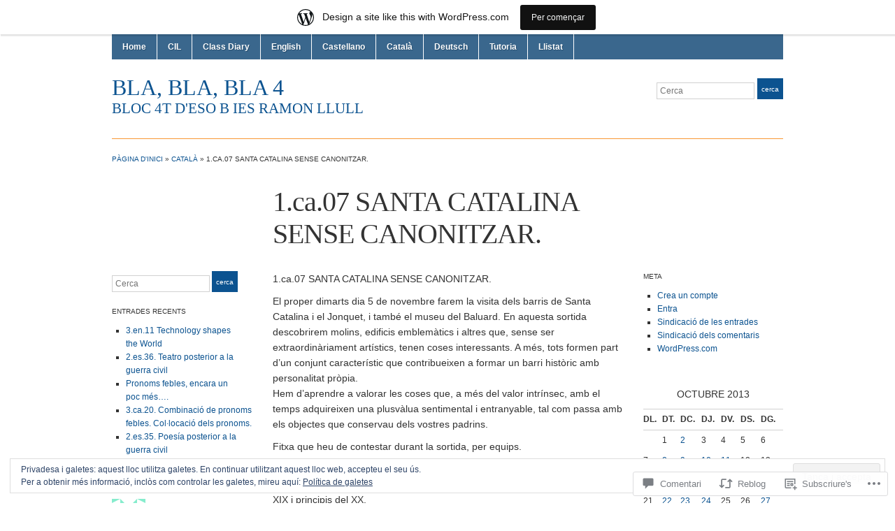

--- FILE ---
content_type: text/html; charset=UTF-8
request_url: https://1eso1314.wordpress.com/2013/10/30/1-ca-07-santa-catalina-sense-canonitzar/
body_size: 51816
content:
<!DOCTYPE html>
<html lang="ca">
<head>
<meta charset="UTF-8" />

<title>1.ca.07 SANTA CATALINA SENSE CANONITZAR.  &laquo; Bla, bla, bla 4</title>

<link rel="profile" href="http://gmpg.org/xfn/11" />
<link rel="pingback" href="https://1eso1314.wordpress.com/xmlrpc.php" />

<meta name='robots' content='max-image-preview:large' />
<link rel='dns-prefetch' href='//s0.wp.com' />
<link rel='dns-prefetch' href='//widgets.wp.com' />
<link rel='dns-prefetch' href='//af.pubmine.com' />
<link rel="alternate" type="application/rss+xml" title="Bla, bla, bla 4 &raquo; canal d&#039;informació" href="https://1eso1314.wordpress.com/feed/" />
<link rel="alternate" type="application/rss+xml" title="Bla, bla, bla 4 &raquo; Canal dels comentaris" href="https://1eso1314.wordpress.com/comments/feed/" />
<link rel="alternate" type="application/rss+xml" title="Bla, bla, bla 4 &raquo; 1.ca.07 SANTA CATALINA SENSE&nbsp;CANONITZAR. Canal dels comentaris" href="https://1eso1314.wordpress.com/2013/10/30/1-ca-07-santa-catalina-sense-canonitzar/feed/" />
	<script type="text/javascript">
		/* <![CDATA[ */
		function addLoadEvent(func) {
			var oldonload = window.onload;
			if (typeof window.onload != 'function') {
				window.onload = func;
			} else {
				window.onload = function () {
					oldonload();
					func();
				}
			}
		}
		/* ]]> */
	</script>
	<link crossorigin='anonymous' rel='stylesheet' id='all-css-0-1' href='/_static/??-eJx9jFsKAjEMRTdkjYNS8UNcS2caSqfpg0lKcfdORRQf+BM4ufceaEVNOQkmgVhVoep8YmjeOhQGrGuag0dFpoFgLGQEGViuhNuJeQO/BTNKMVN4MMSc+7GV1vGCXWJVySwf9E9JPuBLfKev+kjZPQfRLAHFJ6dGs8Baff/08SWeh6Me9GF30vv5BiA5ZKI=&cssminify=yes' type='text/css' media='all' />
<style id='wp-emoji-styles-inline-css'>

	img.wp-smiley, img.emoji {
		display: inline !important;
		border: none !important;
		box-shadow: none !important;
		height: 1em !important;
		width: 1em !important;
		margin: 0 0.07em !important;
		vertical-align: -0.1em !important;
		background: none !important;
		padding: 0 !important;
	}
/*# sourceURL=wp-emoji-styles-inline-css */
</style>
<link crossorigin='anonymous' rel='stylesheet' id='all-css-2-1' href='/wp-content/plugins/gutenberg-core/v22.4.2/build/styles/block-library/style.min.css?m=1769608164i&cssminify=yes' type='text/css' media='all' />
<style id='wp-block-library-inline-css'>
.has-text-align-justify {
	text-align:justify;
}
.has-text-align-justify{text-align:justify;}

/*# sourceURL=wp-block-library-inline-css */
</style><style id='global-styles-inline-css'>
:root{--wp--preset--aspect-ratio--square: 1;--wp--preset--aspect-ratio--4-3: 4/3;--wp--preset--aspect-ratio--3-4: 3/4;--wp--preset--aspect-ratio--3-2: 3/2;--wp--preset--aspect-ratio--2-3: 2/3;--wp--preset--aspect-ratio--16-9: 16/9;--wp--preset--aspect-ratio--9-16: 9/16;--wp--preset--color--black: #000000;--wp--preset--color--cyan-bluish-gray: #abb8c3;--wp--preset--color--white: #ffffff;--wp--preset--color--pale-pink: #f78da7;--wp--preset--color--vivid-red: #cf2e2e;--wp--preset--color--luminous-vivid-orange: #ff6900;--wp--preset--color--luminous-vivid-amber: #fcb900;--wp--preset--color--light-green-cyan: #7bdcb5;--wp--preset--color--vivid-green-cyan: #00d084;--wp--preset--color--pale-cyan-blue: #8ed1fc;--wp--preset--color--vivid-cyan-blue: #0693e3;--wp--preset--color--vivid-purple: #9b51e0;--wp--preset--gradient--vivid-cyan-blue-to-vivid-purple: linear-gradient(135deg,rgb(6,147,227) 0%,rgb(155,81,224) 100%);--wp--preset--gradient--light-green-cyan-to-vivid-green-cyan: linear-gradient(135deg,rgb(122,220,180) 0%,rgb(0,208,130) 100%);--wp--preset--gradient--luminous-vivid-amber-to-luminous-vivid-orange: linear-gradient(135deg,rgb(252,185,0) 0%,rgb(255,105,0) 100%);--wp--preset--gradient--luminous-vivid-orange-to-vivid-red: linear-gradient(135deg,rgb(255,105,0) 0%,rgb(207,46,46) 100%);--wp--preset--gradient--very-light-gray-to-cyan-bluish-gray: linear-gradient(135deg,rgb(238,238,238) 0%,rgb(169,184,195) 100%);--wp--preset--gradient--cool-to-warm-spectrum: linear-gradient(135deg,rgb(74,234,220) 0%,rgb(151,120,209) 20%,rgb(207,42,186) 40%,rgb(238,44,130) 60%,rgb(251,105,98) 80%,rgb(254,248,76) 100%);--wp--preset--gradient--blush-light-purple: linear-gradient(135deg,rgb(255,206,236) 0%,rgb(152,150,240) 100%);--wp--preset--gradient--blush-bordeaux: linear-gradient(135deg,rgb(254,205,165) 0%,rgb(254,45,45) 50%,rgb(107,0,62) 100%);--wp--preset--gradient--luminous-dusk: linear-gradient(135deg,rgb(255,203,112) 0%,rgb(199,81,192) 50%,rgb(65,88,208) 100%);--wp--preset--gradient--pale-ocean: linear-gradient(135deg,rgb(255,245,203) 0%,rgb(182,227,212) 50%,rgb(51,167,181) 100%);--wp--preset--gradient--electric-grass: linear-gradient(135deg,rgb(202,248,128) 0%,rgb(113,206,126) 100%);--wp--preset--gradient--midnight: linear-gradient(135deg,rgb(2,3,129) 0%,rgb(40,116,252) 100%);--wp--preset--font-size--small: 13px;--wp--preset--font-size--medium: 20px;--wp--preset--font-size--large: 36px;--wp--preset--font-size--x-large: 42px;--wp--preset--font-family--albert-sans: 'Albert Sans', sans-serif;--wp--preset--font-family--alegreya: Alegreya, serif;--wp--preset--font-family--arvo: Arvo, serif;--wp--preset--font-family--bodoni-moda: 'Bodoni Moda', serif;--wp--preset--font-family--bricolage-grotesque: 'Bricolage Grotesque', sans-serif;--wp--preset--font-family--cabin: Cabin, sans-serif;--wp--preset--font-family--chivo: Chivo, sans-serif;--wp--preset--font-family--commissioner: Commissioner, sans-serif;--wp--preset--font-family--cormorant: Cormorant, serif;--wp--preset--font-family--courier-prime: 'Courier Prime', monospace;--wp--preset--font-family--crimson-pro: 'Crimson Pro', serif;--wp--preset--font-family--dm-mono: 'DM Mono', monospace;--wp--preset--font-family--dm-sans: 'DM Sans', sans-serif;--wp--preset--font-family--dm-serif-display: 'DM Serif Display', serif;--wp--preset--font-family--domine: Domine, serif;--wp--preset--font-family--eb-garamond: 'EB Garamond', serif;--wp--preset--font-family--epilogue: Epilogue, sans-serif;--wp--preset--font-family--fahkwang: Fahkwang, sans-serif;--wp--preset--font-family--figtree: Figtree, sans-serif;--wp--preset--font-family--fira-sans: 'Fira Sans', sans-serif;--wp--preset--font-family--fjalla-one: 'Fjalla One', sans-serif;--wp--preset--font-family--fraunces: Fraunces, serif;--wp--preset--font-family--gabarito: Gabarito, system-ui;--wp--preset--font-family--ibm-plex-mono: 'IBM Plex Mono', monospace;--wp--preset--font-family--ibm-plex-sans: 'IBM Plex Sans', sans-serif;--wp--preset--font-family--ibarra-real-nova: 'Ibarra Real Nova', serif;--wp--preset--font-family--instrument-serif: 'Instrument Serif', serif;--wp--preset--font-family--inter: Inter, sans-serif;--wp--preset--font-family--josefin-sans: 'Josefin Sans', sans-serif;--wp--preset--font-family--jost: Jost, sans-serif;--wp--preset--font-family--libre-baskerville: 'Libre Baskerville', serif;--wp--preset--font-family--libre-franklin: 'Libre Franklin', sans-serif;--wp--preset--font-family--literata: Literata, serif;--wp--preset--font-family--lora: Lora, serif;--wp--preset--font-family--merriweather: Merriweather, serif;--wp--preset--font-family--montserrat: Montserrat, sans-serif;--wp--preset--font-family--newsreader: Newsreader, serif;--wp--preset--font-family--noto-sans-mono: 'Noto Sans Mono', sans-serif;--wp--preset--font-family--nunito: Nunito, sans-serif;--wp--preset--font-family--open-sans: 'Open Sans', sans-serif;--wp--preset--font-family--overpass: Overpass, sans-serif;--wp--preset--font-family--pt-serif: 'PT Serif', serif;--wp--preset--font-family--petrona: Petrona, serif;--wp--preset--font-family--piazzolla: Piazzolla, serif;--wp--preset--font-family--playfair-display: 'Playfair Display', serif;--wp--preset--font-family--plus-jakarta-sans: 'Plus Jakarta Sans', sans-serif;--wp--preset--font-family--poppins: Poppins, sans-serif;--wp--preset--font-family--raleway: Raleway, sans-serif;--wp--preset--font-family--roboto: Roboto, sans-serif;--wp--preset--font-family--roboto-slab: 'Roboto Slab', serif;--wp--preset--font-family--rubik: Rubik, sans-serif;--wp--preset--font-family--rufina: Rufina, serif;--wp--preset--font-family--sora: Sora, sans-serif;--wp--preset--font-family--source-sans-3: 'Source Sans 3', sans-serif;--wp--preset--font-family--source-serif-4: 'Source Serif 4', serif;--wp--preset--font-family--space-mono: 'Space Mono', monospace;--wp--preset--font-family--syne: Syne, sans-serif;--wp--preset--font-family--texturina: Texturina, serif;--wp--preset--font-family--urbanist: Urbanist, sans-serif;--wp--preset--font-family--work-sans: 'Work Sans', sans-serif;--wp--preset--spacing--20: 0.44rem;--wp--preset--spacing--30: 0.67rem;--wp--preset--spacing--40: 1rem;--wp--preset--spacing--50: 1.5rem;--wp--preset--spacing--60: 2.25rem;--wp--preset--spacing--70: 3.38rem;--wp--preset--spacing--80: 5.06rem;--wp--preset--shadow--natural: 6px 6px 9px rgba(0, 0, 0, 0.2);--wp--preset--shadow--deep: 12px 12px 50px rgba(0, 0, 0, 0.4);--wp--preset--shadow--sharp: 6px 6px 0px rgba(0, 0, 0, 0.2);--wp--preset--shadow--outlined: 6px 6px 0px -3px rgb(255, 255, 255), 6px 6px rgb(0, 0, 0);--wp--preset--shadow--crisp: 6px 6px 0px rgb(0, 0, 0);}:where(body) { margin: 0; }:where(.is-layout-flex){gap: 0.5em;}:where(.is-layout-grid){gap: 0.5em;}body .is-layout-flex{display: flex;}.is-layout-flex{flex-wrap: wrap;align-items: center;}.is-layout-flex > :is(*, div){margin: 0;}body .is-layout-grid{display: grid;}.is-layout-grid > :is(*, div){margin: 0;}body{padding-top: 0px;padding-right: 0px;padding-bottom: 0px;padding-left: 0px;}:root :where(.wp-element-button, .wp-block-button__link){background-color: #32373c;border-width: 0;color: #fff;font-family: inherit;font-size: inherit;font-style: inherit;font-weight: inherit;letter-spacing: inherit;line-height: inherit;padding-top: calc(0.667em + 2px);padding-right: calc(1.333em + 2px);padding-bottom: calc(0.667em + 2px);padding-left: calc(1.333em + 2px);text-decoration: none;text-transform: inherit;}.has-black-color{color: var(--wp--preset--color--black) !important;}.has-cyan-bluish-gray-color{color: var(--wp--preset--color--cyan-bluish-gray) !important;}.has-white-color{color: var(--wp--preset--color--white) !important;}.has-pale-pink-color{color: var(--wp--preset--color--pale-pink) !important;}.has-vivid-red-color{color: var(--wp--preset--color--vivid-red) !important;}.has-luminous-vivid-orange-color{color: var(--wp--preset--color--luminous-vivid-orange) !important;}.has-luminous-vivid-amber-color{color: var(--wp--preset--color--luminous-vivid-amber) !important;}.has-light-green-cyan-color{color: var(--wp--preset--color--light-green-cyan) !important;}.has-vivid-green-cyan-color{color: var(--wp--preset--color--vivid-green-cyan) !important;}.has-pale-cyan-blue-color{color: var(--wp--preset--color--pale-cyan-blue) !important;}.has-vivid-cyan-blue-color{color: var(--wp--preset--color--vivid-cyan-blue) !important;}.has-vivid-purple-color{color: var(--wp--preset--color--vivid-purple) !important;}.has-black-background-color{background-color: var(--wp--preset--color--black) !important;}.has-cyan-bluish-gray-background-color{background-color: var(--wp--preset--color--cyan-bluish-gray) !important;}.has-white-background-color{background-color: var(--wp--preset--color--white) !important;}.has-pale-pink-background-color{background-color: var(--wp--preset--color--pale-pink) !important;}.has-vivid-red-background-color{background-color: var(--wp--preset--color--vivid-red) !important;}.has-luminous-vivid-orange-background-color{background-color: var(--wp--preset--color--luminous-vivid-orange) !important;}.has-luminous-vivid-amber-background-color{background-color: var(--wp--preset--color--luminous-vivid-amber) !important;}.has-light-green-cyan-background-color{background-color: var(--wp--preset--color--light-green-cyan) !important;}.has-vivid-green-cyan-background-color{background-color: var(--wp--preset--color--vivid-green-cyan) !important;}.has-pale-cyan-blue-background-color{background-color: var(--wp--preset--color--pale-cyan-blue) !important;}.has-vivid-cyan-blue-background-color{background-color: var(--wp--preset--color--vivid-cyan-blue) !important;}.has-vivid-purple-background-color{background-color: var(--wp--preset--color--vivid-purple) !important;}.has-black-border-color{border-color: var(--wp--preset--color--black) !important;}.has-cyan-bluish-gray-border-color{border-color: var(--wp--preset--color--cyan-bluish-gray) !important;}.has-white-border-color{border-color: var(--wp--preset--color--white) !important;}.has-pale-pink-border-color{border-color: var(--wp--preset--color--pale-pink) !important;}.has-vivid-red-border-color{border-color: var(--wp--preset--color--vivid-red) !important;}.has-luminous-vivid-orange-border-color{border-color: var(--wp--preset--color--luminous-vivid-orange) !important;}.has-luminous-vivid-amber-border-color{border-color: var(--wp--preset--color--luminous-vivid-amber) !important;}.has-light-green-cyan-border-color{border-color: var(--wp--preset--color--light-green-cyan) !important;}.has-vivid-green-cyan-border-color{border-color: var(--wp--preset--color--vivid-green-cyan) !important;}.has-pale-cyan-blue-border-color{border-color: var(--wp--preset--color--pale-cyan-blue) !important;}.has-vivid-cyan-blue-border-color{border-color: var(--wp--preset--color--vivid-cyan-blue) !important;}.has-vivid-purple-border-color{border-color: var(--wp--preset--color--vivid-purple) !important;}.has-vivid-cyan-blue-to-vivid-purple-gradient-background{background: var(--wp--preset--gradient--vivid-cyan-blue-to-vivid-purple) !important;}.has-light-green-cyan-to-vivid-green-cyan-gradient-background{background: var(--wp--preset--gradient--light-green-cyan-to-vivid-green-cyan) !important;}.has-luminous-vivid-amber-to-luminous-vivid-orange-gradient-background{background: var(--wp--preset--gradient--luminous-vivid-amber-to-luminous-vivid-orange) !important;}.has-luminous-vivid-orange-to-vivid-red-gradient-background{background: var(--wp--preset--gradient--luminous-vivid-orange-to-vivid-red) !important;}.has-very-light-gray-to-cyan-bluish-gray-gradient-background{background: var(--wp--preset--gradient--very-light-gray-to-cyan-bluish-gray) !important;}.has-cool-to-warm-spectrum-gradient-background{background: var(--wp--preset--gradient--cool-to-warm-spectrum) !important;}.has-blush-light-purple-gradient-background{background: var(--wp--preset--gradient--blush-light-purple) !important;}.has-blush-bordeaux-gradient-background{background: var(--wp--preset--gradient--blush-bordeaux) !important;}.has-luminous-dusk-gradient-background{background: var(--wp--preset--gradient--luminous-dusk) !important;}.has-pale-ocean-gradient-background{background: var(--wp--preset--gradient--pale-ocean) !important;}.has-electric-grass-gradient-background{background: var(--wp--preset--gradient--electric-grass) !important;}.has-midnight-gradient-background{background: var(--wp--preset--gradient--midnight) !important;}.has-small-font-size{font-size: var(--wp--preset--font-size--small) !important;}.has-medium-font-size{font-size: var(--wp--preset--font-size--medium) !important;}.has-large-font-size{font-size: var(--wp--preset--font-size--large) !important;}.has-x-large-font-size{font-size: var(--wp--preset--font-size--x-large) !important;}.has-albert-sans-font-family{font-family: var(--wp--preset--font-family--albert-sans) !important;}.has-alegreya-font-family{font-family: var(--wp--preset--font-family--alegreya) !important;}.has-arvo-font-family{font-family: var(--wp--preset--font-family--arvo) !important;}.has-bodoni-moda-font-family{font-family: var(--wp--preset--font-family--bodoni-moda) !important;}.has-bricolage-grotesque-font-family{font-family: var(--wp--preset--font-family--bricolage-grotesque) !important;}.has-cabin-font-family{font-family: var(--wp--preset--font-family--cabin) !important;}.has-chivo-font-family{font-family: var(--wp--preset--font-family--chivo) !important;}.has-commissioner-font-family{font-family: var(--wp--preset--font-family--commissioner) !important;}.has-cormorant-font-family{font-family: var(--wp--preset--font-family--cormorant) !important;}.has-courier-prime-font-family{font-family: var(--wp--preset--font-family--courier-prime) !important;}.has-crimson-pro-font-family{font-family: var(--wp--preset--font-family--crimson-pro) !important;}.has-dm-mono-font-family{font-family: var(--wp--preset--font-family--dm-mono) !important;}.has-dm-sans-font-family{font-family: var(--wp--preset--font-family--dm-sans) !important;}.has-dm-serif-display-font-family{font-family: var(--wp--preset--font-family--dm-serif-display) !important;}.has-domine-font-family{font-family: var(--wp--preset--font-family--domine) !important;}.has-eb-garamond-font-family{font-family: var(--wp--preset--font-family--eb-garamond) !important;}.has-epilogue-font-family{font-family: var(--wp--preset--font-family--epilogue) !important;}.has-fahkwang-font-family{font-family: var(--wp--preset--font-family--fahkwang) !important;}.has-figtree-font-family{font-family: var(--wp--preset--font-family--figtree) !important;}.has-fira-sans-font-family{font-family: var(--wp--preset--font-family--fira-sans) !important;}.has-fjalla-one-font-family{font-family: var(--wp--preset--font-family--fjalla-one) !important;}.has-fraunces-font-family{font-family: var(--wp--preset--font-family--fraunces) !important;}.has-gabarito-font-family{font-family: var(--wp--preset--font-family--gabarito) !important;}.has-ibm-plex-mono-font-family{font-family: var(--wp--preset--font-family--ibm-plex-mono) !important;}.has-ibm-plex-sans-font-family{font-family: var(--wp--preset--font-family--ibm-plex-sans) !important;}.has-ibarra-real-nova-font-family{font-family: var(--wp--preset--font-family--ibarra-real-nova) !important;}.has-instrument-serif-font-family{font-family: var(--wp--preset--font-family--instrument-serif) !important;}.has-inter-font-family{font-family: var(--wp--preset--font-family--inter) !important;}.has-josefin-sans-font-family{font-family: var(--wp--preset--font-family--josefin-sans) !important;}.has-jost-font-family{font-family: var(--wp--preset--font-family--jost) !important;}.has-libre-baskerville-font-family{font-family: var(--wp--preset--font-family--libre-baskerville) !important;}.has-libre-franklin-font-family{font-family: var(--wp--preset--font-family--libre-franklin) !important;}.has-literata-font-family{font-family: var(--wp--preset--font-family--literata) !important;}.has-lora-font-family{font-family: var(--wp--preset--font-family--lora) !important;}.has-merriweather-font-family{font-family: var(--wp--preset--font-family--merriweather) !important;}.has-montserrat-font-family{font-family: var(--wp--preset--font-family--montserrat) !important;}.has-newsreader-font-family{font-family: var(--wp--preset--font-family--newsreader) !important;}.has-noto-sans-mono-font-family{font-family: var(--wp--preset--font-family--noto-sans-mono) !important;}.has-nunito-font-family{font-family: var(--wp--preset--font-family--nunito) !important;}.has-open-sans-font-family{font-family: var(--wp--preset--font-family--open-sans) !important;}.has-overpass-font-family{font-family: var(--wp--preset--font-family--overpass) !important;}.has-pt-serif-font-family{font-family: var(--wp--preset--font-family--pt-serif) !important;}.has-petrona-font-family{font-family: var(--wp--preset--font-family--petrona) !important;}.has-piazzolla-font-family{font-family: var(--wp--preset--font-family--piazzolla) !important;}.has-playfair-display-font-family{font-family: var(--wp--preset--font-family--playfair-display) !important;}.has-plus-jakarta-sans-font-family{font-family: var(--wp--preset--font-family--plus-jakarta-sans) !important;}.has-poppins-font-family{font-family: var(--wp--preset--font-family--poppins) !important;}.has-raleway-font-family{font-family: var(--wp--preset--font-family--raleway) !important;}.has-roboto-font-family{font-family: var(--wp--preset--font-family--roboto) !important;}.has-roboto-slab-font-family{font-family: var(--wp--preset--font-family--roboto-slab) !important;}.has-rubik-font-family{font-family: var(--wp--preset--font-family--rubik) !important;}.has-rufina-font-family{font-family: var(--wp--preset--font-family--rufina) !important;}.has-sora-font-family{font-family: var(--wp--preset--font-family--sora) !important;}.has-source-sans-3-font-family{font-family: var(--wp--preset--font-family--source-sans-3) !important;}.has-source-serif-4-font-family{font-family: var(--wp--preset--font-family--source-serif-4) !important;}.has-space-mono-font-family{font-family: var(--wp--preset--font-family--space-mono) !important;}.has-syne-font-family{font-family: var(--wp--preset--font-family--syne) !important;}.has-texturina-font-family{font-family: var(--wp--preset--font-family--texturina) !important;}.has-urbanist-font-family{font-family: var(--wp--preset--font-family--urbanist) !important;}.has-work-sans-font-family{font-family: var(--wp--preset--font-family--work-sans) !important;}
/*# sourceURL=global-styles-inline-css */
</style>

<style id='classic-theme-styles-inline-css'>
.wp-block-button__link{background-color:#32373c;border-radius:9999px;box-shadow:none;color:#fff;font-size:1.125em;padding:calc(.667em + 2px) calc(1.333em + 2px);text-decoration:none}.wp-block-file__button{background:#32373c;color:#fff}.wp-block-accordion-heading{margin:0}.wp-block-accordion-heading__toggle{background-color:inherit!important;color:inherit!important}.wp-block-accordion-heading__toggle:not(:focus-visible){outline:none}.wp-block-accordion-heading__toggle:focus,.wp-block-accordion-heading__toggle:hover{background-color:inherit!important;border:none;box-shadow:none;color:inherit;padding:var(--wp--preset--spacing--20,1em) 0;text-decoration:none}.wp-block-accordion-heading__toggle:focus-visible{outline:auto;outline-offset:0}
/*# sourceURL=/wp-content/plugins/gutenberg-core/v22.4.2/build/styles/block-library/classic.min.css */
</style>
<link crossorigin='anonymous' rel='stylesheet' id='all-css-4-1' href='/_static/??-eJx9j9sOwjAIhl/[base64]&cssminify=yes' type='text/css' media='all' />
<link rel='stylesheet' id='verbum-gutenberg-css-css' href='https://widgets.wp.com/verbum-block-editor/block-editor.css?ver=1738686361' media='all' />
<link crossorigin='anonymous' rel='stylesheet' id='all-css-6-1' href='/_static/??-eJx9i0kOwjAMAD9EMItEekG8xTVuCHLiqHZU9feUW7lwm5FmYGmBtDpXB39xYYPWR0DCJ5dMCOar8JHMDrBLSw9NesrVYOZRNG2YYKt2+m9KrEGU0LPWHwmTYJ6/66Pcz/EWr6c4XIb3B+57Pc8=&cssminify=yes' type='text/css' media='all' />
<style id='jetpack-global-styles-frontend-style-inline-css'>
:root { --font-headings: unset; --font-base: unset; --font-headings-default: -apple-system,BlinkMacSystemFont,"Segoe UI",Roboto,Oxygen-Sans,Ubuntu,Cantarell,"Helvetica Neue",sans-serif; --font-base-default: -apple-system,BlinkMacSystemFont,"Segoe UI",Roboto,Oxygen-Sans,Ubuntu,Cantarell,"Helvetica Neue",sans-serif;}
/*# sourceURL=jetpack-global-styles-frontend-style-inline-css */
</style>
<link crossorigin='anonymous' rel='stylesheet' id='all-css-8-1' href='/_static/??-eJyNjcEKwjAQRH/IuFRT6kX8FNkmS5K6yQY3Qfx7bfEiXrwM82B4A49qnJRGpUHupnIPqSgs1Cq624chi6zhO5OCRryTR++fW00l7J3qDv43XVNxoOISsmEJol/wY2uR8vs3WggsM/I6uOTzMI3Hw8lOg11eUT1JKA==&cssminify=yes' type='text/css' media='all' />
<script type="text/javascript" id="jetpack_related-posts-js-extra">
/* <![CDATA[ */
var related_posts_js_options = {"post_heading":"h4"};
//# sourceURL=jetpack_related-posts-js-extra
/* ]]> */
</script>
<script type="text/javascript" id="wpcom-actionbar-placeholder-js-extra">
/* <![CDATA[ */
var actionbardata = {"siteID":"57623964","postID":"305","siteURL":"https://1eso1314.wordpress.com","xhrURL":"https://1eso1314.wordpress.com/wp-admin/admin-ajax.php","nonce":"ed6cb78177","isLoggedIn":"","statusMessage":"","subsEmailDefault":"instantly","proxyScriptUrl":"https://s0.wp.com/wp-content/js/wpcom-proxy-request.js?m=1513050504i&amp;ver=20211021","shortlink":"https://wp.me/p3TMCM-4V","i18n":{"followedText":"New posts from this site will now appear in your \u003Ca href=\"https://wordpress.com/reader\"\u003EReader\u003C/a\u003E","foldBar":"Collapse this bar","unfoldBar":"Expand this bar","shortLinkCopied":"Shortlink copied to clipboard."}};
//# sourceURL=wpcom-actionbar-placeholder-js-extra
/* ]]> */
</script>
<script type="text/javascript" id="jetpack-mu-wpcom-settings-js-before">
/* <![CDATA[ */
var JETPACK_MU_WPCOM_SETTINGS = {"assetsUrl":"https://s0.wp.com/wp-content/mu-plugins/jetpack-mu-wpcom-plugin/moon/jetpack_vendor/automattic/jetpack-mu-wpcom/src/build/"};
//# sourceURL=jetpack-mu-wpcom-settings-js-before
/* ]]> */
</script>
<script crossorigin='anonymous' type='text/javascript'  src='/_static/??-eJx1j10KwjAQhC/kdmuh+iQeRdIkhMRkN+bH2tvbYpUK+jQMM3zD4BhBMhVNBUOF6KuxlNHpEoW8rh4DM+HFksShWq8waS+KVhA5l/ztmmCpcXmHG7CbO75ATPyY3tkM81XpvITuVnWaVtkC/pYgWJPm0V9rg2fzOTJyUkJlkF7k/ALJEPHeLQLEBEbFNCPO4bQ/9n3bHrqud0+pPGch'></script>
<script type="text/javascript" id="rlt-proxy-js-after">
/* <![CDATA[ */
	rltInitialize( {"token":null,"iframeOrigins":["https:\/\/widgets.wp.com"]} );
//# sourceURL=rlt-proxy-js-after
/* ]]> */
</script>
<link rel="EditURI" type="application/rsd+xml" title="RSD" href="https://1eso1314.wordpress.com/xmlrpc.php?rsd" />
<meta name="generator" content="WordPress.com" />
<link rel="canonical" href="https://1eso1314.wordpress.com/2013/10/30/1-ca-07-santa-catalina-sense-canonitzar/" />
<link rel='shortlink' href='https://wp.me/p3TMCM-4V' />
<link rel="alternate" type="application/json+oembed" href="https://public-api.wordpress.com/oembed/?format=json&amp;url=https%3A%2F%2F1eso1314.wordpress.com%2F2013%2F10%2F30%2F1-ca-07-santa-catalina-sense-canonitzar%2F&amp;for=wpcom-auto-discovery" /><link rel="alternate" type="application/xml+oembed" href="https://public-api.wordpress.com/oembed/?format=xml&amp;url=https%3A%2F%2F1eso1314.wordpress.com%2F2013%2F10%2F30%2F1-ca-07-santa-catalina-sense-canonitzar%2F&amp;for=wpcom-auto-discovery" />
<!-- Jetpack Open Graph Tags -->
<meta property="og:type" content="article" />
<meta property="og:title" content="1.ca.07 SANTA CATALINA SENSE CANONITZAR." />
<meta property="og:url" content="https://1eso1314.wordpress.com/2013/10/30/1-ca-07-santa-catalina-sense-canonitzar/" />
<meta property="og:description" content="1.ca.07 SANTA CATALINA SENSE CANONITZAR. El proper dimarts dia 5 de novembre farem la visita dels barris de Santa Catalina i el Jonquet, i també el museu del Baluard. En aquesta sortida descobrirem…" />
<meta property="article:published_time" content="2013-10-30T12:23:33+00:00" />
<meta property="article:modified_time" content="2013-10-30T12:23:33+00:00" />
<meta property="og:site_name" content="Bla, bla, bla 4" />
<meta property="og:image" content="https://secure.gravatar.com/blavatar/4f5f836bf11745eaa5aa542726b42762b2e0a33f9c86b06b30ab72a368ddce64?s=200&#038;ts=1769744087" />
<meta property="og:image:width" content="200" />
<meta property="og:image:height" content="200" />
<meta property="og:image:alt" content="" />
<meta property="og:locale" content="ca_ES" />
<meta property="fb:app_id" content="249643311490" />
<meta property="article:publisher" content="https://www.facebook.com/WordPresscom" />
<meta name="twitter:text:title" content="1.ca.07 SANTA CATALINA SENSE&nbsp;CANONITZAR." />
<meta name="twitter:image" content="https://secure.gravatar.com/blavatar/4f5f836bf11745eaa5aa542726b42762b2e0a33f9c86b06b30ab72a368ddce64?s=240" />
<meta name="twitter:card" content="summary" />

<!-- End Jetpack Open Graph Tags -->
<link rel="shortcut icon" type="image/x-icon" href="https://secure.gravatar.com/blavatar/4f5f836bf11745eaa5aa542726b42762b2e0a33f9c86b06b30ab72a368ddce64?s=32" sizes="16x16" />
<link rel="icon" type="image/x-icon" href="https://secure.gravatar.com/blavatar/4f5f836bf11745eaa5aa542726b42762b2e0a33f9c86b06b30ab72a368ddce64?s=32" sizes="16x16" />
<link rel="apple-touch-icon" href="https://secure.gravatar.com/blavatar/4f5f836bf11745eaa5aa542726b42762b2e0a33f9c86b06b30ab72a368ddce64?s=114" />
<link rel='openid.server' href='https://1eso1314.wordpress.com/?openidserver=1' />
<link rel='openid.delegate' href='https://1eso1314.wordpress.com/' />
<link rel="search" type="application/opensearchdescription+xml" href="https://1eso1314.wordpress.com/osd.xml" title="Bla, bla, bla 4" />
<link rel="search" type="application/opensearchdescription+xml" href="https://s1.wp.com/opensearch.xml" title="WordPress.com" />
<style type="text/css">.recentcomments a{display:inline !important;padding:0 !important;margin:0 !important;}</style>		<style type="text/css">
			.recentcomments a {
				display: inline !important;
				padding: 0 !important;
				margin: 0 !important;
			}

			table.recentcommentsavatartop img.avatar, table.recentcommentsavatarend img.avatar {
				border: 0px;
				margin: 0;
			}

			table.recentcommentsavatartop a, table.recentcommentsavatarend a {
				border: 0px !important;
				background-color: transparent !important;
			}

			td.recentcommentsavatarend, td.recentcommentsavatartop {
				padding: 0px 0px 1px 0px;
				margin: 0px;
			}

			td.recentcommentstextend {
				border: none !important;
				padding: 0px 0px 2px 10px;
			}

			.rtl td.recentcommentstextend {
				padding: 0px 10px 2px 0px;
			}

			td.recentcommentstexttop {
				border: none;
				padding: 0px 0px 0px 10px;
			}

			.rtl td.recentcommentstexttop {
				padding: 0px 10px 0px 0px;
			}
		</style>
		<meta name="description" content="1.ca.07 SANTA CATALINA SENSE CANONITZAR. El proper dimarts dia 5 de novembre farem la visita dels barris de Santa Catalina i el Jonquet, i també el museu del Baluard. En aquesta sortida descobrirem molins, edificis emblemàtics i altres que, sense ser extraordinàriament artístics, tenen coses interessants. A més, tots formen part d’un conjunt característic que&hellip;" />
<script type="text/javascript">
/* <![CDATA[ */
var wa_client = {}; wa_client.cmd = []; wa_client.config = { 'blog_id': 57623964, 'blog_language': 'ca', 'is_wordads': false, 'hosting_type': 0, 'afp_account_id': null, 'afp_host_id': 5038568878849053, 'theme': 'pub/academica', '_': { 'title': 'Advertisement', 'privacy_settings': 'Configuració de la privacitat' }, 'formats': [ 'inline', 'belowpost', 'bottom_sticky', 'sidebar_sticky_right', 'sidebar', 'gutenberg_rectangle', 'gutenberg_leaderboard', 'gutenberg_mobile_leaderboard', 'gutenberg_skyscraper' ] };
/* ]]> */
</script>
		<script type="text/javascript">

			window.doNotSellCallback = function() {

				var linkElements = [
					'a[href="https://wordpress.com/?ref=footer_blog"]',
					'a[href="https://wordpress.com/?ref=footer_website"]',
					'a[href="https://wordpress.com/?ref=vertical_footer"]',
					'a[href^="https://wordpress.com/?ref=footer_segment_"]',
				].join(',');

				var dnsLink = document.createElement( 'a' );
				dnsLink.href = 'https://wordpress.com/advertising-program-optout/';
				dnsLink.classList.add( 'do-not-sell-link' );
				dnsLink.rel = 'nofollow';
				dnsLink.style.marginLeft = '0.5em';
				dnsLink.textContent = 'Do Not Sell or Share My Personal Information';

				var creditLinks = document.querySelectorAll( linkElements );

				if ( 0 === creditLinks.length ) {
					return false;
				}

				Array.prototype.forEach.call( creditLinks, function( el ) {
					el.insertAdjacentElement( 'afterend', dnsLink );
				});

				return true;
			};

		</script>
		<script type="text/javascript">
	window.google_analytics_uacct = "UA-52447-2";
</script>

<script type="text/javascript">
	var _gaq = _gaq || [];
	_gaq.push(['_setAccount', 'UA-52447-2']);
	_gaq.push(['_gat._anonymizeIp']);
	_gaq.push(['_setDomainName', 'wordpress.com']);
	_gaq.push(['_initData']);
	_gaq.push(['_trackPageview']);

	(function() {
		var ga = document.createElement('script'); ga.type = 'text/javascript'; ga.async = true;
		ga.src = ('https:' == document.location.protocol ? 'https://ssl' : 'http://www') + '.google-analytics.com/ga.js';
		(document.getElementsByTagName('head')[0] || document.getElementsByTagName('body')[0]).appendChild(ga);
	})();
</script>
</head>
<body class="wp-singular post-template-default single single-post postid-305 single-format-standard wp-theme-pubacademica customizer-styles-applied jetpack-reblog-enabled has-marketing-bar has-marketing-bar-theme-academica">
	<div id="wrap">
		<div id="header" class="clearfix">

			<div id="main-nav">
				<ul id="menuhead" class="menu"><li id="menu-item-1876" class="menu-item menu-item-type-custom menu-item-object-custom menu-item-home menu-item-1876"><a href="https://1eso1314.wordpress.com/">Home</a></li>
<li id="menu-item-1208" class="menu-item menu-item-type-post_type menu-item-object-page menu-item-1208"><a href="https://1eso1314.wordpress.com/cil/">CIL</a></li>
<li id="menu-item-1875" class="menu-item menu-item-type-post_type menu-item-object-page menu-item-1875"><a href="https://1eso1314.wordpress.com/class-diary/">Class Diary</a></li>
<li id="menu-item-53" class="menu-item menu-item-type-post_type menu-item-object-page menu-item-has-children menu-item-53"><a href="https://1eso1314.wordpress.com/english/">English</a>
<ul class="sub-menu">
	<li id="menu-item-1868" class="menu-item menu-item-type-post_type menu-item-object-page menu-item-has-children menu-item-1868"><a href="https://1eso1314.wordpress.com/syllabus/">Course Content</a>
	<ul class="sub-menu">
		<li id="menu-item-1869" class="menu-item menu-item-type-post_type menu-item-object-page menu-item-1869"><a href="https://1eso1314.wordpress.com/first-term/">First Term</a></li>
		<li id="menu-item-1871" class="menu-item menu-item-type-post_type menu-item-object-page menu-item-1871"><a href="https://1eso1314.wordpress.com/second-term/">Second Term</a></li>
		<li id="menu-item-1870" class="menu-item menu-item-type-post_type menu-item-object-page menu-item-1870"><a href="https://1eso1314.wordpress.com/third-term-2/">Third Term</a></li>
	</ul>
</li>
	<li id="menu-item-1998" class="menu-item menu-item-type-post_type menu-item-object-page menu-item-has-children menu-item-1998"><a href="https://1eso1314.wordpress.com/assessment-procedures/">Assessment</a>
	<ul class="sub-menu">
		<li id="menu-item-3154" class="menu-item menu-item-type-post_type menu-item-object-page menu-item-3154"><a href="https://1eso1314.wordpress.com/assessment-procedure/">Assessment Procedure</a></li>
		<li id="menu-item-3166" class="menu-item menu-item-type-post_type menu-item-object-page menu-item-3166"><a href="https://1eso1314.wordpress.com/exam-calendar/">Exam calendar 2016-2017</a></li>
	</ul>
</li>
	<li id="menu-item-3234" class="menu-item menu-item-type-post_type menu-item-object-page menu-item-has-children menu-item-3234"><a href="https://1eso1314.wordpress.com/language-skills/">Language Skills</a>
	<ul class="sub-menu">
		<li id="menu-item-3233" class="menu-item menu-item-type-post_type menu-item-object-page menu-item-has-children menu-item-3233"><a href="https://1eso1314.wordpress.com/writing/">Writing</a>
		<ul class="sub-menu">
			<li id="menu-item-3830" class="menu-item menu-item-type-post_type menu-item-object-page menu-item-3830"><a href="https://1eso1314.wordpress.com/writing-letters/">Writing letters</a></li>
			<li id="menu-item-3768" class="menu-item menu-item-type-post_type menu-item-object-page menu-item-3768"><a href="https://1eso1314.wordpress.com/writing-an-interview-article/">Writing an Interview Article</a></li>
			<li id="menu-item-3552" class="menu-item menu-item-type-post_type menu-item-object-page menu-item-3552"><a href="https://1eso1314.wordpress.com/newspaper-articles/">Newspaper articles</a></li>
			<li id="menu-item-3497" class="menu-item menu-item-type-post_type menu-item-object-page menu-item-3497"><a href="https://1eso1314.wordpress.com/summaries/">Summaries</a></li>
			<li id="menu-item-3232" class="menu-item menu-item-type-post_type menu-item-object-page menu-item-3232"><a href="https://1eso1314.wordpress.com/essays-for-against/">Essays: For &amp; Against</a></li>
		</ul>
</li>
	</ul>
</li>
	<li id="menu-item-2316" class="menu-item menu-item-type-post_type menu-item-object-page menu-item-has-children menu-item-2316"><a href="https://1eso1314.wordpress.com/use-of-english/">Use of English</a>
	<ul class="sub-menu">
		<li id="menu-item-4265" class="menu-item menu-item-type-post_type menu-item-object-page menu-item-4265"><a href="https://1eso1314.wordpress.com/3rd-conditional-sentences/">3rd Conditional Sentences</a></li>
		<li id="menu-item-4266" class="menu-item menu-item-type-post_type menu-item-object-page menu-item-4266"><a href="https://1eso1314.wordpress.com/passive-voice/">Passive Voice</a></li>
		<li id="menu-item-3872" class="menu-item menu-item-type-post_type menu-item-object-page menu-item-3872"><a href="https://1eso1314.wordpress.com/advise-suggest-recommend/">Advise – Suggest – Recommend</a></li>
		<li id="menu-item-3873" class="menu-item menu-item-type-post_type menu-item-object-page menu-item-3873"><a href="https://1eso1314.wordpress.com/2nd-conditional-sentences-if-only-i-wish/">2nd Conditional Sentences / If only … I wish …</a></li>
		<li id="menu-item-3748" class="menu-item menu-item-type-post_type menu-item-object-page menu-item-3748"><a href="https://1eso1314.wordpress.com/conditional-sentences-type-zero-type-i/">Conditional Sentences: Type  Zero &amp; Type I</a></li>
		<li id="menu-item-3703" class="menu-item menu-item-type-post_type menu-item-object-page menu-item-3703"><a href="https://1eso1314.wordpress.com/adjectives-ending-in-ed-and-ing-2/">Adjectives ending in -ed and -ing</a></li>
		<li id="menu-item-3490" class="menu-item menu-item-type-post_type menu-item-object-page menu-item-3490"><a href="https://1eso1314.wordpress.com/relative-clauses/">Relative Clauses</a></li>
		<li id="menu-item-3491" class="menu-item menu-item-type-post_type menu-item-object-page menu-item-3491"><a href="https://1eso1314.wordpress.com/future-plans/">Future Plans</a></li>
		<li id="menu-item-2315" class="menu-item menu-item-type-post_type menu-item-object-page menu-item-2315"><a href="https://1eso1314.wordpress.com/comparison/">Comparison</a></li>
		<li id="menu-item-2507" class="menu-item menu-item-type-post_type menu-item-object-page menu-item-2507"><a href="https://1eso1314.wordpress.com/talking-of-the-future/">Talking of the Future</a></li>
		<li id="menu-item-2576" class="menu-item menu-item-type-post_type menu-item-object-page menu-item-2576"><a href="https://1eso1314.wordpress.com/speculating-using-second-conditional-sentences/">Speculating: using second conditional sentences</a></li>
		<li id="menu-item-2990" class="menu-item menu-item-type-post_type menu-item-object-page menu-item-2990"><a href="https://1eso1314.wordpress.com/using-the-present-perfect/">Using the Present Perfect</a></li>
	</ul>
</li>
	<li id="menu-item-1266" class="menu-item menu-item-type-post_type menu-item-object-page menu-item-has-children menu-item-1266"><a href="https://1eso1314.wordpress.com/useful-resources/">Useful resources</a>
	<ul class="sub-menu">
		<li id="menu-item-60" class="menu-item menu-item-type-post_type menu-item-object-page menu-item-has-children menu-item-60"><a href="https://1eso1314.wordpress.com/english/first-term/vocabulary-describing-places/">Interactive books</a>
		<ul class="sub-menu">
			<li id="menu-item-1011" class="menu-item menu-item-type-post_type menu-item-object-page menu-item-1011"><a href="https://1eso1314.wordpress.com/students-works/">Students’ works</a></li>
		</ul>
</li>
	</ul>
</li>
</ul>
</li>
<li id="menu-item-51" class="menu-item menu-item-type-post_type menu-item-object-page menu-item-has-children menu-item-51"><a href="https://1eso1314.wordpress.com/castellano/">Castellano</a>
<ul class="sub-menu">
	<li id="menu-item-3059" class="menu-item menu-item-type-post_type menu-item-object-page menu-item-has-children menu-item-3059"><a href="https://1eso1314.wordpress.com/programa-4esob-201617/">Programa 4esoB 201617</a>
	<ul class="sub-menu">
		<li id="menu-item-3058" class="menu-item menu-item-type-post_type menu-item-object-page menu-item-3058"><a href="https://1eso1314.wordpress.com/t1-201617/">T1 201617</a></li>
		<li id="menu-item-3585" class="menu-item menu-item-type-post_type menu-item-object-page menu-item-3585"><a href="https://1eso1314.wordpress.com/t2-201617/">T2. 201617</a></li>
		<li id="menu-item-4091" class="menu-item menu-item-type-post_type menu-item-object-page menu-item-4091"><a href="https://1eso1314.wordpress.com/t3-2016-17/">T3 2016-17</a></li>
	</ul>
</li>
	<li id="menu-item-1714" class="menu-item menu-item-type-post_type menu-item-object-page menu-item-has-children menu-item-1714"><a href="https://1eso1314.wordpress.com/indice/">Programa 3ESOE 2015-16</a>
	<ul class="sub-menu">
		<li id="menu-item-1733" class="menu-item menu-item-type-post_type menu-item-object-page menu-item-1733"><a href="https://1eso1314.wordpress.com/programa-t1/">Programa T1</a></li>
		<li id="menu-item-2397" class="menu-item menu-item-type-post_type menu-item-object-page menu-item-2397"><a href="https://1eso1314.wordpress.com/t2/">T2</a></li>
		<li id="menu-item-2673" class="menu-item menu-item-type-post_type menu-item-object-page menu-item-2673"><a href="https://1eso1314.wordpress.com/t3/">T3</a></li>
	</ul>
</li>
	<li id="menu-item-1734" class="menu-item menu-item-type-post_type menu-item-object-page menu-item-1734"><a href="https://1eso1314.wordpress.com/recuerda-2esoe-2014-15/">Recuerda 2esoe 2014-15</a></li>
	<li id="menu-item-1732" class="menu-item menu-item-type-post_type menu-item-object-page menu-item-1732"><a href="https://1eso1314.wordpress.com/criterios-de-evaluacion/">Criterios de evaluación</a></li>
	<li id="menu-item-1731" class="menu-item menu-item-type-post_type menu-item-object-page menu-item-1731"><a href="https://1eso1314.wordpress.com/correo-electronico/">Correo electrónico</a></li>
	<li id="menu-item-3082" class="menu-item menu-item-type-post_type menu-item-object-page menu-item-has-children menu-item-3082"><a href="https://1eso1314.wordpress.com/exposiciones-argumentaciones-4esob/">Exposiciones, argumentaciones 4ESOB</a>
	<ul class="sub-menu">
		<li id="menu-item-3085" class="menu-item menu-item-type-post_type menu-item-object-page menu-item-3085"><a href="https://1eso1314.wordpress.com/ctnl-ppt-ctnl-ppt/">CTNL PPT</a></li>
	</ul>
</li>
	<li id="menu-item-1759" class="menu-item menu-item-type-post_type menu-item-object-page menu-item-has-children menu-item-1759"><a href="https://1eso1314.wordpress.com/castellano/exposiciones/">Exposiciones 3esoe 201516</a>
	<ul class="sub-menu">
		<li id="menu-item-1786" class="menu-item menu-item-type-post_type menu-item-object-page menu-item-1786"><a href="https://1eso1314.wordpress.com/castellano/ctnl-los-cuadros-hablan-introduccion-a-edad-media/">CTNL. Los cuadros hablan. Introducción a Edad Media</a></li>
		<li id="menu-item-2402" class="menu-item menu-item-type-post_type menu-item-object-page menu-item-2402"><a href="https://1eso1314.wordpress.com/ctnl-los-cuadros-hablan-introduccion-a-la-literatura-renacentista/">CTNL. Los cuadros hablan. Introducción a la literatura renacentista</a></li>
		<li id="menu-item-2390" class="menu-item menu-item-type-post_type menu-item-object-page menu-item-2390"><a href="https://1eso1314.wordpress.com/ctl-comentario-de-textos-literarios/">CTL. Comentario de textos literarios</a></li>
		<li id="menu-item-2393" class="menu-item menu-item-type-post_type menu-item-object-page menu-item-2393"><a href="https://1eso1314.wordpress.com/clasificacion/">Clasificación</a></li>
		<li id="menu-item-2743" class="menu-item menu-item-type-post_type menu-item-object-page menu-item-has-children menu-item-2743"><a href="https://1eso1314.wordpress.com/castellano/ctnl-los-cuadros-hablan-introduccion-a-la-literatura-barroca/">CTNL. Los cuadros hablan. Introducción a la literatura barroca</a>
		<ul class="sub-menu">
			<li id="menu-item-2781" class="menu-item menu-item-type-post_type menu-item-object-page menu-item-2781"><a href="https://1eso1314.wordpress.com/rubrica-para-la-exposicion-oral/">Rúbrica para la exposición oral</a></li>
		</ul>
</li>
		<li id="menu-item-3014" class="menu-item menu-item-type-post_type menu-item-object-page menu-item-3014"><a href="https://1eso1314.wordpress.com/fases-exposicion-por/">Fases, exposición por</a></li>
	</ul>
</li>
	<li id="menu-item-3151" class="menu-item menu-item-type-post_type menu-item-object-page menu-item-3151"><a href="https://1eso1314.wordpress.com/viernes-escribo-201617/">Viernes escribo 4esoB 201617</a></li>
	<li id="menu-item-1758" class="menu-item menu-item-type-post_type menu-item-object-page menu-item-has-children menu-item-1758"><a href="https://1eso1314.wordpress.com/castellano/trabajos/">Viernes escribo 3esoe 201516</a>
	<ul class="sub-menu">
		<li id="menu-item-1777" class="menu-item menu-item-type-post_type menu-item-object-page menu-item-1777"><a href="https://1eso1314.wordpress.com/castellano/el-greco-entre-el-renacimiento-y-el-barroco/">El Greco. Entre el Renacimiento y el Barroco</a></li>
		<li id="menu-item-2078" class="menu-item menu-item-type-post_type menu-item-object-page menu-item-2078"><a href="https://1eso1314.wordpress.com/ll-libro-de-lectura-antologia-de-la-lirica-amorosa-vicens-vives/">LL. Libro de lectura. Antología de la lírica amorosa. Vicens Vives</a></li>
		<li id="menu-item-2162" class="menu-item menu-item-type-post_type menu-item-object-page menu-item-2162"><a href="https://1eso1314.wordpress.com/coplas-a-la-muerte-de-su-padre/">LL. Coplas a la muerte de su padre</a></li>
		<li id="menu-item-2342" class="menu-item menu-item-type-post_type menu-item-object-page menu-item-2342"><a href="https://1eso1314.wordpress.com/misterio-bufo-las-bodas-de-cana-la-resurreccion-de-lazaro/">LL. Misterio Bufo. Las bodas de Caná. La resurrección de Lázaro</a></li>
		<li id="menu-item-2333" class="menu-item menu-item-type-post_type menu-item-object-page menu-item-2333"><a href="https://1eso1314.wordpress.com/castellano/trabajos/el-hombre-que-confundio-a-su-mujer-con-un-sombrero-oliver-sacks/">LL. El hombre que confundió a su mujer con un sombrero. Oliver Sacks</a></li>
		<li id="menu-item-2661" class="menu-item menu-item-type-post_type menu-item-object-page menu-item-2661"><a href="https://1eso1314.wordpress.com/lazarillo-de-tormes/">LAZARILLO DE TORMES</a></li>
		<li id="menu-item-2952" class="menu-item menu-item-type-post_type menu-item-object-page menu-item-2952"><a href="https://1eso1314.wordpress.com/don-gil-de-las-calzas-verdes/">DON GIL DE LAS CALZAS VERDES</a></li>
		<li id="menu-item-3011" class="menu-item menu-item-type-post_type menu-item-object-page menu-item-3011"><a href="https://1eso1314.wordpress.com/exposicion-por-fases/">Exposición por fases</a></li>
	</ul>
</li>
	<li id="menu-item-1799" class="menu-item menu-item-type-post_type menu-item-object-page menu-item-has-children menu-item-1799"><a href="https://1eso1314.wordpress.com/castellano/lecturas-on-line/">lecturas on line</a>
	<ul class="sub-menu">
		<li id="menu-item-1798" class="menu-item menu-item-type-post_type menu-item-object-page menu-item-1798"><a href="https://1eso1314.wordpress.com/castellano/edad-media/">Edad Media</a></li>
	</ul>
</li>
	<li id="menu-item-2091" class="menu-item menu-item-type-post_type menu-item-object-page menu-item-2091"><a href="https://1eso1314.wordpress.com/examenes-prepara-tu-examen/">Prepara tu examen</a></li>
</ul>
</li>
<li id="menu-item-52" class="menu-item menu-item-type-post_type menu-item-object-page menu-item-has-children menu-item-52"><a href="https://1eso1314.wordpress.com/catala/">Català</a>
<ul class="sub-menu">
	<li id="menu-item-1820" class="menu-item menu-item-type-post_type menu-item-object-page menu-item-has-children menu-item-1820"><a href="https://1eso1314.wordpress.com/programacio-15-16/">1. PROGRAMACIÓ 3r ESO 15-16</a>
	<ul class="sub-menu">
		<li id="menu-item-1824" class="menu-item menu-item-type-post_type menu-item-object-page menu-item-1824"><a href="https://1eso1314.wordpress.com/objectius-detapa-i-continguts/">Objectius d’etapa i Continguts</a></li>
		<li id="menu-item-1823" class="menu-item menu-item-type-post_type menu-item-object-page menu-item-1823"><a href="https://1eso1314.wordpress.com/recursos-didactics/">Recursos didàctics</a></li>
		<li id="menu-item-1822" class="menu-item menu-item-type-post_type menu-item-object-page menu-item-1822"><a href="https://1eso1314.wordpress.com/criteris-davaluacio-i-qualificacio/">Criteris d’avaluació i qualificació</a></li>
		<li id="menu-item-1821" class="menu-item menu-item-type-post_type menu-item-object-page menu-item-1821"><a href="https://1eso1314.wordpress.com/activitats-complementaries-sortides/">Activitats complementàries (sortides)</a></li>
		<li id="menu-item-1840" class="menu-item menu-item-type-post_type menu-item-object-page menu-item-1840"><a href="https://1eso1314.wordpress.com/full-correccio-quadern/">Full correcció Quadern</a></li>
		<li id="menu-item-1880" class="menu-item menu-item-type-post_type menu-item-object-page menu-item-1880"><a href="https://1eso1314.wordpress.com/temes-del-cil/">Temes del CIL</a></li>
	</ul>
</li>
	<li id="menu-item-1826" class="menu-item menu-item-type-post_type menu-item-object-page menu-item-has-children menu-item-1826"><a href="https://1eso1314.wordpress.com/guies-de-lectura/">3. GUIES DE LECTURA</a>
	<ul class="sub-menu">
		<li id="menu-item-2170" class="menu-item menu-item-type-post_type menu-item-object-page menu-item-2170"><a href="https://1eso1314.wordpress.com/diccionaris/">DICCIONARIS</a></li>
	</ul>
</li>
	<li id="menu-item-1825" class="menu-item menu-item-type-post_type menu-item-object-page menu-item-1825"><a href="https://1eso1314.wordpress.com/calendari-examens/">2. CALENDARI EXÀMENS</a></li>
</ul>
</li>
<li id="menu-item-1161" class="menu-item menu-item-type-post_type menu-item-object-page menu-item-1161"><a href="https://1eso1314.wordpress.com/deutsch/">Deutsch</a></li>
<li id="menu-item-4145" class="menu-item menu-item-type-post_type menu-item-object-page menu-item-has-children menu-item-4145"><a href="https://1eso1314.wordpress.com/tutoria/">Tutoria</a>
<ul class="sub-menu">
	<li id="menu-item-4144" class="menu-item menu-item-type-post_type menu-item-object-page menu-item-4144"><a href="https://1eso1314.wordpress.com/test-dorientacio-academica/">Test d&#8217;Orientació Acadèmica</a></li>
</ul>
</li>
<li id="menu-item-1158" class="menu-item menu-item-type-post_type menu-item-object-page menu-item-1158"><a href="https://1eso1314.wordpress.com/llistat/">Llistat</a></li>
</ul>			</div><!-- end #main-nav -->

			<div id="logo">
				<h1 id="site-title">
					<a href="https://1eso1314.wordpress.com" title="Bla, bla, bla 4 - Bloc 4t d&#039;ESO B IES Ramon Llull" rel="home">
						Bla, bla, bla 4					</a>
				</h1>
				<p id="site-description">Bloc 4t d&#039;ESO B IES Ramon Llull</p>
			</div><!-- end #logo -->

			<div id="search">
				<form method="get" id="searchform" action="https://1eso1314.wordpress.com/">
	<label for="s" class="assistive-text hidden">Cerca</label>
	<input id="s" type="text" name="s" placeholder="Cerca">
	<button id="searchsubmit" name="submit" type="submit">Cerca</button>
</form>			</div><!-- end #search -->

			
<div id="social">
	<ul>
			</ul>
</div>
		</div><!-- end #header -->

		<hr class="sepinside" />
<div id="content" class="clearfix">

	
	<div class="column column-title">
		<div id="crumbs">
	<p><a href="https://1eso1314.wordpress.com">Pàgina d'inici</a> &raquo; <a href="https://1eso1314.wordpress.com/category/catala/">Català</a> &raquo; <span class="current">1.ca.07 SANTA CATALINA SENSE&nbsp;CANONITZAR.</span></p>
</div><!-- end #crumbs -->		<h1 class="title-header">1.ca.07 SANTA CATALINA SENSE&nbsp;CANONITZAR.</h1>	</div><!-- end .column-title -->

		<div class="column column-narrow">
		<div id="search-2" class="widget clearfix widget_search"><form method="get" id="searchform" action="https://1eso1314.wordpress.com/">
	<label for="s" class="assistive-text hidden">Cerca</label>
	<input id="s" type="text" name="s" placeholder="Cerca">
	<button id="searchsubmit" name="submit" type="submit">Cerca</button>
</form></div>
		<div id="recent-posts-2" class="widget clearfix widget_recent_entries">
		<h3 class="heading">Entrades recents</h3>
		<ul>
											<li>
					<a href="https://1eso1314.wordpress.com/2017/06/05/3-en-11-technology-shapes-the-world/">3.en.11 Technology shapes the&nbsp;World</a>
									</li>
											<li>
					<a href="https://1eso1314.wordpress.com/2017/05/31/2-es-36-teatro-posterior-a-la-guerra-civil/">2.es.36. Teatro posterior a la guerra&nbsp;civil</a>
									</li>
											<li>
					<a href="https://1eso1314.wordpress.com/2017/05/24/pronoms-febles-encara-un-poc-mes/">Pronoms febles, encara un poc&nbsp;més&#8230;.</a>
									</li>
											<li>
					<a href="https://1eso1314.wordpress.com/2017/05/22/combinacio-de-pronoms-febles-collocacio-dels-pronoms/">3.ca.20. Combinació de pronoms febles. Col·locació dels&nbsp;pronoms.</a>
									</li>
											<li>
					<a href="https://1eso1314.wordpress.com/2017/05/14/2-es-35-poesia-posterior-a-la-guerra-civil/">2.es.35.  Poesía posterior a la guerra&nbsp;civil</a>
									</li>
					</ul>

		</div><div id="recent-comments-2" class="widget clearfix widget_recent_comments"><h3 class="heading">Comentaris recents</h3>				<table class="recentcommentsavatar" cellspacing="0" cellpadding="0" border="0">
					<tr><td title="Pablo" class="recentcommentsavatartop" style="height:48px; width:48px;"><a href="https://1eso1314.wordpress.com/2015/10/07/1-ca-07-la-llegenda-del-cor-menjat/#comments" rel="nofollow"><img referrerpolicy="no-referrer" alt='Pablo&#039;s avatar' src='https://0.gravatar.com/avatar/02c9f826d71511d0ef8df025177a34a517914bcd4d2bbd11c5e7749caa41a5c6?s=48&#038;d=identicon&#038;r=G' srcset='https://0.gravatar.com/avatar/02c9f826d71511d0ef8df025177a34a517914bcd4d2bbd11c5e7749caa41a5c6?s=48&#038;d=identicon&#038;r=G 1x, https://0.gravatar.com/avatar/02c9f826d71511d0ef8df025177a34a517914bcd4d2bbd11c5e7749caa41a5c6?s=72&#038;d=identicon&#038;r=G 1.5x, https://0.gravatar.com/avatar/02c9f826d71511d0ef8df025177a34a517914bcd4d2bbd11c5e7749caa41a5c6?s=96&#038;d=identicon&#038;r=G 2x, https://0.gravatar.com/avatar/02c9f826d71511d0ef8df025177a34a517914bcd4d2bbd11c5e7749caa41a5c6?s=144&#038;d=identicon&#038;r=G 3x, https://0.gravatar.com/avatar/02c9f826d71511d0ef8df025177a34a517914bcd4d2bbd11c5e7749caa41a5c6?s=192&#038;d=identicon&#038;r=G 4x' class='avatar avatar-48' height='48' width='48' decoding='async' /></a></td><td class="recentcommentstexttop" style=""><a href="https://1eso1314.wordpress.com/2015/10/07/1-ca-07-la-llegenda-del-cor-menjat/#comments" rel="nofollow">Pablo</a> en <a href="https://1eso1314.wordpress.com/2015/10/07/1-ca-07-la-llegenda-del-cor-menjat/comment-page-1/#comment-864">1.ca.07 La llegenda del cor&hellip;</a></td></tr><tr><td title="Estela Crespo Mena 3º G" class="recentcommentsavatarend" style="height:48px; width:48px;"><img referrerpolicy="no-referrer" alt='Estela Crespo Mena 3º G&#039;s avatar' src='https://2.gravatar.com/avatar/b22f9b6d7422179182d3bb91ade20fd5ccf56e4b5d06cdb0cc74df6f8ae08286?s=48&#038;d=identicon&#038;r=G' srcset='https://2.gravatar.com/avatar/b22f9b6d7422179182d3bb91ade20fd5ccf56e4b5d06cdb0cc74df6f8ae08286?s=48&#038;d=identicon&#038;r=G 1x, https://2.gravatar.com/avatar/b22f9b6d7422179182d3bb91ade20fd5ccf56e4b5d06cdb0cc74df6f8ae08286?s=72&#038;d=identicon&#038;r=G 1.5x, https://2.gravatar.com/avatar/b22f9b6d7422179182d3bb91ade20fd5ccf56e4b5d06cdb0cc74df6f8ae08286?s=96&#038;d=identicon&#038;r=G 2x, https://2.gravatar.com/avatar/b22f9b6d7422179182d3bb91ade20fd5ccf56e4b5d06cdb0cc74df6f8ae08286?s=144&#038;d=identicon&#038;r=G 3x, https://2.gravatar.com/avatar/b22f9b6d7422179182d3bb91ade20fd5ccf56e4b5d06cdb0cc74df6f8ae08286?s=192&#038;d=identicon&#038;r=G 4x' class='avatar avatar-48' height='48' width='48' decoding='async' /></td><td class="recentcommentstextend" style="">Estela Crespo Mena 3&hellip; en <a href="https://1eso1314.wordpress.com/2015/10/07/1-ca-07-la-llegenda-del-cor-menjat/comment-page-1/#comment-863">1.ca.07 La llegenda del cor&hellip;</a></td></tr><tr><td title="Estela Crespo Mena" class="recentcommentsavatarend" style="height:48px; width:48px;"><img referrerpolicy="no-referrer" alt='Estela Crespo Mena&#039;s avatar' src='https://2.gravatar.com/avatar/b22f9b6d7422179182d3bb91ade20fd5ccf56e4b5d06cdb0cc74df6f8ae08286?s=48&#038;d=identicon&#038;r=G' srcset='https://2.gravatar.com/avatar/b22f9b6d7422179182d3bb91ade20fd5ccf56e4b5d06cdb0cc74df6f8ae08286?s=48&#038;d=identicon&#038;r=G 1x, https://2.gravatar.com/avatar/b22f9b6d7422179182d3bb91ade20fd5ccf56e4b5d06cdb0cc74df6f8ae08286?s=72&#038;d=identicon&#038;r=G 1.5x, https://2.gravatar.com/avatar/b22f9b6d7422179182d3bb91ade20fd5ccf56e4b5d06cdb0cc74df6f8ae08286?s=96&#038;d=identicon&#038;r=G 2x, https://2.gravatar.com/avatar/b22f9b6d7422179182d3bb91ade20fd5ccf56e4b5d06cdb0cc74df6f8ae08286?s=144&#038;d=identicon&#038;r=G 3x, https://2.gravatar.com/avatar/b22f9b6d7422179182d3bb91ade20fd5ccf56e4b5d06cdb0cc74df6f8ae08286?s=192&#038;d=identicon&#038;r=G 4x' class='avatar avatar-48' height='48' width='48' decoding='async' /></td><td class="recentcommentstextend" style="">Estela Crespo Mena en <a href="https://1eso1314.wordpress.com/2015/10/07/1-ca-07-la-llegenda-del-cor-menjat/comment-page-1/#comment-862">1.ca.07 La llegenda del cor&hellip;</a></td></tr><tr><td title="AMRV 3er- E" class="recentcommentsavatarend" style="height:48px; width:48px;"><img referrerpolicy="no-referrer" alt='AMRV 3er- E&#039;s avatar' src='https://2.gravatar.com/avatar/57ebb2bf1465f59546b6156808ad6be4c4f33451a1fbded0ca93a104cbc62e38?s=48&#038;d=identicon&#038;r=G' srcset='https://2.gravatar.com/avatar/57ebb2bf1465f59546b6156808ad6be4c4f33451a1fbded0ca93a104cbc62e38?s=48&#038;d=identicon&#038;r=G 1x, https://2.gravatar.com/avatar/57ebb2bf1465f59546b6156808ad6be4c4f33451a1fbded0ca93a104cbc62e38?s=72&#038;d=identicon&#038;r=G 1.5x, https://2.gravatar.com/avatar/57ebb2bf1465f59546b6156808ad6be4c4f33451a1fbded0ca93a104cbc62e38?s=96&#038;d=identicon&#038;r=G 2x, https://2.gravatar.com/avatar/57ebb2bf1465f59546b6156808ad6be4c4f33451a1fbded0ca93a104cbc62e38?s=144&#038;d=identicon&#038;r=G 3x, https://2.gravatar.com/avatar/57ebb2bf1465f59546b6156808ad6be4c4f33451a1fbded0ca93a104cbc62e38?s=192&#038;d=identicon&#038;r=G 4x' class='avatar avatar-48' height='48' width='48' loading='lazy' decoding='async' /></td><td class="recentcommentstextend" style="">AMRV 3er- E en <a href="https://1eso1314.wordpress.com/2015/10/07/1-ca-07-la-llegenda-del-cor-menjat/comment-page-1/#comment-860">1.ca.07 La llegenda del cor&hellip;</a></td></tr><tr><td title="Furrito-senpai" class="recentcommentsavatarend" style="height:48px; width:48px;"><a href="https://pornhub.es/hl.url" rel="nofollow"><img referrerpolicy="no-referrer" alt='Furrito-senpai&#039;s avatar' src='https://2.gravatar.com/avatar/bcec77b0371efb1932d2e81c0aee06c69b96b17d262469ee9d5234d647d4936b?s=48&#038;d=identicon&#038;r=G' srcset='https://2.gravatar.com/avatar/bcec77b0371efb1932d2e81c0aee06c69b96b17d262469ee9d5234d647d4936b?s=48&#038;d=identicon&#038;r=G 1x, https://2.gravatar.com/avatar/bcec77b0371efb1932d2e81c0aee06c69b96b17d262469ee9d5234d647d4936b?s=72&#038;d=identicon&#038;r=G 1.5x, https://2.gravatar.com/avatar/bcec77b0371efb1932d2e81c0aee06c69b96b17d262469ee9d5234d647d4936b?s=96&#038;d=identicon&#038;r=G 2x, https://2.gravatar.com/avatar/bcec77b0371efb1932d2e81c0aee06c69b96b17d262469ee9d5234d647d4936b?s=144&#038;d=identicon&#038;r=G 3x, https://2.gravatar.com/avatar/bcec77b0371efb1932d2e81c0aee06c69b96b17d262469ee9d5234d647d4936b?s=192&#038;d=identicon&#038;r=G 4x' class='avatar avatar-48' height='48' width='48' loading='lazy' decoding='async' /></a></td><td class="recentcommentstextend" style=""><a href="https://pornhub.es/hl.url" rel="nofollow">Furrito-senpai</a> en <a href="https://1eso1314.wordpress.com/2015/10/07/1-ca-07-la-llegenda-del-cor-menjat/comment-page-1/#comment-859">1.ca.07 La llegenda del cor&hellip;</a></td></tr>				</table>
				</div><div id="archives-2" class="widget clearfix widget_archive"><h3 class="heading">Arxius</h3>
			<ul>
					<li><a href='https://1eso1314.wordpress.com/2017/06/'>Juny 2017</a></li>
	<li><a href='https://1eso1314.wordpress.com/2017/05/'>Mai 2017</a></li>
	<li><a href='https://1eso1314.wordpress.com/2017/04/'>Abril 2017</a></li>
	<li><a href='https://1eso1314.wordpress.com/2017/03/'>Març 2017</a></li>
	<li><a href='https://1eso1314.wordpress.com/2017/02/'>febrer 2017</a></li>
	<li><a href='https://1eso1314.wordpress.com/2017/01/'>gener 2017</a></li>
	<li><a href='https://1eso1314.wordpress.com/2016/12/'>Desembre 2016</a></li>
	<li><a href='https://1eso1314.wordpress.com/2016/11/'>Novembre 2016</a></li>
	<li><a href='https://1eso1314.wordpress.com/2016/10/'>Octubre 2016</a></li>
	<li><a href='https://1eso1314.wordpress.com/2016/09/'>Setembre 2016</a></li>
	<li><a href='https://1eso1314.wordpress.com/2016/06/'>Juny 2016</a></li>
	<li><a href='https://1eso1314.wordpress.com/2016/05/'>Mai 2016</a></li>
	<li><a href='https://1eso1314.wordpress.com/2016/04/'>Abril 2016</a></li>
	<li><a href='https://1eso1314.wordpress.com/2016/03/'>Març 2016</a></li>
	<li><a href='https://1eso1314.wordpress.com/2016/02/'>febrer 2016</a></li>
	<li><a href='https://1eso1314.wordpress.com/2016/01/'>gener 2016</a></li>
	<li><a href='https://1eso1314.wordpress.com/2015/12/'>Desembre 2015</a></li>
	<li><a href='https://1eso1314.wordpress.com/2015/11/'>Novembre 2015</a></li>
	<li><a href='https://1eso1314.wordpress.com/2015/10/'>Octubre 2015</a></li>
	<li><a href='https://1eso1314.wordpress.com/2015/09/'>Setembre 2015</a></li>
	<li><a href='https://1eso1314.wordpress.com/2015/06/'>Juny 2015</a></li>
	<li><a href='https://1eso1314.wordpress.com/2015/05/'>Mai 2015</a></li>
	<li><a href='https://1eso1314.wordpress.com/2015/04/'>Abril 2015</a></li>
	<li><a href='https://1eso1314.wordpress.com/2015/03/'>Març 2015</a></li>
	<li><a href='https://1eso1314.wordpress.com/2015/02/'>febrer 2015</a></li>
	<li><a href='https://1eso1314.wordpress.com/2015/01/'>gener 2015</a></li>
	<li><a href='https://1eso1314.wordpress.com/2014/12/'>Desembre 2014</a></li>
	<li><a href='https://1eso1314.wordpress.com/2014/11/'>Novembre 2014</a></li>
	<li><a href='https://1eso1314.wordpress.com/2014/10/'>Octubre 2014</a></li>
	<li><a href='https://1eso1314.wordpress.com/2014/09/'>Setembre 2014</a></li>
	<li><a href='https://1eso1314.wordpress.com/2014/06/'>Juny 2014</a></li>
	<li><a href='https://1eso1314.wordpress.com/2014/05/'>Mai 2014</a></li>
	<li><a href='https://1eso1314.wordpress.com/2014/04/'>Abril 2014</a></li>
	<li><a href='https://1eso1314.wordpress.com/2014/03/'>Març 2014</a></li>
	<li><a href='https://1eso1314.wordpress.com/2014/02/'>febrer 2014</a></li>
	<li><a href='https://1eso1314.wordpress.com/2014/01/'>gener 2014</a></li>
	<li><a href='https://1eso1314.wordpress.com/2013/12/'>Desembre 2013</a></li>
	<li><a href='https://1eso1314.wordpress.com/2013/11/'>Novembre 2013</a></li>
	<li><a href='https://1eso1314.wordpress.com/2013/10/'>Octubre 2013</a></li>
	<li><a href='https://1eso1314.wordpress.com/2013/09/'>Setembre 2013</a></li>
			</ul>

			</div><div id="meta-2" class="widget clearfix widget_meta"><h3 class="heading">Meta</h3>
		<ul>
			<li><a class="click-register" href="https://wordpress.com/start/ca?ref=wplogin">Crea un compte</a></li>			<li><a href="https://1eso1314.wordpress.com/wp-login.php">Entra</a></li>
			<li><a href="https://1eso1314.wordpress.com/feed/">Sindicació de les entrades</a></li>
			<li><a href="https://1eso1314.wordpress.com/comments/feed/">Sindicació dels comentaris</a></li>

			<li><a href="https://wordpress.com/" title="Funcionant amb el WordPress, plataforma semàntica de publicació personal de primer ordre.">WordPress.com</a></li>
		</ul>

		</div><div id="categories-3" class="widget clearfix widget_categories"><h3 class="heading">Categories</h3>
			<ul>
					<li class="cat-item cat-item-891755"><a href="https://1eso1314.wordpress.com/category/catala/adstrat/">adstrat</a>
</li>
	<li class="cat-item cat-item-161185"><a href="https://1eso1314.wordpress.com/category/catala/literatura-catalana/trobadors/alba/">Alba</a>
</li>
	<li class="cat-item cat-item-395657"><a href="https://1eso1314.wordpress.com/category/castellano/argumentacion/">Argumentación</a>
</li>
	<li class="cat-item cat-item-928539"><a href="https://1eso1314.wordpress.com/category/catala/article-dopinio/">Article d&#039;opinió</a>
</li>
	<li class="cat-item cat-item-19439"><a href="https://1eso1314.wordpress.com/category/english/assessment/">assessment</a>
</li>
	<li class="cat-item cat-item-13062516"><a href="https://1eso1314.wordpress.com/category/castellano/campo-semantico/">campo semántico</a>
</li>
	<li class="cat-item cat-item-3129549"><a href="https://1eso1314.wordpress.com/category/catala/literatura-catalana/trobadors/caracteristiques/">Característiques</a>
</li>
	<li class="cat-item cat-item-14465475"><a href="https://1eso1314.wordpress.com/category/catala/carta-del-lector/">Carta del lector</a>
</li>
	<li class="cat-item cat-item-167975"><a href="https://1eso1314.wordpress.com/category/castellano/">Castellano</a>
</li>
	<li class="cat-item cat-item-99295"><a href="https://1eso1314.wordpress.com/category/catala/">Català</a>
</li>
	<li class="cat-item cat-item-27542801"><a href="https://1eso1314.wordpress.com/category/castellano/comentario-de-textos-literarios/">comentario de textos literarios</a>
</li>
	<li class="cat-item cat-item-272727635"><a href="https://1eso1314.wordpress.com/category/castellano/comentario-de-textos-no-linguisticos-castellano/">comentario de textos no lingüísticos</a>
</li>
	<li class="cat-item cat-item-5724"><a href="https://1eso1314.wordpress.com/category/castellano/cs/">CS</a>
</li>
	<li class="cat-item cat-item-1208402"><a href="https://1eso1314.wordpress.com/category/castellano/ctl/">CTL</a>
</li>
	<li class="cat-item cat-item-12334310"><a href="https://1eso1314.wordpress.com/category/castellano/ctnl/">CTNL</a>
</li>
	<li class="cat-item cat-item-29871"><a href="https://1eso1314.wordpress.com/category/english/current-news/">current news</a>
</li>
	<li class="cat-item cat-item-383457"><a href="https://1eso1314.wordpress.com/category/castellano/definicion/">definición</a>
</li>
	<li class="cat-item cat-item-149363"><a href="https://1eso1314.wordpress.com/category/castellano/df/">DF</a>
</li>
	<li class="cat-item cat-item-564954"><a href="https://1eso1314.wordpress.com/category/castellano/distopia/">distopía</a>
</li>
	<li class="cat-item cat-item-3205"><a href="https://1eso1314.wordpress.com/category/english/">English</a>
</li>
	<li class="cat-item cat-item-43109"><a href="https://1eso1314.wordpress.com/category/castellano/ex/">EX</a>
</li>
	<li class="cat-item cat-item-345709732"><a href="https://1eso1314.wordpress.com/category/castellano/exposicion-castellano/">Exposición</a>
</li>
	<li class="cat-item cat-item-176373"><a href="https://1eso1314.wordpress.com/category/castellano/falacias/">falacias</a>
</li>
	<li class="cat-item cat-item-1186"><a href="https://1eso1314.wordpress.com/category/english/films/">films</a>
</li>
	<li class="cat-item cat-item-13434"><a href="https://1eso1314.wordpress.com/category/english/grammar/">grammar</a>
</li>
	<li class="cat-item cat-item-34379"><a href="https://1eso1314.wordpress.com/category/english/handouts/">handouts</a>
</li>
	<li class="cat-item cat-item-405423540"><a href="https://1eso1314.wordpress.com/category/catala/historia-llengua-catalana/">Història llengua catalana</a>
</li>
	<li class="cat-item cat-item-10679"><a href="https://1eso1314.wordpress.com/category/identity/">Identity</a>
</li>
	<li class="cat-item cat-item-213843778"><a href="https://1eso1314.wordpress.com/category/catala/introduccio-al-curs/">Introducció al curs</a>
</li>
	<li class="cat-item cat-item-397698420"><a href="https://1eso1314.wordpress.com/category/catala/l-exposicio/">L&#039; exposició</a>
</li>
	<li class="cat-item cat-item-400241669"><a href="https://1eso1314.wordpress.com/category/catala/la-identitat-cultural/">La identitat cultural</a>
</li>
	<li class="cat-item cat-item-4732242"><a href="https://1eso1314.wordpress.com/category/castellano/lenguaje-periodistico/">lenguaje periodístico</a>
</li>
	<li class="cat-item cat-item-15641135"><a href="https://1eso1314.wordpress.com/category/castellano/libro-de-lectura/">libro de lectura</a>
</li>
	<li class="cat-item cat-item-11121"><a href="https://1eso1314.wordpress.com/category/english/listening/">listening</a>
</li>
	<li class="cat-item cat-item-3719"><a href="https://1eso1314.wordpress.com/category/castellano/literatura/">literatura</a>
</li>
	<li class="cat-item cat-item-856526"><a href="https://1eso1314.wordpress.com/category/castellano/literatura-barroca/">literatura barroca</a>
</li>
	<li class="cat-item cat-item-705681"><a href="https://1eso1314.wordpress.com/category/catala/literatura-catalana/">Literatura catalana</a>
</li>
	<li class="cat-item cat-item-556865536"><a href="https://1eso1314.wordpress.com/category/castellano/literatura-de-la-g-98/">Literatura de la G 98</a>
</li>
	<li class="cat-item cat-item-562061459"><a href="https://1eso1314.wordpress.com/category/castellano/literatura-de-la-g-del-27/">Literatura de la G del 27</a>
</li>
	<li class="cat-item cat-item-556865300"><a href="https://1eso1314.wordpress.com/category/literatura-de-la-g-del-98/">Literatura de la G. del 98</a>
</li>
	<li class="cat-item cat-item-856523"><a href="https://1eso1314.wordpress.com/category/castellano/literatura-medieval/">Literatura medieval</a>
</li>
	<li class="cat-item cat-item-556865533"><a href="https://1eso1314.wordpress.com/category/castellano/literatura-modernista-castellano/">Literatura modernista</a>
</li>
	<li class="cat-item cat-item-576834175"><a href="https://1eso1314.wordpress.com/category/castellano/literatura-posterior-39/">Literatura posterior 39</a>
</li>
	<li class="cat-item cat-item-36072932"><a href="https://1eso1314.wordpress.com/category/castellano/literatura-realista-y-naturalista/">Literatura realista y naturalista</a>
</li>
	<li class="cat-item cat-item-856524"><a href="https://1eso1314.wordpress.com/category/castellano/literatura-renacentista/">literatura renacentista</a>
</li>
	<li class="cat-item cat-item-588583"><a href="https://1eso1314.wordpress.com/category/castellano/literatura-romantica/">literatura romántica</a>
</li>
	<li class="cat-item cat-item-25005"><a href="https://1eso1314.wordpress.com/category/castellano/ll/">LL</a>
</li>
	<li class="cat-item cat-item-405423385"><a href="https://1eso1314.wordpress.com/category/catala/llati-vulgar/">llatí vulgar</a>
</li>
	<li class="cat-item cat-item-406233644"><a href="https://1eso1314.wordpress.com/category/catala/literatura-catalana/trobadors/llegenda-del-cor-menjat/">Llegenda del cor menjat</a>
</li>
	<li class="cat-item cat-item-405423382"><a href="https://1eso1314.wordpress.com/category/catala/llengua-romanica/">llengua romànica</a>
</li>
	<li class="cat-item cat-item-371611"><a href="https://1eso1314.wordpress.com/category/castellano/lt/">LT</a>
</li>
	<li class="cat-item cat-item-455073210"><a href="https://1eso1314.wordpress.com/category/castellano/lx-lexico/">LX. léxico</a>
</li>
	<li class="cat-item cat-item-624229"><a href="https://1eso1314.wordpress.com/category/castellano/marco-polo/">Marco Polo</a>
</li>
	<li class="cat-item cat-item-107073"><a href="https://1eso1314.wordpress.com/category/castellano/metrica/">métrica</a>
</li>
	<li class="cat-item cat-item-90919"><a href="https://1eso1314.wordpress.com/category/castellano/miramar/">Miramar</a>
</li>
	<li class="cat-item cat-item-412453"><a href="https://1eso1314.wordpress.com/category/castellano/morfologia/">morfología</a>
</li>
	<li class="cat-item cat-item-362259"><a href="https://1eso1314.wordpress.com/category/castellano/mr/">MR</a>
</li>
	<li class="cat-item cat-item-23897"><a href="https://1eso1314.wordpress.com/category/castellano/mt/">MT</a>
</li>
	<li class="cat-item cat-item-192227"><a href="https://1eso1314.wordpress.com/category/music-2/">Music</a>
</li>
	<li class="cat-item cat-item-287805363"><a href="https://1eso1314.wordpress.com/category/castellano/narracion-castellano/">Narración</a>
</li>
	<li class="cat-item cat-item-510719"><a href="https://1eso1314.wordpress.com/category/castellano/nr/">NR</a>
</li>
	<li class="cat-item cat-item-2887438"><a href="https://1eso1314.wordpress.com/category/english/on-line-activities/">on line activities</a>
</li>
	<li class="cat-item cat-item-194040"><a href="https://1eso1314.wordpress.com/category/castellano/or/">OR</a>
</li>
	<li class="cat-item cat-item-893794"><a href="https://1eso1314.wordpress.com/category/english/oral-presentation/">oral presentation</a>
</li>
	<li class="cat-item cat-item-325160050"><a href="https://1eso1314.wordpress.com/category/catala/origen-catala/">origen català</a>
</li>
	<li class="cat-item cat-item-175721"><a href="https://1eso1314.wordpress.com/category/castellano/ortografia/">ortografía</a>
</li>
	<li class="cat-item cat-item-9330"><a href="https://1eso1314.wordpress.com/category/outings/">outings</a>
</li>
	<li class="cat-item cat-item-7708480"><a href="https://1eso1314.wordpress.com/category/castellano/poesia-castellano/">poesía</a>
</li>
	<li class="cat-item cat-item-26563166"><a href="https://1eso1314.wordpress.com/category/catala/poesia-catala/">Poesia</a>
</li>
	<li class="cat-item cat-item-422"><a href="https://1eso1314.wordpress.com/category/poetry/">poetry</a>
</li>
	<li class="cat-item cat-item-4069533"><a href="https://1eso1314.wordpress.com/category/castellano/programa-2/">programa</a>
</li>
	<li class="cat-item cat-item-141669"><a href="https://1eso1314.wordpress.com/category/castellano/ps/">PS</a>
</li>
	<li class="cat-item cat-item-10205"><a href="https://1eso1314.wordpress.com/category/castellano/publicidad/">publicidad</a>
</li>
	<li class="cat-item cat-item-269314067"><a href="https://1eso1314.wordpress.com/category/castellano/raiz-oculta/">raíz oculta</a>
</li>
	<li class="cat-item cat-item-1473"><a href="https://1eso1314.wordpress.com/category/english/reading/">reading</a>
</li>
	<li class="cat-item cat-item-14308"><a href="https://1eso1314.wordpress.com/category/recursos/">recursos</a>
</li>
	<li class="cat-item cat-item-10963319"><a href="https://1eso1314.wordpress.com/category/castellano/recursos-literarios/">recursos literarios</a>
</li>
	<li class="cat-item cat-item-108477"><a href="https://1eso1314.wordpress.com/category/castellano/rl/">RL</a>
</li>
	<li class="cat-item cat-item-151890"><a href="https://1eso1314.wordpress.com/category/castellano/ro/">RO</a>
</li>
	<li class="cat-item cat-item-592909"><a href="https://1eso1314.wordpress.com/category/castellano/salida/">salida</a>
</li>
	<li class="cat-item cat-item-403563"><a href="https://1eso1314.wordpress.com/category/castellano/sintaxis/">sintaxis</a>
</li>
	<li class="cat-item cat-item-27181373"><a href="https://1eso1314.wordpress.com/category/catala/literatura-catalana/trobadors/sirventes/">Sirventès</a>
</li>
	<li class="cat-item cat-item-4463"><a href="https://1eso1314.wordpress.com/category/english/songs/">songs</a>
</li>
	<li class="cat-item cat-item-131013"><a href="https://1eso1314.wordpress.com/category/castellano/st/">ST</a>
</li>
	<li class="cat-item cat-item-268242"><a href="https://1eso1314.wordpress.com/category/students-work/">students work</a>
</li>
	<li class="cat-item cat-item-4865021"><a href="https://1eso1314.wordpress.com/category/catala/substrat/">substrat</a>
</li>
	<li class="cat-item cat-item-405423384"><a href="https://1eso1314.wordpress.com/category/catala/superestrat/">superestrat</a>
</li>
	<li class="cat-item cat-item-22464108"><a href="https://1eso1314.wordpress.com/category/castellano/te-a-la-menta/">té a la menta</a>
</li>
	<li class="cat-item cat-item-6749329"><a href="https://1eso1314.wordpress.com/category/castellano/topicos-literarios/">tópicos literarios</a>
</li>
	<li class="cat-item cat-item-2432"><a href="https://1eso1314.wordpress.com/category/castellano/teatro/">teatro</a>
</li>
	<li class="cat-item cat-item-16590654"><a href="https://1eso1314.wordpress.com/category/catala/text-argumentatiu/">Text argumentatiu</a>
</li>
	<li class="cat-item cat-item-30930"><a href="https://1eso1314.wordpress.com/category/castellano/tip/">TIP</a>
</li>
	<li class="cat-item cat-item-83442"><a href="https://1eso1314.wordpress.com/category/castellano/tipos/">tipos</a>
</li>
	<li class="cat-item cat-item-25910"><a href="https://1eso1314.wordpress.com/category/castellano/top/">TOP</a>
</li>
	<li class="cat-item cat-item-2125576"><a href="https://1eso1314.wordpress.com/category/catala/literatura-catalana/trobadors/">Trobadors</a>
</li>
	<li class="cat-item cat-item-1"><a href="https://1eso1314.wordpress.com/category/uncategorized/">Uncategorized</a>
</li>
	<li class="cat-item cat-item-42896"><a href="https://1eso1314.wordpress.com/category/castellano/utopia/">utopía</a>
</li>
	<li class="cat-item cat-item-1149"><a href="https://1eso1314.wordpress.com/category/videos/">videos</a>
</li>
	<li class="cat-item cat-item-10174"><a href="https://1eso1314.wordpress.com/category/english/vocabulary/">vocabulary</a>
</li>
	<li class="cat-item cat-item-349"><a href="https://1eso1314.wordpress.com/category/english/writing/">writing</a>
</li>
			</ul>

			</div>	</div><!-- end .column-narrow -->
	
	<div class="column column-content single">

		
<div id="post-305" class="post-305 post type-post status-publish format-standard hentry category-catala tag-activitats tag-sortides">

	<div class="entry-content clearfix">
		<p>1.ca.07  SANTA CATALINA SENSE CANONITZAR.</p>
<p>El proper dimarts dia 5 de novembre farem la visita dels barris de Santa Catalina i el Jonquet, i també el museu del Baluard. En aquesta sortida descobrirem molins, edificis emblemàtics i altres que, sense ser extraordinàriament artístics, tenen coses interessants. A més, tots formen part d’un conjunt característic que contribueixen a formar un barri històric amb personalitat pròpia.<br />
Hem d’aprendre a valorar les coses que, a més del valor intrínsec, amb el temps adquireixen una plusvàlua sentimental i entranyable, tal com passa amb els objectes que conservau dels vostres padrins.  </p>
<p>Fitxa que heu de contestar durant la sortida, per equips. </p>
<p>1)	Heu d’escriure tots els cartells que trobeu escrits en català. També els noms de carrers o places relacionats amb la revolució industrial de finals del segle XIX i principis del XX.<br />
2)	Cerca botigues antigues que et cridin l’atenció.<br />
3)	Comenta les diferències que es noten  a la dreta i a l’esquerra del pont de sa Riera.<br />
4)	Tres edificis de la plaça del Fortí amb relleus escultòrics. Resumeix l’anècdota religiosa de l’edifici més alt. ¿T’has fixat si a l’entrada del nostre institut hi ha qualque relleu en forma humana?<br />
5)	Compara els molins de Santa Catalina i els del Jonquet. Importància del vent. Funcions dels molins.<br />
6)	Influències modernistes: cantons arrodonits, motius florals, ferro forjat, persiana mallorquina, façanes amb  rajoles, hivernacles.<br />
7)	Investiga la feina que fa ARCA en defensa del patrimoni cultural.<br />
8)	Comenta les professions que exercien antigament la majoria de persones que habitaven aquests dos barris que hem visitat.<br />
9)	El nom d’alguns barris de Palma fan referència a un carrer o edifici molt destacat (Blanquerna o Plaça de Toros). Altres són noms en castellà (el Terreno,  Amanecer). Molts d’altres tenen el nom  de l’antiga possessió on es varen urbanitzar (Son Espanyolet, Son Gotleu). Pensa en el nom d’altres barris de Palma que tenguin nom de sants, com Santa Catalina, o de llocs, com el Jonquet. </p>
<div id="atatags-370373-697c26d78b734">
		<script type="text/javascript">
			__ATA = window.__ATA || {};
			__ATA.cmd = window.__ATA.cmd || [];
			__ATA.cmd.push(function() {
				__ATA.initVideoSlot('atatags-370373-697c26d78b734', {
					sectionId: '370373',
					format: 'inread'
				});
			});
		</script>
	</div><span id="wordads-inline-marker" style="display: none;"></span><div id="jp-post-flair" class="sharedaddy sd-like-enabled sd-sharing-enabled"><div class="sharedaddy sd-sharing-enabled"><div class="robots-nocontent sd-block sd-social sd-social-icon-text sd-sharing"><h3 class="sd-title">Comparteix això:</h3><div class="sd-content"><ul><li class="share-twitter"><a rel="nofollow noopener noreferrer"
				data-shared="sharing-twitter-305"
				class="share-twitter sd-button share-icon"
				href="https://1eso1314.wordpress.com/2013/10/30/1-ca-07-santa-catalina-sense-canonitzar/?share=twitter"
				target="_blank"
				aria-labelledby="sharing-twitter-305"
				>
				<span id="sharing-twitter-305" hidden>Share on X (S&#039;obre en una nova finestra)</span>
				<span>X</span>
			</a></li><li class="share-facebook"><a rel="nofollow noopener noreferrer"
				data-shared="sharing-facebook-305"
				class="share-facebook sd-button share-icon"
				href="https://1eso1314.wordpress.com/2013/10/30/1-ca-07-santa-catalina-sense-canonitzar/?share=facebook"
				target="_blank"
				aria-labelledby="sharing-facebook-305"
				>
				<span id="sharing-facebook-305" hidden>Comparteix al Facebook (S&#039;obre en una nova finestra)</span>
				<span>Facebook</span>
			</a></li><li class="share-end"></li></ul></div></div></div><div class='sharedaddy sd-block sd-like jetpack-likes-widget-wrapper jetpack-likes-widget-unloaded' id='like-post-wrapper-57623964-305-697c26d78ca2e' data-src='//widgets.wp.com/likes/index.html?ver=20260130#blog_id=57623964&amp;post_id=305&amp;origin=1eso1314.wordpress.com&amp;obj_id=57623964-305-697c26d78ca2e' data-name='like-post-frame-57623964-305-697c26d78ca2e' data-title='M&#039;agrada o rebloga'><div class='likes-widget-placeholder post-likes-widget-placeholder' style='height: 55px;'><span class='button'><span>M&#039;agrada</span></span> <span class='loading'>S&#039;està carregant...</span></div><span class='sd-text-color'></span><a class='sd-link-color'></a></div>
<div id='jp-relatedposts' class='jp-relatedposts' >
	<h3 class="jp-relatedposts-headline"><em>Relacionats</em></h3>
</div></div>	</div><!-- end .entry-content -->

	<div class="entry-meta">
		<p class="tags"><strong>Etiquetes:</strong> <a href="https://1eso1314.wordpress.com/tag/activitats/" rel="tag">activitats</a>, <a href="https://1eso1314.wordpress.com/tag/sortides/" rel="tag">sortides</a></p><span class="by-author">By <span class="author vcard"><a class="url fn n" href="https://1eso1314.wordpress.com/author/bernatamengual/" title="Mostra totes les entrades de bernatamengual" rel="author">bernatamengual</a></span> </span>in <span class="category"><a href="https://1eso1314.wordpress.com/category/catala/" rel="category tag">Català</a></span> on <span class="datetime"><a href="https://1eso1314.wordpress.com/2013/10/30/1-ca-07-santa-catalina-sense-canonitzar/" title="1:23 pm" rel="bookmark"><time class="entry-date" datetime="2013-10-30T13:23:33+01:00" pubdate>Octubre 30, 2013</time></a></span>.	</div><!-- end .entry-meta -->

</div><!-- end #post-## -->
		<div class="navigation clearfix">
			<span class="alignleft"><a href="https://1eso1314.wordpress.com/2013/10/30/1-en-12-walk-in-the-old-city-the-cathedral/" rel="prev"><span class="meta-nav">&larr;</span> 1.en.12 Walk in the Old City: The&nbsp;Cathedral</a></span>			<span class="alignright"><a href="https://1eso1314.wordpress.com/2013/10/30/1-ca-08-joves-brocanters/" rel="next">1.ca.08 JOVES BROCÀNTERS. <span class="meta-nav">&rarr;</span></a></span>		</div><!-- end .navigation -->

		
<div id="comments">

	<hr />	<div id="respond" class="comment-respond">
		<h3 id="reply-title" class="comment-reply-title">Deixa un comentari <small><a rel="nofollow" id="cancel-comment-reply-link" href="/2013/10/30/1-ca-07-santa-catalina-sense-canonitzar/#respond" style="display:none;">Cancel·la la resposta</a></small></h3><form action="https://1eso1314.wordpress.com/wp-comments-post.php" method="post" id="commentform" class="comment-form">


<div class="comment-form__verbum transparent"></div><div class="verbum-form-meta"><input type='hidden' name='comment_post_ID' value='305' id='comment_post_ID' />
<input type='hidden' name='comment_parent' id='comment_parent' value='0' />

			<input type="hidden" name="highlander_comment_nonce" id="highlander_comment_nonce" value="cb5e4e5dc0" />
			<input type="hidden" name="verbum_show_subscription_modal" value="" /></div><p style="display: none;"><input type="hidden" id="akismet_comment_nonce" name="akismet_comment_nonce" value="8159b82069" /></p><p style="display: none !important;" class="akismet-fields-container" data-prefix="ak_"><label>&#916;<textarea name="ak_hp_textarea" cols="45" rows="8" maxlength="100"></textarea></label><input type="hidden" id="ak_js_1" name="ak_js" value="175"/><script type="text/javascript">
/* <![CDATA[ */
document.getElementById( "ak_js_1" ).setAttribute( "value", ( new Date() ).getTime() );
/* ]]> */
</script>
</p></form>	</div><!-- #respond -->
	
</div><!-- #comments -->
	</div><!-- end .column-content -->

		<div class="column column-narrow column-last">
		<div id="meta-3" class="widget clearfix widget_meta"><h3 class="heading">Meta</h3>
		<ul>
			<li><a class="click-register" href="https://wordpress.com/start/ca?ref=wplogin">Crea un compte</a></li>			<li><a href="https://1eso1314.wordpress.com/wp-login.php">Entra</a></li>
			<li><a href="https://1eso1314.wordpress.com/feed/">Sindicació de les entrades</a></li>
			<li><a href="https://1eso1314.wordpress.com/comments/feed/">Sindicació dels comentaris</a></li>

			<li><a href="https://wordpress.com/" title="Funcionant amb el WordPress, plataforma semàntica de publicació personal de primer ordre.">WordPress.com</a></li>
		</ul>

		</div><div id="calendar-2" class="widget clearfix widget_calendar"><div id="calendar_wrap" class="calendar_wrap"><table id="wp-calendar" class="wp-calendar-table">
	<caption>Octubre 2013</caption>
	<thead>
	<tr>
		<th scope="col" aria-label="dilluns">dl.</th>
		<th scope="col" aria-label="Dimarts">dt.</th>
		<th scope="col" aria-label="dimecres">dc.</th>
		<th scope="col" aria-label="dijous">dj.</th>
		<th scope="col" aria-label="divendres">dv.</th>
		<th scope="col" aria-label="dissabte">ds.</th>
		<th scope="col" aria-label="diumenge">dg.</th>
	</tr>
	</thead>
	<tbody>
	<tr>
		<td colspan="1" class="pad">&nbsp;</td><td>1</td><td><a href="https://1eso1314.wordpress.com/2013/10/02/" aria-label="Entrades publicades el 2 de October de 2013">2</a></td><td>3</td><td>4</td><td>5</td><td>6</td>
	</tr>
	<tr>
		<td>7</td><td><a href="https://1eso1314.wordpress.com/2013/10/08/" aria-label="Entrades publicades el 8 de October de 2013">8</a></td><td><a href="https://1eso1314.wordpress.com/2013/10/09/" aria-label="Entrades publicades el 9 de October de 2013">9</a></td><td><a href="https://1eso1314.wordpress.com/2013/10/10/" aria-label="Entrades publicades el 10 de October de 2013">10</a></td><td><a href="https://1eso1314.wordpress.com/2013/10/11/" aria-label="Entrades publicades el 11 de October de 2013">11</a></td><td>12</td><td>13</td>
	</tr>
	<tr>
		<td>14</td><td>15</td><td><a href="https://1eso1314.wordpress.com/2013/10/16/" aria-label="Entrades publicades el 16 de October de 2013">16</a></td><td>17</td><td><a href="https://1eso1314.wordpress.com/2013/10/18/" aria-label="Entrades publicades el 18 de October de 2013">18</a></td><td>19</td><td>20</td>
	</tr>
	<tr>
		<td>21</td><td><a href="https://1eso1314.wordpress.com/2013/10/22/" aria-label="Entrades publicades el 22 de October de 2013">22</a></td><td><a href="https://1eso1314.wordpress.com/2013/10/23/" aria-label="Entrades publicades el 23 de October de 2013">23</a></td><td><a href="https://1eso1314.wordpress.com/2013/10/24/" aria-label="Entrades publicades el 24 de October de 2013">24</a></td><td>25</td><td>26</td><td><a href="https://1eso1314.wordpress.com/2013/10/27/" aria-label="Entrades publicades el 27 de October de 2013">27</a></td>
	</tr>
	<tr>
		<td><a href="https://1eso1314.wordpress.com/2013/10/28/" aria-label="Entrades publicades el 28 de October de 2013">28</a></td><td>29</td><td><a href="https://1eso1314.wordpress.com/2013/10/30/" aria-label="Entrades publicades el 30 de October de 2013">30</a></td><td>31</td>
		<td class="pad" colspan="3">&nbsp;</td>
	</tr>
	</tbody>
	</table><nav aria-label="Mesos anteriors i posteriors" class="wp-calendar-nav">
		<span class="wp-calendar-nav-prev"><a href="https://1eso1314.wordpress.com/2013/09/">&laquo; set.</a></span>
		<span class="pad">&nbsp;</span>
		<span class="wp-calendar-nav-next"><a href="https://1eso1314.wordpress.com/2013/11/">nov. &raquo;</a></span>
	</nav></div></div><div id="archives-3" class="widget clearfix widget_archive"><h3 class="heading">Arxius</h3>
			<ul>
					<li><a href='https://1eso1314.wordpress.com/2017/06/'>Juny 2017</a></li>
	<li><a href='https://1eso1314.wordpress.com/2017/05/'>Mai 2017</a></li>
	<li><a href='https://1eso1314.wordpress.com/2017/04/'>Abril 2017</a></li>
	<li><a href='https://1eso1314.wordpress.com/2017/03/'>Març 2017</a></li>
	<li><a href='https://1eso1314.wordpress.com/2017/02/'>febrer 2017</a></li>
	<li><a href='https://1eso1314.wordpress.com/2017/01/'>gener 2017</a></li>
	<li><a href='https://1eso1314.wordpress.com/2016/12/'>Desembre 2016</a></li>
	<li><a href='https://1eso1314.wordpress.com/2016/11/'>Novembre 2016</a></li>
	<li><a href='https://1eso1314.wordpress.com/2016/10/'>Octubre 2016</a></li>
	<li><a href='https://1eso1314.wordpress.com/2016/09/'>Setembre 2016</a></li>
	<li><a href='https://1eso1314.wordpress.com/2016/06/'>Juny 2016</a></li>
	<li><a href='https://1eso1314.wordpress.com/2016/05/'>Mai 2016</a></li>
	<li><a href='https://1eso1314.wordpress.com/2016/04/'>Abril 2016</a></li>
	<li><a href='https://1eso1314.wordpress.com/2016/03/'>Març 2016</a></li>
	<li><a href='https://1eso1314.wordpress.com/2016/02/'>febrer 2016</a></li>
	<li><a href='https://1eso1314.wordpress.com/2016/01/'>gener 2016</a></li>
	<li><a href='https://1eso1314.wordpress.com/2015/12/'>Desembre 2015</a></li>
	<li><a href='https://1eso1314.wordpress.com/2015/11/'>Novembre 2015</a></li>
	<li><a href='https://1eso1314.wordpress.com/2015/10/'>Octubre 2015</a></li>
	<li><a href='https://1eso1314.wordpress.com/2015/09/'>Setembre 2015</a></li>
	<li><a href='https://1eso1314.wordpress.com/2015/06/'>Juny 2015</a></li>
	<li><a href='https://1eso1314.wordpress.com/2015/05/'>Mai 2015</a></li>
	<li><a href='https://1eso1314.wordpress.com/2015/04/'>Abril 2015</a></li>
	<li><a href='https://1eso1314.wordpress.com/2015/03/'>Març 2015</a></li>
	<li><a href='https://1eso1314.wordpress.com/2015/02/'>febrer 2015</a></li>
	<li><a href='https://1eso1314.wordpress.com/2015/01/'>gener 2015</a></li>
	<li><a href='https://1eso1314.wordpress.com/2014/12/'>Desembre 2014</a></li>
	<li><a href='https://1eso1314.wordpress.com/2014/11/'>Novembre 2014</a></li>
	<li><a href='https://1eso1314.wordpress.com/2014/10/'>Octubre 2014</a></li>
	<li><a href='https://1eso1314.wordpress.com/2014/09/'>Setembre 2014</a></li>
	<li><a href='https://1eso1314.wordpress.com/2014/06/'>Juny 2014</a></li>
	<li><a href='https://1eso1314.wordpress.com/2014/05/'>Mai 2014</a></li>
	<li><a href='https://1eso1314.wordpress.com/2014/04/'>Abril 2014</a></li>
	<li><a href='https://1eso1314.wordpress.com/2014/03/'>Març 2014</a></li>
	<li><a href='https://1eso1314.wordpress.com/2014/02/'>febrer 2014</a></li>
	<li><a href='https://1eso1314.wordpress.com/2014/01/'>gener 2014</a></li>
	<li><a href='https://1eso1314.wordpress.com/2013/12/'>Desembre 2013</a></li>
	<li><a href='https://1eso1314.wordpress.com/2013/11/'>Novembre 2013</a></li>
	<li><a href='https://1eso1314.wordpress.com/2013/10/'>Octubre 2013</a></li>
	<li><a href='https://1eso1314.wordpress.com/2013/09/'>Setembre 2013</a></li>
			</ul>

			</div><div id="tag_cloud-2" class="widget clearfix widget_tag_cloud"><h3 class="heading"></h3><div style="overflow: hidden;"><a href="https://1eso1314.wordpress.com/category/castellano/argumentacion/" style="font-size: 100%; padding: 1px; margin: 1px;"  title="Argumentación (7)">Argumentación</a> <a href="https://1eso1314.wordpress.com/category/castellano/" style="font-size: 243.3734939759%; padding: 1px; margin: 1px;"  title="Castellano (143)">Castellano</a> <a href="https://1eso1314.wordpress.com/category/catala/" style="font-size: 112.65060240964%; padding: 1px; margin: 1px;"  title="Català (19)">Català</a> <a href="https://1eso1314.wordpress.com/category/castellano/comentario-de-textos-no-linguisticos-castellano/" style="font-size: 101.05421686747%; padding: 1px; margin: 1px;"  title="comentario de textos no lingüísticos (8)">comentario de textos no lingüísticos</a> <a href="https://1eso1314.wordpress.com/category/castellano/ctnl/" style="font-size: 104.21686746988%; padding: 1px; margin: 1px;"  title="CTNL (11)">CTNL</a> <a href="https://1eso1314.wordpress.com/category/english/" style="font-size: 149.54819277108%; padding: 1px; margin: 1px;"  title="English (54)">English</a> <a href="https://1eso1314.wordpress.com/category/castellano/ex/" style="font-size: 101.05421686747%; padding: 1px; margin: 1px;"  title="EX (8)">EX</a> <a href="https://1eso1314.wordpress.com/category/castellano/exposicion-castellano/" style="font-size: 100%; padding: 1px; margin: 1px;"  title="Exposición (7)">Exposición</a> <a href="https://1eso1314.wordpress.com/category/castellano/literatura/" style="font-size: 107.37951807229%; padding: 1px; margin: 1px;"  title="literatura (14)">literatura</a> <a href="https://1eso1314.wordpress.com/category/castellano/literatura-barroca/" style="font-size: 101.05421686747%; padding: 1px; margin: 1px;"  title="literatura barroca (8)">literatura barroca</a> <a href="https://1eso1314.wordpress.com/category/castellano/literatura-medieval/" style="font-size: 103.16265060241%; padding: 1px; margin: 1px;"  title="Literatura medieval (10)">Literatura medieval</a> <a href="https://1eso1314.wordpress.com/category/castellano/lt/" style="font-size: 112.65060240964%; padding: 1px; margin: 1px;"  title="LT (19)">LT</a> <a href="https://1eso1314.wordpress.com/category/castellano/lx-lexico/" style="font-size: 104.21686746988%; padding: 1px; margin: 1px;"  title="LX. léxico (11)">LX. léxico</a> <a href="https://1eso1314.wordpress.com/category/castellano/morfologia/" style="font-size: 101.05421686747%; padding: 1px; margin: 1px;"  title="morfología (8)">morfología</a> <a href="https://1eso1314.wordpress.com/category/castellano/mr/" style="font-size: 101.05421686747%; padding: 1px; margin: 1px;"  title="MR (8)">MR</a> <a href="https://1eso1314.wordpress.com/category/music-2/" style="font-size: 101.05421686747%; padding: 1px; margin: 1px;"  title="Music (8)">Music</a> <a href="https://1eso1314.wordpress.com/category/castellano/narracion-castellano/" style="font-size: 103.16265060241%; padding: 1px; margin: 1px;"  title="Narración (10)">Narración</a> <a href="https://1eso1314.wordpress.com/category/castellano/nr/" style="font-size: 103.16265060241%; padding: 1px; margin: 1px;"  title="NR (10)">NR</a> <a href="https://1eso1314.wordpress.com/category/english/on-line-activities/" style="font-size: 104.21686746988%; padding: 1px; margin: 1px;"  title="on line activities (11)">on line activities</a> <a href="https://1eso1314.wordpress.com/category/castellano/poesia-castellano/" style="font-size: 100%; padding: 1px; margin: 1px;"  title="poesía (7)">poesía</a> <a href="https://1eso1314.wordpress.com/category/castellano/ps/" style="font-size: 100%; padding: 1px; margin: 1px;"  title="PS (7)">PS</a> <a href="https://1eso1314.wordpress.com/category/castellano/raiz-oculta/" style="font-size: 106.32530120482%; padding: 1px; margin: 1px;"  title="raíz oculta (13)">raíz oculta</a> <a href="https://1eso1314.wordpress.com/category/castellano/recursos-literarios/" style="font-size: 108.43373493976%; padding: 1px; margin: 1px;"  title="recursos literarios (15)">recursos literarios</a> <a href="https://1eso1314.wordpress.com/category/castellano/rl/" style="font-size: 108.43373493976%; padding: 1px; margin: 1px;"  title="RL (15)">RL</a> <a href="https://1eso1314.wordpress.com/category/castellano/ro/" style="font-size: 107.37951807229%; padding: 1px; margin: 1px;"  title="RO (14)">RO</a> <a href="https://1eso1314.wordpress.com/category/castellano/sintaxis/" style="font-size: 103.16265060241%; padding: 1px; margin: 1px;"  title="sintaxis (10)">sintaxis</a> <a href="https://1eso1314.wordpress.com/category/castellano/st/" style="font-size: 104.21686746988%; padding: 1px; margin: 1px;"  title="ST (11)">ST</a> <a href="https://1eso1314.wordpress.com/category/castellano/teatro/" style="font-size: 100%; padding: 1px; margin: 1px;"  title="teatro (7)">teatro</a> <a href="https://1eso1314.wordpress.com/category/uncategorized/" style="font-size: 275%; padding: 1px; margin: 1px;"  title="Uncategorized (173)">Uncategorized</a> <a href="https://1eso1314.wordpress.com/category/videos/" style="font-size: 108.43373493976%; padding: 1px; margin: 1px;"  title="videos (15)">videos</a> </div></div><div id="wp_tag_cloud-2" class="widget clearfix wp_widget_tag_cloud"><h3 class="heading">Tags</h3><a href="https://1eso1314.wordpress.com/tag/acrostic/" class="tag-cloud-link tag-link-397659 tag-link-position-1" style="font-size: 8pt;" aria-label="acrostic (1 element)">acrostic</a>
<a href="https://1eso1314.wordpress.com/tag/activitats/" class="tag-cloud-link tag-link-307301 tag-link-position-2" style="font-size: 22pt;" aria-label="activitats (9 elements)">activitats</a>
<a href="https://1eso1314.wordpress.com/tag/ads/" class="tag-cloud-link tag-link-2228 tag-link-position-3" style="font-size: 8pt;" aria-label="ads (1 element)">ads</a>
<a href="https://1eso1314.wordpress.com/tag/advertising/" class="tag-cloud-link tag-link-521 tag-link-position-4" style="font-size: 8pt;" aria-label="advertising (1 element)">advertising</a>
<a href="https://1eso1314.wordpress.com/tag/airports/" class="tag-cloud-link tag-link-59240 tag-link-position-5" style="font-size: 8pt;" aria-label="airports (1 element)">airports</a>
<a href="https://1eso1314.wordpress.com/tag/bear/" class="tag-cloud-link tag-link-80932 tag-link-position-6" style="font-size: 8pt;" aria-label="bear (1 element)">bear</a>
<a href="https://1eso1314.wordpress.com/tag/beard/" class="tag-cloud-link tag-link-68244 tag-link-position-7" style="font-size: 8pt;" aria-label="beard (1 element)">beard</a>
<a href="https://1eso1314.wordpress.com/tag/beer/" class="tag-cloud-link tag-link-1917 tag-link-position-8" style="font-size: 8pt;" aria-label="beer (1 element)">beer</a>
<a href="https://1eso1314.wordpress.com/tag/bird/" class="tag-cloud-link tag-link-48300 tag-link-position-9" style="font-size: 8pt;" aria-label="bird (1 element)">bird</a>
<a href="https://1eso1314.wordpress.com/tag/bogglesworld/" class="tag-cloud-link tag-link-49827752 tag-link-position-10" style="font-size: 8pt;" aria-label="bogglesworld (1 element)">bogglesworld</a>
<a href="https://1eso1314.wordpress.com/tag/booglesworld/" class="tag-cloud-link tag-link-80794176 tag-link-position-11" style="font-size: 8pt;" aria-label="Booglesworld (1 element)">Booglesworld</a>
<a href="https://1eso1314.wordpress.com/tag/brand/" class="tag-cloud-link tag-link-3663 tag-link-position-12" style="font-size: 8pt;" aria-label="brand (1 element)">brand</a>
<a href="https://1eso1314.wordpress.com/tag/brueghel/" class="tag-cloud-link tag-link-2031083 tag-link-position-13" style="font-size: 8pt;" aria-label="Brueghel (1 element)">Brueghel</a>
<a href="https://1eso1314.wordpress.com/tag/carlos-ruiz-zafon/" class="tag-cloud-link tag-link-747934 tag-link-position-14" style="font-size: 8pt;" aria-label="Carlos Ruiz Zafón (1 element)">Carlos Ruiz Zafón</a>
<a href="https://1eso1314.wordpress.com/tag/cars/" class="tag-cloud-link tag-link-929 tag-link-position-15" style="font-size: 8pt;" aria-label="cars (1 element)">cars</a>
<a href="https://1eso1314.wordpress.com/tag/city-life/" class="tag-cloud-link tag-link-78716 tag-link-position-16" style="font-size: 8pt;" aria-label="city life (1 element)">city life</a>
<a href="https://1eso1314.wordpress.com/tag/ciutat/" class="tag-cloud-link tag-link-40260 tag-link-position-17" style="font-size: 8pt;" aria-label="ciutat (1 element)">ciutat</a>
<a href="https://1eso1314.wordpress.com/tag/class-routines/" class="tag-cloud-link tag-link-41518244 tag-link-position-18" style="font-size: 11.6pt;" aria-label="class routines (2 elements)">class routines</a>
<a href="https://1eso1314.wordpress.com/tag/comentario-de-textos-no-linguisticos/" class="tag-cloud-link tag-link-269313956 tag-link-position-19" style="font-size: 16pt;" aria-label="Comentario de textos no lingüísticos (4 elements)">Comentario de textos no lingüísticos</a>
<a href="https://1eso1314.wordpress.com/tag/ctnl/" class="tag-cloud-link tag-link-12334310 tag-link-position-20" style="font-size: 16pt;" aria-label="CTNL (4 elements)">CTNL</a>
<a href="https://1eso1314.wordpress.com/tag/david-mainwoods-eflsmartblog/" class="tag-cloud-link tag-link-201250912 tag-link-position-21" style="font-size: 8pt;" aria-label="David Mainwood&#039;s EFLSMARTblog (1 element)">David Mainwood&#039;s EFLSMARTblog</a>
<a href="https://1eso1314.wordpress.com/tag/dictionaries/" class="tag-cloud-link tag-link-64464 tag-link-position-22" style="font-size: 8pt;" aria-label="Dictionaries (1 element)">Dictionaries</a>
<a href="https://1eso1314.wordpress.com/tag/diftong/" class="tag-cloud-link tag-link-12614994 tag-link-position-23" style="font-size: 8pt;" aria-label="diftong (1 element)">diftong</a>
<a href="https://1eso1314.wordpress.com/tag/es-baluard/" class="tag-cloud-link tag-link-4780225 tag-link-position-24" style="font-size: 8pt;" aria-label="Es Baluard (1 element)">Es Baluard</a>
<a href="https://1eso1314.wordpress.com/tag/escalator/" class="tag-cloud-link tag-link-131112 tag-link-position-25" style="font-size: 8pt;" aria-label="escalator (1 element)">escalator</a>
<a href="https://1eso1314.wordpress.com/tag/esher/" class="tag-cloud-link tag-link-2235178 tag-link-position-26" style="font-size: 8pt;" aria-label="Esher (1 element)">Esher</a>
<a href="https://1eso1314.wordpress.com/tag/films/" class="tag-cloud-link tag-link-1186 tag-link-position-27" style="font-size: 14pt;" aria-label="films (3 elements)">films</a>
<a href="https://1eso1314.wordpress.com/tag/friendship/" class="tag-cloud-link tag-link-4902 tag-link-position-28" style="font-size: 8pt;" aria-label="friendship (1 element)">friendship</a>
<a href="https://1eso1314.wordpress.com/tag/gothic/" class="tag-cloud-link tag-link-1442 tag-link-position-29" style="font-size: 8pt;" aria-label="Gothic (1 element)">Gothic</a>
<a href="https://1eso1314.wordpress.com/tag/ipa/" class="tag-cloud-link tag-link-204635 tag-link-position-30" style="font-size: 8pt;" aria-label="IPA (1 element)">IPA</a>
<a href="https://1eso1314.wordpress.com/tag/lectura/" class="tag-cloud-link tag-link-9003 tag-link-position-31" style="font-size: 8pt;" aria-label="lectura (1 element)">lectura</a>
<a href="https://1eso1314.wordpress.com/tag/logo/" class="tag-cloud-link tag-link-13184 tag-link-position-32" style="font-size: 8pt;" aria-label="logo (1 element)">logo</a>
<a href="https://1eso1314.wordpress.com/tag/madrid/" class="tag-cloud-link tag-link-3544 tag-link-position-33" style="font-size: 8pt;" aria-label="Madrid (1 element)">Madrid</a>
<a href="https://1eso1314.wordpress.com/tag/malawi/" class="tag-cloud-link tag-link-121913 tag-link-position-34" style="font-size: 8pt;" aria-label="Malawi (1 element)">Malawi</a>
<a href="https://1eso1314.wordpress.com/tag/migration/" class="tag-cloud-link tag-link-1158 tag-link-position-35" style="font-size: 14pt;" aria-label="migration (3 elements)">migration</a>
<a href="https://1eso1314.wordpress.com/tag/museum/" class="tag-cloud-link tag-link-23317 tag-link-position-36" style="font-size: 8pt;" aria-label="museum (1 element)">museum</a>
<a href="https://1eso1314.wordpress.com/tag/music/" class="tag-cloud-link tag-link-18 tag-link-position-37" style="font-size: 8pt;" aria-label="music (1 element)">music</a>
<a href="https://1eso1314.wordpress.com/tag/neighbourhood/" class="tag-cloud-link tag-link-28712 tag-link-position-38" style="font-size: 8pt;" aria-label="neighbourhood (1 element)">neighbourhood</a>
<a href="https://1eso1314.wordpress.com/tag/note-taking/" class="tag-cloud-link tag-link-45192 tag-link-position-39" style="font-size: 11.6pt;" aria-label="note taking (2 elements)">note taking</a>
<a href="https://1eso1314.wordpress.com/tag/on-line-exercises/" class="tag-cloud-link tag-link-31297902 tag-link-position-40" style="font-size: 8pt;" aria-label="on line exercises (1 element)">on line exercises</a>
<a href="https://1eso1314.wordpress.com/tag/outing/" class="tag-cloud-link tag-link-67792 tag-link-position-41" style="font-size: 8pt;" aria-label="outing (1 element)">outing</a>
<a href="https://1eso1314.wordpress.com/tag/palma/" class="tag-cloud-link tag-link-410326 tag-link-position-42" style="font-size: 8pt;" aria-label="Palma (1 element)">Palma</a>
<a href="https://1eso1314.wordpress.com/tag/pedestrian-crossing/" class="tag-cloud-link tag-link-2098250 tag-link-position-43" style="font-size: 8pt;" aria-label="pedestrian crossing (1 element)">pedestrian crossing</a>
<a href="https://1eso1314.wordpress.com/tag/penny-lane/" class="tag-cloud-link tag-link-784666 tag-link-position-44" style="font-size: 8pt;" aria-label="Penny Lane (1 element)">Penny Lane</a>
<a href="https://1eso1314.wordpress.com/tag/phonetics/" class="tag-cloud-link tag-link-424054 tag-link-position-45" style="font-size: 11.6pt;" aria-label="phonetics (2 elements)">phonetics</a>
<a href="https://1eso1314.wordpress.com/tag/poesia/" class="tag-cloud-link tag-link-5845 tag-link-position-46" style="font-size: 11.6pt;" aria-label="poesia (2 elements)">poesia</a>
<a href="https://1eso1314.wordpress.com/tag/poetry/" class="tag-cloud-link tag-link-422 tag-link-position-47" style="font-size: 14pt;" aria-label="poetry (3 elements)">poetry</a>
<a href="https://1eso1314.wordpress.com/tag/pronunciation/" class="tag-cloud-link tag-link-66269 tag-link-position-48" style="font-size: 8pt;" aria-label="pronunciation (1 element)">pronunciation</a>
<a href="https://1eso1314.wordpress.com/tag/rap/" class="tag-cloud-link tag-link-24323 tag-link-position-49" style="font-size: 11.6pt;" aria-label="rap (2 elements)">rap</a>
<a href="https://1eso1314.wordpress.com/tag/readaccio/" class="tag-cloud-link tag-link-202769675 tag-link-position-50" style="font-size: 8pt;" aria-label="readacció (1 element)">readacció</a>
<a href="https://1eso1314.wordpress.com/tag/redaccions/" class="tag-cloud-link tag-link-1340715 tag-link-position-51" style="font-size: 8pt;" aria-label="redaccions (1 element)">redaccions</a>
<a href="https://1eso1314.wordpress.com/tag/resum/" class="tag-cloud-link tag-link-45890 tag-link-position-52" style="font-size: 8pt;" aria-label="resum (1 element)">resum</a>
<a href="https://1eso1314.wordpress.com/tag/reviews/" class="tag-cloud-link tag-link-309 tag-link-position-53" style="font-size: 8pt;" aria-label="reviews (1 element)">reviews</a>
<a href="https://1eso1314.wordpress.com/tag/salutacio/" class="tag-cloud-link tag-link-1206926 tag-link-position-54" style="font-size: 8pt;" aria-label="salutació (1 element)">salutació</a>
<a href="https://1eso1314.wordpress.com/tag/santa-catalina/" class="tag-cloud-link tag-link-2350939 tag-link-position-55" style="font-size: 8pt;" aria-label="Santa Catalina (1 element)">Santa Catalina</a>
<a href="https://1eso1314.wordpress.com/tag/seasons/" class="tag-cloud-link tag-link-20333 tag-link-position-56" style="font-size: 8pt;" aria-label="seasons (1 element)">seasons</a>
<a href="https://1eso1314.wordpress.com/tag/self-study/" class="tag-cloud-link tag-link-348651 tag-link-position-57" style="font-size: 8pt;" aria-label="self study (1 element)">self study</a>
<a href="https://1eso1314.wordpress.com/tag/setting/" class="tag-cloud-link tag-link-28537 tag-link-position-58" style="font-size: 8pt;" aria-label="setting (1 element)">setting</a>
<a href="https://1eso1314.wordpress.com/tag/sortides/" class="tag-cloud-link tag-link-426290 tag-link-position-59" style="font-size: 14pt;" aria-label="sortides (3 elements)">sortides</a>
<a href="https://1eso1314.wordpress.com/tag/spelling/" class="tag-cloud-link tag-link-59467 tag-link-position-60" style="font-size: 8pt;" aria-label="spelling (1 element)">spelling</a>
<a href="https://1eso1314.wordpress.com/tag/spoilers/" class="tag-cloud-link tag-link-1290 tag-link-position-61" style="font-size: 8pt;" aria-label="spoilers (1 element)">spoilers</a>
<a href="https://1eso1314.wordpress.com/tag/stairs/" class="tag-cloud-link tag-link-188881 tag-link-position-62" style="font-size: 8pt;" aria-label="stairs (1 element)">stairs</a>
<a href="https://1eso1314.wordpress.com/tag/stockholm/" class="tag-cloud-link tag-link-7824 tag-link-position-63" style="font-size: 8pt;" aria-label="Stockholm (1 element)">Stockholm</a>
<a href="https://1eso1314.wordpress.com/tag/teoria/" class="tag-cloud-link tag-link-90832 tag-link-position-64" style="font-size: 8pt;" aria-label="teoria (1 element)">teoria</a>
<a href="https://1eso1314.wordpress.com/tag/theory-of-fun/" class="tag-cloud-link tag-link-5226972 tag-link-position-65" style="font-size: 8pt;" aria-label="theory of fun (1 element)">theory of fun</a>
<a href="https://1eso1314.wordpress.com/tag/the-prince-of-mist/" class="tag-cloud-link tag-link-32695630 tag-link-position-66" style="font-size: 8pt;" aria-label="The Prince of Mist (1 element)">The Prince of Mist</a>
<a href="https://1eso1314.wordpress.com/tag/tipp-ex/" class="tag-cloud-link tag-link-4856835 tag-link-position-67" style="font-size: 8pt;" aria-label="tipp-ex (1 element)">tipp-ex</a>
<a href="https://1eso1314.wordpress.com/tag/traffic/" class="tag-cloud-link tag-link-3967 tag-link-position-68" style="font-size: 8pt;" aria-label="traffic (1 element)">traffic</a>
<a href="https://1eso1314.wordpress.com/tag/transport/" class="tag-cloud-link tag-link-11701 tag-link-position-69" style="font-size: 11.6pt;" aria-label="transport (2 elements)">transport</a>
<a href="https://1eso1314.wordpress.com/tag/travel/" class="tag-cloud-link tag-link-200 tag-link-position-70" style="font-size: 11.6pt;" aria-label="travel (2 elements)">travel</a>
<a href="https://1eso1314.wordpress.com/tag/trips/" class="tag-cloud-link tag-link-1300 tag-link-position-71" style="font-size: 8pt;" aria-label="trips (1 element)">trips</a>
<a href="https://1eso1314.wordpress.com/tag/viral/" class="tag-cloud-link tag-link-3156 tag-link-position-72" style="font-size: 8pt;" aria-label="viral (1 element)">viral</a>
<a href="https://1eso1314.wordpress.com/tag/william-kamkwamba/" class="tag-cloud-link tag-link-2113673 tag-link-position-73" style="font-size: 8pt;" aria-label="William Kamkwamba (1 element)">William Kamkwamba</a>
<a href="https://1eso1314.wordpress.com/tag/wind-mills/" class="tag-cloud-link tag-link-1962979 tag-link-position-74" style="font-size: 8pt;" aria-label="wind mills (1 element)">wind mills</a>
<a href="https://1eso1314.wordpress.com/tag/winter-landscapes/" class="tag-cloud-link tag-link-3798891 tag-link-position-75" style="font-size: 8pt;" aria-label="winter landscapes (1 element)">winter landscapes</a></div>	</div><!-- end .column-narrow -->
	
	
</div><!-- end #content -->

			<div id="footer" class="clearfix">
				
				<ul id="menu-english" class="menu"><li class="menu-item menu-item-type-custom menu-item-object-custom menu-item-home menu-item-1876"><a href="https://1eso1314.wordpress.com/">Home</a></li>
<li class="menu-item menu-item-type-post_type menu-item-object-page menu-item-1208"><a href="https://1eso1314.wordpress.com/cil/">CIL</a></li>
<li class="menu-item menu-item-type-post_type menu-item-object-page menu-item-1875"><a href="https://1eso1314.wordpress.com/class-diary/">Class Diary</a></li>
<li class="menu-item menu-item-type-post_type menu-item-object-page menu-item-53"><a href="https://1eso1314.wordpress.com/english/">English</a></li>
<li class="menu-item menu-item-type-post_type menu-item-object-page menu-item-51"><a href="https://1eso1314.wordpress.com/castellano/">Castellano</a></li>
<li class="menu-item menu-item-type-post_type menu-item-object-page menu-item-52"><a href="https://1eso1314.wordpress.com/catala/">Català</a></li>
<li class="menu-item menu-item-type-post_type menu-item-object-page menu-item-1161"><a href="https://1eso1314.wordpress.com/deutsch/">Deutsch</a></li>
<li class="menu-item menu-item-type-post_type menu-item-object-page menu-item-4145"><a href="https://1eso1314.wordpress.com/tutoria/">Tutoria</a></li>
<li class="menu-item menu-item-type-post_type menu-item-object-page menu-item-1158"><a href="https://1eso1314.wordpress.com/llistat/">Llistat</a></li>
</ul>				<p class="copy">
					<a href="https://wordpress.com/?ref=footer_blog" rel="nofollow">Bloc a WordPress.com.</a>
									</p>
			</div><!-- end #footer -->
		</div><!-- end #wrap -->

		<!--  -->
<script type="speculationrules">
{"prefetch":[{"source":"document","where":{"and":[{"href_matches":"/*"},{"not":{"href_matches":["/wp-*.php","/wp-admin/*","/files/*","/wp-content/*","/wp-content/plugins/*","/wp-content/themes/pub/academica/*","/*\\?(.+)"]}},{"not":{"selector_matches":"a[rel~=\"nofollow\"]"}},{"not":{"selector_matches":".no-prefetch, .no-prefetch a"}}]},"eagerness":"conservative"}]}
</script>
<script type="text/javascript" src="//0.gravatar.com/js/hovercards/hovercards.min.js?ver=202605924dcd77a86c6f1d3698ec27fc5da92b28585ddad3ee636c0397cf312193b2a1" id="grofiles-cards-js"></script>
<script type="text/javascript" id="wpgroho-js-extra">
/* <![CDATA[ */
var WPGroHo = {"my_hash":""};
//# sourceURL=wpgroho-js-extra
/* ]]> */
</script>
<script crossorigin='anonymous' type='text/javascript'  src='/wp-content/mu-plugins/gravatar-hovercards/wpgroho.js?m=1610363240i'></script>

	<script>
		// Initialize and attach hovercards to all gravatars
		( function() {
			function init() {
				if ( typeof Gravatar === 'undefined' ) {
					return;
				}

				if ( typeof Gravatar.init !== 'function' ) {
					return;
				}

				Gravatar.profile_cb = function ( hash, id ) {
					WPGroHo.syncProfileData( hash, id );
				};

				Gravatar.my_hash = WPGroHo.my_hash;
				Gravatar.init(
					'body',
					'#wp-admin-bar-my-account',
					{
						i18n: {
							'Edit your profile →': 'Edit your profile →',
							'View profile →': 'View profile →',
							'Contact': 'contacte',
							'Send money': 'Send money',
							'Sorry, we are unable to load this Gravatar profile.': 'Sorry, we are unable to load this Gravatar profile.',
							'Gravatar not found.': 'Gravatar not found.',
							'Too Many Requests.': 'Too Many Requests.',
							'Internal Server Error.': 'Internal Server Error.',
							'Is this you?': 'Is this you?',
							'Claim your free profile.': 'Claim your free profile.',
							'Email': 'Correu electrònic',
							'Home Phone': 'Home Phone',
							'Work Phone': 'Work Phone',
							'Cell Phone': 'Cell Phone',
							'Contact Form': 'Formulari de contacte',
							'Calendar': 'Calendari',
						},
					}
				);
			}

			if ( document.readyState !== 'loading' ) {
				init();
			} else {
				document.addEventListener( 'DOMContentLoaded', init );
			}
		} )();
	</script>

		<div style="display:none">
	<div class="grofile-hash-map-583849d71ade24a444f074b505fa6371">
	</div>
	<div class="grofile-hash-map-cd180c3815d5333112efa5b54b14babc">
	</div>
	<div class="grofile-hash-map-e7871702ca9525676238586a7b5c7771">
	</div>
	<div class="grofile-hash-map-9a4af29c922d4d8402cb5821d3dd79a8">
	</div>
	</div>
		<!-- CCPA [start] -->
		<script type="text/javascript">
			( function () {

				var setupPrivacy = function() {

					// Minimal Mozilla Cookie library
					// https://developer.mozilla.org/en-US/docs/Web/API/Document/cookie/Simple_document.cookie_framework
					var cookieLib = window.cookieLib = {getItem:function(e){return e&&decodeURIComponent(document.cookie.replace(new RegExp("(?:(?:^|.*;)\\s*"+encodeURIComponent(e).replace(/[\-\.\+\*]/g,"\\$&")+"\\s*\\=\\s*([^;]*).*$)|^.*$"),"$1"))||null},setItem:function(e,o,n,t,r,i){if(!e||/^(?:expires|max\-age|path|domain|secure)$/i.test(e))return!1;var c="";if(n)switch(n.constructor){case Number:c=n===1/0?"; expires=Fri, 31 Dec 9999 23:59:59 GMT":"; max-age="+n;break;case String:c="; expires="+n;break;case Date:c="; expires="+n.toUTCString()}return"rootDomain"!==r&&".rootDomain"!==r||(r=(".rootDomain"===r?".":"")+document.location.hostname.split(".").slice(-2).join(".")),document.cookie=encodeURIComponent(e)+"="+encodeURIComponent(o)+c+(r?"; domain="+r:"")+(t?"; path="+t:"")+(i?"; secure":""),!0}};

					// Implement IAB USP API.
					window.__uspapi = function( command, version, callback ) {

						// Validate callback.
						if ( typeof callback !== 'function' ) {
							return;
						}

						// Validate the given command.
						if ( command !== 'getUSPData' || version !== 1 ) {
							callback( null, false );
							return;
						}

						// Check for GPC. If set, override any stored cookie.
						if ( navigator.globalPrivacyControl ) {
							callback( { version: 1, uspString: '1YYN' }, true );
							return;
						}

						// Check for cookie.
						var consent = cookieLib.getItem( 'usprivacy' );

						// Invalid cookie.
						if ( null === consent ) {
							callback( null, false );
							return;
						}

						// Everything checks out. Fire the provided callback with the consent data.
						callback( { version: 1, uspString: consent }, true );
					};

					// Initialization.
					document.addEventListener( 'DOMContentLoaded', function() {

						// Internal functions.
						var setDefaultOptInCookie = function() {
							var value = '1YNN';
							var domain = '.wordpress.com' === location.hostname.slice( -14 ) ? '.rootDomain' : location.hostname;
							cookieLib.setItem( 'usprivacy', value, 365 * 24 * 60 * 60, '/', domain );
						};

						var setDefaultOptOutCookie = function() {
							var value = '1YYN';
							var domain = '.wordpress.com' === location.hostname.slice( -14 ) ? '.rootDomain' : location.hostname;
							cookieLib.setItem( 'usprivacy', value, 24 * 60 * 60, '/', domain );
						};

						var setDefaultNotApplicableCookie = function() {
							var value = '1---';
							var domain = '.wordpress.com' === location.hostname.slice( -14 ) ? '.rootDomain' : location.hostname;
							cookieLib.setItem( 'usprivacy', value, 24 * 60 * 60, '/', domain );
						};

						var setCcpaAppliesCookie = function( applies ) {
							var domain = '.wordpress.com' === location.hostname.slice( -14 ) ? '.rootDomain' : location.hostname;
							cookieLib.setItem( 'ccpa_applies', applies, 24 * 60 * 60, '/', domain );
						}

						var maybeCallDoNotSellCallback = function() {
							if ( 'function' === typeof window.doNotSellCallback ) {
								return window.doNotSellCallback();
							}

							return false;
						}

						// Look for usprivacy cookie first.
						var usprivacyCookie = cookieLib.getItem( 'usprivacy' );

						// Found a usprivacy cookie.
						if ( null !== usprivacyCookie ) {

							// If the cookie indicates that CCPA does not apply, then bail.
							if ( '1---' === usprivacyCookie ) {
								return;
							}

							// CCPA applies, so call our callback to add Do Not Sell link to the page.
							maybeCallDoNotSellCallback();

							// We're all done, no more processing needed.
							return;
						}

						// We don't have a usprivacy cookie, so check to see if we have a CCPA applies cookie.
						var ccpaCookie = cookieLib.getItem( 'ccpa_applies' );

						// No CCPA applies cookie found, so we'll need to geolocate if this visitor is from California.
						// This needs to happen client side because we do not have region geo data in our $SERVER headers,
						// only country data -- therefore we can't vary cache on the region.
						if ( null === ccpaCookie ) {

							var request = new XMLHttpRequest();
							request.open( 'GET', 'https://public-api.wordpress.com/geo/', true );

							request.onreadystatechange = function () {
								if ( 4 === this.readyState ) {
									if ( 200 === this.status ) {

										// Got a geo response. Parse out the region data.
										var data = JSON.parse( this.response );
										var region      = data.region ? data.region.toLowerCase() : '';
										var ccpa_applies = ['california', 'colorado', 'connecticut', 'delaware', 'indiana', 'iowa', 'montana', 'new jersey', 'oregon', 'tennessee', 'texas', 'utah', 'virginia'].indexOf( region ) > -1;
										// Set CCPA applies cookie. This keeps us from having to make a geo request too frequently.
										setCcpaAppliesCookie( ccpa_applies );

										// Check if CCPA applies to set the proper usprivacy cookie.
										if ( ccpa_applies ) {
											if ( maybeCallDoNotSellCallback() ) {
												// Do Not Sell link added, so set default opt-in.
												setDefaultOptInCookie();
											} else {
												// Failed showing Do Not Sell link as required, so default to opt-OUT just to be safe.
												setDefaultOptOutCookie();
											}
										} else {
											// CCPA does not apply.
											setDefaultNotApplicableCookie();
										}
									} else {
										// Could not geo, so let's assume for now that CCPA applies to be safe.
										setCcpaAppliesCookie( true );
										if ( maybeCallDoNotSellCallback() ) {
											// Do Not Sell link added, so set default opt-in.
											setDefaultOptInCookie();
										} else {
											// Failed showing Do Not Sell link as required, so default to opt-OUT just to be safe.
											setDefaultOptOutCookie();
										}
									}
								}
							};

							// Send the geo request.
							request.send();
						} else {
							// We found a CCPA applies cookie.
							if ( ccpaCookie === 'true' ) {
								if ( maybeCallDoNotSellCallback() ) {
									// Do Not Sell link added, so set default opt-in.
									setDefaultOptInCookie();
								} else {
									// Failed showing Do Not Sell link as required, so default to opt-OUT just to be safe.
									setDefaultOptOutCookie();
								}
							} else {
								// CCPA does not apply.
								setDefaultNotApplicableCookie();
							}
						}
					} );
				};

				// Kickoff initialization.
				if ( window.defQueue && defQueue.isLOHP && defQueue.isLOHP === 2020 ) {
					defQueue.items.push( setupPrivacy );
				} else {
					setupPrivacy();
				}

			} )();
		</script>

		<!-- CCPA [end] -->
		<div class="widget widget_eu_cookie_law_widget">
<div
	class="hide-on-button ads-active"
	data-hide-timeout="30"
	data-consent-expiration="180"
	id="eu-cookie-law"
	style="display: none"
>
	<form method="post">
		<input type="submit" value="Tanca i accepta" class="accept" />

		Privadesa i galetes: aquest lloc utilitza galetes. En continuar utilitzant aquest lloc web, accepteu el seu ús. <br />
Per a obtenir més informació, inclòs com controlar les galetes, mireu aquí:
				<a href="https://automattic.com/cookies/" rel="nofollow">
			Política de galetes		</a>
 </form>
</div>
</div>		<div id="actionbar" dir="ltr" style="display: none;"
			class="actnbr-pub-academica actnbr-has-follow actnbr-has-actions">
		<ul>
								<li class="actnbr-btn actnbr-hidden">
						<a class="actnbr-action actnbr-actn-comment" href="https://1eso1314.wordpress.com/2013/10/30/1-ca-07-santa-catalina-sense-canonitzar/#respond">
							<svg class="gridicon gridicons-comment" height="20" width="20" xmlns="http://www.w3.org/2000/svg" viewBox="0 0 24 24"><g><path d="M12 16l-5 5v-5H5c-1.1 0-2-.9-2-2V5c0-1.1.9-2 2-2h14c1.1 0 2 .9 2 2v9c0 1.1-.9 2-2 2h-7z"/></g></svg>							<span>Comentari						</span>
						</a>
					</li>
									<li class="actnbr-btn actnbr-hidden">
						<a class="actnbr-action actnbr-actn-reblog" href="">
							<svg class="gridicon gridicons-reblog" height="20" width="20" xmlns="http://www.w3.org/2000/svg" viewBox="0 0 24 24"><g><path d="M22.086 9.914L20 7.828V18c0 1.105-.895 2-2 2h-7v-2h7V7.828l-2.086 2.086L14.5 8.5 19 4l4.5 4.5-1.414 1.414zM6 16.172V6h7V4H6c-1.105 0-2 .895-2 2v10.172l-2.086-2.086L.5 15.5 5 20l4.5-4.5-1.414-1.414L6 16.172z"/></g></svg><span>Reblog</span>
						</a>
					</li>
									<li class="actnbr-btn actnbr-hidden">
								<a class="actnbr-action actnbr-actn-follow " href="">
			<svg class="gridicon" height="20" width="20" xmlns="http://www.w3.org/2000/svg" viewBox="0 0 20 20"><path clip-rule="evenodd" d="m4 4.5h12v6.5h1.5v-6.5-1.5h-1.5-12-1.5v1.5 10.5c0 1.1046.89543 2 2 2h7v-1.5h-7c-.27614 0-.5-.2239-.5-.5zm10.5 2h-9v1.5h9zm-5 3h-4v1.5h4zm3.5 1.5h-1v1h1zm-1-1.5h-1.5v1.5 1 1.5h1.5 1 1.5v-1.5-1-1.5h-1.5zm-2.5 2.5h-4v1.5h4zm6.5 1.25h1.5v2.25h2.25v1.5h-2.25v2.25h-1.5v-2.25h-2.25v-1.5h2.25z"  fill-rule="evenodd"></path></svg>
			<span>Subscriure&#039;s</span>
		</a>
		<a class="actnbr-action actnbr-actn-following  no-display" href="">
			<svg class="gridicon" height="20" width="20" xmlns="http://www.w3.org/2000/svg" viewBox="0 0 20 20"><path fill-rule="evenodd" clip-rule="evenodd" d="M16 4.5H4V15C4 15.2761 4.22386 15.5 4.5 15.5H11.5V17H4.5C3.39543 17 2.5 16.1046 2.5 15V4.5V3H4H16H17.5V4.5V12.5H16V4.5ZM5.5 6.5H14.5V8H5.5V6.5ZM5.5 9.5H9.5V11H5.5V9.5ZM12 11H13V12H12V11ZM10.5 9.5H12H13H14.5V11V12V13.5H13H12H10.5V12V11V9.5ZM5.5 12H9.5V13.5H5.5V12Z" fill="#008A20"></path><path class="following-icon-tick" d="M13.5 16L15.5 18L19 14.5" stroke="#008A20" stroke-width="1.5"></path></svg>
			<span>Subscrit</span>
		</a>
							<div class="actnbr-popover tip tip-top-left actnbr-notice" id="follow-bubble">
							<div class="tip-arrow"></div>
							<div class="tip-inner actnbr-follow-bubble">
															<ul>
											<li class="actnbr-sitename">
			<a href="https://1eso1314.wordpress.com">
				<img loading='lazy' alt='' src='https://secure.gravatar.com/blavatar/4f5f836bf11745eaa5aa542726b42762b2e0a33f9c86b06b30ab72a368ddce64?s=50&#038;d=https%3A%2F%2Fs0.wp.com%2Fi%2Flogo%2Fwpcom-gray-white.png' srcset='https://secure.gravatar.com/blavatar/4f5f836bf11745eaa5aa542726b42762b2e0a33f9c86b06b30ab72a368ddce64?s=50&#038;d=https%3A%2F%2Fs0.wp.com%2Fi%2Flogo%2Fwpcom-gray-white.png 1x, https://secure.gravatar.com/blavatar/4f5f836bf11745eaa5aa542726b42762b2e0a33f9c86b06b30ab72a368ddce64?s=75&#038;d=https%3A%2F%2Fs0.wp.com%2Fi%2Flogo%2Fwpcom-gray-white.png 1.5x, https://secure.gravatar.com/blavatar/4f5f836bf11745eaa5aa542726b42762b2e0a33f9c86b06b30ab72a368ddce64?s=100&#038;d=https%3A%2F%2Fs0.wp.com%2Fi%2Flogo%2Fwpcom-gray-white.png 2x, https://secure.gravatar.com/blavatar/4f5f836bf11745eaa5aa542726b42762b2e0a33f9c86b06b30ab72a368ddce64?s=150&#038;d=https%3A%2F%2Fs0.wp.com%2Fi%2Flogo%2Fwpcom-gray-white.png 3x, https://secure.gravatar.com/blavatar/4f5f836bf11745eaa5aa542726b42762b2e0a33f9c86b06b30ab72a368ddce64?s=200&#038;d=https%3A%2F%2Fs0.wp.com%2Fi%2Flogo%2Fwpcom-gray-white.png 4x' class='avatar avatar-50' height='50' width='50' />				Bla, bla, bla 4			</a>
		</li>
										<div class="actnbr-message no-display"></div>
									<form method="post" action="https://subscribe.wordpress.com" accept-charset="utf-8" style="display: none;">
																				<div>
										<input type="email" name="email" placeholder="Introduïu el vostre correu electrònic" class="actnbr-email-field" aria-label="Introduïu el vostre correu electrònic" />
										</div>
										<input type="hidden" name="action" value="subscribe" />
										<input type="hidden" name="blog_id" value="57623964" />
										<input type="hidden" name="source" value="https://1eso1314.wordpress.com/2013/10/30/1-ca-07-santa-catalina-sense-canonitzar/" />
										<input type="hidden" name="sub-type" value="actionbar-follow" />
										<input type="hidden" id="_wpnonce" name="_wpnonce" value="bcc4759f84" />										<div class="actnbr-button-wrap">
											<button type="submit" value="Sign me up">
												Sign me up											</button>
										</div>
									</form>
									<li class="actnbr-login-nudge">
										<div>
											Already have a WordPress.com account? <a href="https://wordpress.com/log-in?redirect_to=https%3A%2F%2F1eso1314.wordpress.com%2F2013%2F10%2F30%2F1-ca-07-santa-catalina-sense-canonitzar%2F&#038;signup_flow=account">Log in now.</a>										</div>
									</li>
								</ul>
															</div>
						</div>
					</li>
							<li class="actnbr-ellipsis actnbr-hidden">
				<svg class="gridicon gridicons-ellipsis" height="24" width="24" xmlns="http://www.w3.org/2000/svg" viewBox="0 0 24 24"><g><path d="M7 12c0 1.104-.896 2-2 2s-2-.896-2-2 .896-2 2-2 2 .896 2 2zm12-2c-1.104 0-2 .896-2 2s.896 2 2 2 2-.896 2-2-.896-2-2-2zm-7 0c-1.104 0-2 .896-2 2s.896 2 2 2 2-.896 2-2-.896-2-2-2z"/></g></svg>				<div class="actnbr-popover tip tip-top-left actnbr-more">
					<div class="tip-arrow"></div>
					<div class="tip-inner">
						<ul>
								<li class="actnbr-sitename">
			<a href="https://1eso1314.wordpress.com">
				<img loading='lazy' alt='' src='https://secure.gravatar.com/blavatar/4f5f836bf11745eaa5aa542726b42762b2e0a33f9c86b06b30ab72a368ddce64?s=50&#038;d=https%3A%2F%2Fs0.wp.com%2Fi%2Flogo%2Fwpcom-gray-white.png' srcset='https://secure.gravatar.com/blavatar/4f5f836bf11745eaa5aa542726b42762b2e0a33f9c86b06b30ab72a368ddce64?s=50&#038;d=https%3A%2F%2Fs0.wp.com%2Fi%2Flogo%2Fwpcom-gray-white.png 1x, https://secure.gravatar.com/blavatar/4f5f836bf11745eaa5aa542726b42762b2e0a33f9c86b06b30ab72a368ddce64?s=75&#038;d=https%3A%2F%2Fs0.wp.com%2Fi%2Flogo%2Fwpcom-gray-white.png 1.5x, https://secure.gravatar.com/blavatar/4f5f836bf11745eaa5aa542726b42762b2e0a33f9c86b06b30ab72a368ddce64?s=100&#038;d=https%3A%2F%2Fs0.wp.com%2Fi%2Flogo%2Fwpcom-gray-white.png 2x, https://secure.gravatar.com/blavatar/4f5f836bf11745eaa5aa542726b42762b2e0a33f9c86b06b30ab72a368ddce64?s=150&#038;d=https%3A%2F%2Fs0.wp.com%2Fi%2Flogo%2Fwpcom-gray-white.png 3x, https://secure.gravatar.com/blavatar/4f5f836bf11745eaa5aa542726b42762b2e0a33f9c86b06b30ab72a368ddce64?s=200&#038;d=https%3A%2F%2Fs0.wp.com%2Fi%2Flogo%2Fwpcom-gray-white.png 4x' class='avatar avatar-50' height='50' width='50' />				Bla, bla, bla 4			</a>
		</li>
								<li class="actnbr-folded-follow">
										<a class="actnbr-action actnbr-actn-follow " href="">
			<svg class="gridicon" height="20" width="20" xmlns="http://www.w3.org/2000/svg" viewBox="0 0 20 20"><path clip-rule="evenodd" d="m4 4.5h12v6.5h1.5v-6.5-1.5h-1.5-12-1.5v1.5 10.5c0 1.1046.89543 2 2 2h7v-1.5h-7c-.27614 0-.5-.2239-.5-.5zm10.5 2h-9v1.5h9zm-5 3h-4v1.5h4zm3.5 1.5h-1v1h1zm-1-1.5h-1.5v1.5 1 1.5h1.5 1 1.5v-1.5-1-1.5h-1.5zm-2.5 2.5h-4v1.5h4zm6.5 1.25h1.5v2.25h2.25v1.5h-2.25v2.25h-1.5v-2.25h-2.25v-1.5h2.25z"  fill-rule="evenodd"></path></svg>
			<span>Subscriure&#039;s</span>
		</a>
		<a class="actnbr-action actnbr-actn-following  no-display" href="">
			<svg class="gridicon" height="20" width="20" xmlns="http://www.w3.org/2000/svg" viewBox="0 0 20 20"><path fill-rule="evenodd" clip-rule="evenodd" d="M16 4.5H4V15C4 15.2761 4.22386 15.5 4.5 15.5H11.5V17H4.5C3.39543 17 2.5 16.1046 2.5 15V4.5V3H4H16H17.5V4.5V12.5H16V4.5ZM5.5 6.5H14.5V8H5.5V6.5ZM5.5 9.5H9.5V11H5.5V9.5ZM12 11H13V12H12V11ZM10.5 9.5H12H13H14.5V11V12V13.5H13H12H10.5V12V11V9.5ZM5.5 12H9.5V13.5H5.5V12Z" fill="#008A20"></path><path class="following-icon-tick" d="M13.5 16L15.5 18L19 14.5" stroke="#008A20" stroke-width="1.5"></path></svg>
			<span>Subscrit</span>
		</a>
								</li>
														<li class="actnbr-signup"><a href="https://wordpress.com/start/">Registre</a></li>
							<li class="actnbr-login"><a href="https://wordpress.com/log-in?redirect_to=https%3A%2F%2F1eso1314.wordpress.com%2F2013%2F10%2F30%2F1-ca-07-santa-catalina-sense-canonitzar%2F&#038;signup_flow=account">Entra</a></li>
																<li class="actnbr-shortlink">
										<a href="https://wp.me/p3TMCM-4V">
											<span class="actnbr-shortlink__text">Copy shortlink</span>
											<span class="actnbr-shortlink__icon"><svg class="gridicon gridicons-checkmark" height="16" width="16" xmlns="http://www.w3.org/2000/svg" viewBox="0 0 24 24"><g><path d="M9 19.414l-6.707-6.707 1.414-1.414L9 16.586 20.293 5.293l1.414 1.414"/></g></svg></span>
										</a>
									</li>
																<li class="flb-report">
									<a href="https://wordpress.com/abuse/?report_url=https://1eso1314.wordpress.com/2013/10/30/1-ca-07-santa-catalina-sense-canonitzar/" target="_blank" rel="noopener noreferrer">
										Report this content									</a>
								</li>
															<li class="actnbr-reader">
									<a href="https://wordpress.com/reader/blogs/57623964/posts/305">
										Visualitza l&#039;entrada al Lector									</a>
								</li>
															<li class="actnbr-subs">
									<a href="https://subscribe.wordpress.com/">Gestioneu les subscripcions</a>
								</li>
																<li class="actnbr-fold"><a href="">Collapse this bar</a></li>
														</ul>
					</div>
				</div>
			</li>
		</ul>
	</div>
	
<script>
window.addEventListener( "DOMContentLoaded", function( event ) {
	var link = document.createElement( "link" );
	link.href = "/wp-content/mu-plugins/actionbar/actionbar.css?v=20250116";
	link.type = "text/css";
	link.rel = "stylesheet";
	document.head.appendChild( link );

	var script = document.createElement( "script" );
	script.src = "/wp-content/mu-plugins/actionbar/actionbar.js?v=20250204";
	document.body.appendChild( script );
} );
</script>

	
	<script type="text/javascript">
		window.WPCOM_sharing_counts = {"https://1eso1314.wordpress.com/2013/10/30/1-ca-07-santa-catalina-sense-canonitzar/":305};
	</script>
				
	<script type="text/javascript">
		(function () {
			var wpcom_reblog = {
				source: 'toolbar',

				toggle_reblog_box_flair: function (obj_id, post_id) {

					// Go to site selector. This will redirect to their blog if they only have one.
					const postEndpoint = `https://wordpress.com/post`;

					// Ideally we would use the permalink here, but fortunately this will be replaced with the 
					// post permalink in the editor.
					const originalURL = `${ document.location.href }?page_id=${ post_id }`; 
					
					const url =
						postEndpoint +
						'?url=' +
						encodeURIComponent( originalURL ) +
						'&is_post_share=true' +
						'&v=5';

					const redirect = function () {
						if (
							! window.open( url, '_blank' )
						) {
							location.href = url;
						}
					};

					if ( /Firefox/.test( navigator.userAgent ) ) {
						setTimeout( redirect, 0 );
					} else {
						redirect();
					}
				},
			};

			window.wpcom_reblog = wpcom_reblog;
		})();
	</script>
<script crossorigin='anonymous' type='text/javascript'  src='/_static/??-eJx9jEsOwjAMBS9EcIuqdoU4i2msNKnzoXbI9ckO1AXbeTMPWjFrTkpJ4cnZmcLV+STQ8mHRilkZRUggdITK5n27BrnATxbrN/LWkQpQ7WvePRnGBkqxMCqd+J8f9nu3X5UqbZgs09HlR7yPyzxM0zyMS/gAPatD8g=='></script>
<script type="text/javascript" crossorigin='anonymous' src="https://s0.wp.com/wp-content/plugins/gutenberg-core/v22.4.2/build/scripts/hooks/index.min.js?m=1769608164i&amp;ver=7496969728ca0f95732d" id="wp-hooks-js"></script>
<script type="text/javascript" crossorigin='anonymous' src="https://s0.wp.com/wp-content/plugins/gutenberg-core/v22.4.2/build/scripts/i18n/index.min.js?m=1769608164i&amp;ver=781d11515ad3d91786ec" id="wp-i18n-js"></script>
<script type="text/javascript" id="wp-i18n-js-after">
/* <![CDATA[ */
wp.i18n.setLocaleData( { 'text direction\u0004ltr': [ 'ltr' ] } );
//# sourceURL=wp-i18n-js-after
/* ]]> */
</script>
<script type="text/javascript" id="verbum-settings-js-before">
/* <![CDATA[ */
window.VerbumComments = {"Log in or provide your name and email to leave a reply.":"Log in or provide your name and email to leave a reply.","Log in or provide your name and email to leave a comment.":"Log in or provide your name and email to leave a comment.","Receive web and mobile notifications for posts on this site.":"Receive web and mobile notifications for posts on this site.","Name":"Nom","Email (address never made public)":"Email (address never made public)","Website (optional)":"Website (optional)","Leave a reply. (log in optional)":"Leave a reply. (log in optional)","Leave a comment. (log in optional)":"Leave a comment. (log in optional)","Log in to leave a reply.":"Log in to leave a reply.","Log in to leave a comment.":"Log in to leave a comment.","Logged in via %s":"Logged in via %s","Log out":"Surt","Email":"Correu electr\u00f2nic","(Address never made public)":"(Address never made public)","Instantly":"Instantly","Daily":"Diari","Reply":"Respon","Comment":"Comentari","WordPress":"WordPress","Weekly":"Setmanal","Notify me of new posts":"Notify me of new posts","Email me new posts":"Email me new posts","Email me new comments":"Email me new comments","Cancel":"Cancel\u00b7la","Write a comment...":"Write a comment...","Write a reply...":"Write a reply...","Website":"Lloc web","Optional":"Opcional","We'll keep you in the loop!":"We'll keep you in the loop!","Loading your comment...":"Loading your comment...","Discover more from":"Discover more from Bla, bla, bla 4","Subscribe now to keep reading and get access to the full archive.":"Subscribe now to keep reading and get access to the full archive.","Continue reading":"Continua llegint","Never miss a beat!":"Never miss a beat!","Interested in getting blog post updates? Simply click the button below to stay in the loop!":"Interested in getting blog post updates? Simply click the button below to stay in the loop!","Enter your email address":"Introdu\u00efu el vostre correu electr\u00f2nic","Subscribe":"Subscriure's","Comment sent successfully":"Comment sent successfully","Save my name, email, and website in this browser for the next time I comment.":"Desa el meu nom, correu electr\u00f2nic i lloc web en aquest navegador per a la pr\u00f2xima vegada que comenti.","hovercardi18n":{"Edit your profile \u2192":"Edit your profile \u2192","View profile \u2192":"View profile \u2192","Contact":"contacte","Send money":"Send money","Profile not found.":"Profile not found.","Too Many Requests.":"Too Many Requests.","Internal Server Error.":"Internal Server Error.","Sorry, we are unable to load this Gravatar profile.":"Sorry, we are unable to load this Gravatar profile."},"siteId":57623964,"postId":305,"mustLogIn":false,"requireNameEmail":true,"commentRegistration":false,"connectURL":"https://1eso1314.wordpress.com/public.api/connect/?action=request\u0026from_comments=yes","logoutURL":"https://1eso1314.wordpress.com/wp-login.php?action=logout\u0026_wpnonce=fe0147a44f","homeURL":"https://1eso1314.wordpress.com/","subscribeToBlog":true,"subscribeToComment":true,"isJetpackCommentsLoggedIn":false,"jetpackUsername":"","jetpackUserId":0,"jetpackSignature":"","jetpackAvatar":"https://0.gravatar.com/avatar/?s=96\u0026amp;d=identicon\u0026amp;r=G","enableBlocks":true,"enableSubscriptionModal":true,"currentLocale":"ca","isJetpackComments":false,"allowedBlocks":["core/paragraph","core/list","core/code","core/list-item","core/quote","core/image","core/embed","core/quote","core/code"],"embedNonce":"a5b40b65b0","verbumBundleUrl":"/wp-content/mu-plugins/jetpack-mu-wpcom-plugin/moon/jetpack_vendor/automattic/jetpack-mu-wpcom/src/features/verbum-comments/dist/index.js","isRTL":false,"vbeCacheBuster":1738686361,"iframeUniqueId":0,"colorScheme":false}
//# sourceURL=verbum-settings-js-before
/* ]]> */
</script>
<script type="text/javascript" src="/wp-content/mu-plugins/jetpack-mu-wpcom-plugin/moon/jetpack_vendor/automattic/jetpack-mu-wpcom/src/build/verbum-comments/assets/dynamic-loader.js?m=1755005491i&amp;minify=false&amp;ver=adc3e7b923a66edb437b" id="verbum-dynamic-loader-js" defer="defer" data-wp-strategy="defer"></script>
<script type="text/javascript" id="sharing-js-js-extra">
/* <![CDATA[ */
var sharing_js_options = {"lang":"en","counts":"1","is_stats_active":"1"};
//# sourceURL=sharing-js-js-extra
/* ]]> */
</script>
<script type="text/javascript" id="jetpack-script-data-js-before">
/* <![CDATA[ */
window.JetpackScriptData = {"site":{"host":"wpcom","is_wpcom_platform":true}};
//# sourceURL=jetpack-script-data-js-before
/* ]]> */
</script>
<script crossorigin='anonymous' type='text/javascript'  src='/_static/??-eJyNkMFqAzEMRH+oXiUspc2h9FOCYqmJNyvZWHJC/r5mm116Kr2JmTfSILiXELM6q4NfWNigtBNgRGJJEWEyENY2TPYCnU0a50ad6nrM0i0Plcv8GCTpCq0LpYUyt3PSjrMXjNfQpXvpwacBkrOu5vHGSrkCNs+C7iluMTRjNzi1NNMmWqypeCB0/OMyXpMJexiHHRx7/U34qgtM/2j9u+yy46eIXbAyIdFjGZOen1/4lI/92+v7/rA7jOP0DYmUhG0='></script>
<script type="text/javascript" id="sharing-js-js-after">
/* <![CDATA[ */
var windowOpen;
			( function () {
				function matches( el, sel ) {
					return !! (
						el.matches && el.matches( sel ) ||
						el.msMatchesSelector && el.msMatchesSelector( sel )
					);
				}

				document.body.addEventListener( 'click', function ( event ) {
					if ( ! event.target ) {
						return;
					}

					var el;
					if ( matches( event.target, 'a.share-twitter' ) ) {
						el = event.target;
					} else if ( event.target.parentNode && matches( event.target.parentNode, 'a.share-twitter' ) ) {
						el = event.target.parentNode;
					}

					if ( el ) {
						event.preventDefault();

						// If there's another sharing window open, close it.
						if ( typeof windowOpen !== 'undefined' ) {
							windowOpen.close();
						}
						windowOpen = window.open( el.getAttribute( 'href' ), 'wpcomtwitter', 'menubar=1,resizable=1,width=600,height=350' );
						return false;
					}
				} );
			} )();
var windowOpen;
			( function () {
				function matches( el, sel ) {
					return !! (
						el.matches && el.matches( sel ) ||
						el.msMatchesSelector && el.msMatchesSelector( sel )
					);
				}

				document.body.addEventListener( 'click', function ( event ) {
					if ( ! event.target ) {
						return;
					}

					var el;
					if ( matches( event.target, 'a.share-facebook' ) ) {
						el = event.target;
					} else if ( event.target.parentNode && matches( event.target.parentNode, 'a.share-facebook' ) ) {
						el = event.target.parentNode;
					}

					if ( el ) {
						event.preventDefault();

						// If there's another sharing window open, close it.
						if ( typeof windowOpen !== 'undefined' ) {
							windowOpen.close();
						}
						windowOpen = window.open( el.getAttribute( 'href' ), 'wpcomfacebook', 'menubar=1,resizable=1,width=600,height=400' );
						return false;
					}
				} );
			} )();
//# sourceURL=sharing-js-js-after
/* ]]> */
</script>
<script id="wp-emoji-settings" type="application/json">
{"baseUrl":"https://s0.wp.com/wp-content/mu-plugins/wpcom-smileys/twemoji/2/72x72/","ext":".png","svgUrl":"https://s0.wp.com/wp-content/mu-plugins/wpcom-smileys/twemoji/2/svg/","svgExt":".svg","source":{"concatemoji":"/wp-includes/js/wp-emoji-release.min.js?m=1764078722i&ver=6.9-RC2-61304"}}
</script>
<script type="module">
/* <![CDATA[ */
/*! This file is auto-generated */
const a=JSON.parse(document.getElementById("wp-emoji-settings").textContent),o=(window._wpemojiSettings=a,"wpEmojiSettingsSupports"),s=["flag","emoji"];function i(e){try{var t={supportTests:e,timestamp:(new Date).valueOf()};sessionStorage.setItem(o,JSON.stringify(t))}catch(e){}}function c(e,t,n){e.clearRect(0,0,e.canvas.width,e.canvas.height),e.fillText(t,0,0);t=new Uint32Array(e.getImageData(0,0,e.canvas.width,e.canvas.height).data);e.clearRect(0,0,e.canvas.width,e.canvas.height),e.fillText(n,0,0);const a=new Uint32Array(e.getImageData(0,0,e.canvas.width,e.canvas.height).data);return t.every((e,t)=>e===a[t])}function p(e,t){e.clearRect(0,0,e.canvas.width,e.canvas.height),e.fillText(t,0,0);var n=e.getImageData(16,16,1,1);for(let e=0;e<n.data.length;e++)if(0!==n.data[e])return!1;return!0}function u(e,t,n,a){switch(t){case"flag":return n(e,"\ud83c\udff3\ufe0f\u200d\u26a7\ufe0f","\ud83c\udff3\ufe0f\u200b\u26a7\ufe0f")?!1:!n(e,"\ud83c\udde8\ud83c\uddf6","\ud83c\udde8\u200b\ud83c\uddf6")&&!n(e,"\ud83c\udff4\udb40\udc67\udb40\udc62\udb40\udc65\udb40\udc6e\udb40\udc67\udb40\udc7f","\ud83c\udff4\u200b\udb40\udc67\u200b\udb40\udc62\u200b\udb40\udc65\u200b\udb40\udc6e\u200b\udb40\udc67\u200b\udb40\udc7f");case"emoji":return!a(e,"\ud83e\u1fac8")}return!1}function f(e,t,n,a){let r;const o=(r="undefined"!=typeof WorkerGlobalScope&&self instanceof WorkerGlobalScope?new OffscreenCanvas(300,150):document.createElement("canvas")).getContext("2d",{willReadFrequently:!0}),s=(o.textBaseline="top",o.font="600 32px Arial",{});return e.forEach(e=>{s[e]=t(o,e,n,a)}),s}function r(e){var t=document.createElement("script");t.src=e,t.defer=!0,document.head.appendChild(t)}a.supports={everything:!0,everythingExceptFlag:!0},new Promise(t=>{let n=function(){try{var e=JSON.parse(sessionStorage.getItem(o));if("object"==typeof e&&"number"==typeof e.timestamp&&(new Date).valueOf()<e.timestamp+604800&&"object"==typeof e.supportTests)return e.supportTests}catch(e){}return null}();if(!n){if("undefined"!=typeof Worker&&"undefined"!=typeof OffscreenCanvas&&"undefined"!=typeof URL&&URL.createObjectURL&&"undefined"!=typeof Blob)try{var e="postMessage("+f.toString()+"("+[JSON.stringify(s),u.toString(),c.toString(),p.toString()].join(",")+"));",a=new Blob([e],{type:"text/javascript"});const r=new Worker(URL.createObjectURL(a),{name:"wpTestEmojiSupports"});return void(r.onmessage=e=>{i(n=e.data),r.terminate(),t(n)})}catch(e){}i(n=f(s,u,c,p))}t(n)}).then(e=>{for(const n in e)a.supports[n]=e[n],a.supports.everything=a.supports.everything&&a.supports[n],"flag"!==n&&(a.supports.everythingExceptFlag=a.supports.everythingExceptFlag&&a.supports[n]);var t;a.supports.everythingExceptFlag=a.supports.everythingExceptFlag&&!a.supports.flag,a.supports.everything||((t=a.source||{}).concatemoji?r(t.concatemoji):t.wpemoji&&t.twemoji&&(r(t.twemoji),r(t.wpemoji)))});
//# sourceURL=/wp-includes/js/wp-emoji-loader.min.js
/* ]]> */
</script>
	<iframe src='https://widgets.wp.com/likes/master.html?ver=20260130#ver=20260130&#038;lang=ca' scrolling='no' id='likes-master' name='likes-master' style='display:none;'></iframe>
	<div id='likes-other-gravatars' role="dialog" aria-hidden="true" tabindex="-1"><div class="likes-text"><span>%d</span></div><ul class="wpl-avatars sd-like-gravatars"></ul></div>
	<script src="//stats.wp.com/w.js?68" defer></script> <script type="text/javascript">
_tkq = window._tkq || [];
_stq = window._stq || [];
_tkq.push(['storeContext', {'blog_id':'57623964','blog_tz':'1','user_lang':'ca','blog_lang':'ca','user_id':'0'}]);
		// Prevent sending pageview tracking from WP-Admin pages.
		_stq.push(['view', {'blog':'57623964','v':'wpcom','tz':'1','user_id':'0','post':'305','subd':'1eso1314'}]);
		_stq.push(['extra', {'crypt':'[base64]/SDdaXTR3LUtuaiZoWGU1cEp8LGVhOEs3NkEuSUdBT2g3XW9ddmxCd1tUdHp1SDlaRWFaQ0Y/SVUtT1tZR0NLdnxoZSZ4OUhIRVFQM2F3cDIyNHFKR3ZXM1olUUZUMkx1Xy9fZSttbXxGaGwsVD8rS3FqTklicjlRRXpKQWhbdmYsVy8/XXZVJWg2S1dTOEEsfmxNdUF3Z1RyMyZhQU5lQ05ZdWVdNDU/Vnc2LC1FcSVmZjllWFhVa0QtJXUxd3pxdzZUNnJjTHY2aXBiZFZneDAmfHF2fjAuU2FQRmxvTUFEb1tJY3IsM3olX2VPQUJdQnw0Smp+NndfVElJXWhb'}]);
_stq.push([ 'clickTrackerInit', '57623964', '305' ]);
</script>
<noscript><img src="https://pixel.wp.com/b.gif?v=noscript" style="height:1px;width:1px;overflow:hidden;position:absolute;bottom:1px;" alt="" /></noscript>
<meta id="bilmur" property="bilmur:data" content="" data-provider="wordpress.com" data-service="simple" data-site-tz="Europe/Madrid" data-custom-props="{&quot;enq_jquery&quot;:&quot;1&quot;,&quot;logged_in&quot;:&quot;0&quot;,&quot;wptheme&quot;:&quot;pub\/academica&quot;,&quot;wptheme_is_block&quot;:&quot;0&quot;}"  >
		<script defer src="/wp-content/js/bilmur.min.js?i=17&amp;m=202605"></script> 	<div id="marketingbar" class="marketing-bar noskim  "><div class="marketing-bar-text">Design a site like this with WordPress.com</div><a class="marketing-bar-button" href="https://wordpress.com/start/ca?ref=marketing_bar">Per començar</a><a class="marketing-bar-link" tabindex="-1" aria-label="Create your website at WordPress.com" href="https://wordpress.com/start/ca?ref=marketing_bar"></a></div>		<script type="text/javascript">
			window._tkq = window._tkq || [];

			window._tkq.push( [ 'recordEvent', 'wpcom_marketing_bar_impression', {"is_current_user_blog_owner":false} ] );

			document.querySelectorAll( '#marketingbar > a' ).forEach( link => {
				link.addEventListener( 'click', ( e ) => {
					window._tkq.push( [ 'recordEvent', 'wpcom_marketing_bar_cta_click', {"is_current_user_blog_owner":false} ] );
				} );
			});
		</script>
<script type='disabled' id='wp-enqueue-dynamic-script:verbum:translations:1'>
( function( domain, translations ) {
	var localeData = translations.locale_data[ domain ] || translations.locale_data.messages;
	localeData[""].domain = domain;
	wp.i18n.setLocaleData( localeData, domain );
} )( "default", {"translation-revision-date":"2025-01-23 15:52:01+0000","generator":"GlotPress/4.0.1","domain":"messages","locale_data":{"messages":{"100":["100"],"":{"domain":"messages","plural-forms":"nplurals=2; plural=n != 1;","lang":"ca"},"Enlarge on click":[],"Styles copied to clipboard.":[],"Enlarge":[],"Shadow name\u0004Deep":[],"Shadow name\u0004Natural":[],"file name\u0004unnamed":[],"noun\u0004Upload":["Càrrega"],"verb\u0004Upload":["Puja"],"%d result found":[],"Density option for DataView layout\u0004Compact":[],"Image cropped and rotated.":[],"Image rotated.":[],"Image cropped.":[],"Shuffle styles":[],"Lock removal":[],"Lock movement":[],"Lock editing":[],"Select the features you want to lock":[],"Post featured image updated.":[],"Title text":[],"Displays more controls.":[],"Drag and drop a video, upload, or choose from your library.":[],"Drag and drop an image, upload, or choose from your library.":[],"Drag and drop an audio file, upload, or choose from your library.":[],"Drag and drop an image or video, upload, or choose from your library.":[],"%d block moved.":[],"Starter content":[],"sidebar button label\u0004Settings":[],"noun, sidebar\u0004Document":[],"noun, breadcrumb\u0004Document":[],"View comment\u0004Comment":[],"Add comment button\u0004Comment":[],"Cancel comment button\u0004Cancel":[],"Mark comment as resolved\u0004Resolve":[],"Delete comment\u0004Delete":[],"Edit comment\u0004Edit":[],"verb\u0004Update":["Actualitza"],"settings landmark area\u0004Settings":[],"field\u0004Show %s":[],"verb\u0004Filter":[],"Indicates these doutone filters are created by the user.\u0004Custom":["Personalitzat"],"Indicates these duotone filters come from WordPress.\u0004Default":[],"Indicates these duotone filters come from the theme.\u0004Theme":["Tema"],"input control\u0004Show %s":[],"Border color picker. The currently selected color has a value of \"%s\".":[],"Border color picker. The currently selected color is called \"%1$s\" and has a value of \"%2$s\".":[],"Border color and style picker. The currently selected color has a value of \"%s\".":[],"Border color and style picker. The currently selected color has a value of \"%1$s\". The currently selected style is \"%2$s\".":[],"Border color and style picker. The currently selected color is called \"%1$s\" and has a value of \"%2$s\".":[],"Border color and style picker. The currently selected color is called \"%1$s\" and has a value of \"%2$s\". The currently selected style is \"%3$s\".":[],"Show a large initial letter.":[],"Change design":[],"action: convert blocks to grid\u0004Grid":[],"action: convert blocks to stack\u0004Stack":[],"action: convert blocks to row\u0004Row":[],"action: convert blocks to group\u0004Group":[],"spacing\u0004%1$s %2$s":["%1$s %2$s"],"Link information":[],"Manage link":[],"font\u0004%1$s %2$s":["%1$s %2$s"],"You are currently in Design mode.":["Actualment esteu en el mode de disseny."],"You are currently in Write mode.":["Actualment esteu en el mode d'escriptura."],"block keyword\u0004blog":["blog"],"Comments":[],"Drop pattern.":[],"Layout type":[],"block keyword\u0004categories":["categories"],"Unlock content locked blocks\u0004Unlock":[],"verb\u0004View":["Visualitza"],"Hidden":[],"Select AM or PM":[],"Formats":[],"Show":[],"Add image":[],"Empty %s; start writing to edit its value":[],"Unlock content locked blocks\u0004Modify":[],"Attributes connected to custom fields or other dynamic data.":[],"Invalid source":[],"Drag and drop patterns into the canvas.":[],"Content width":["Amplada del contingut"],"Embed caption text":[],"Only one image can be used as a background image.":[],"block description\u0004An organized collection of items displayed in a specific order.":[],"block description\u0004An individual item within a list.":[],"Adjective: e.g. \"Comments are open\"\u0004Open":[],"Properties":[],"Minimum":[],"font source\u0004Custom":["Personalitzades"],"font source\u0004Theme":["Tema"],"Reverse order":[],"List style":[],"La Mancha":[],"%s Embed":[],"%s items selected":[],"Select an item":[],"date order\u0004dmy":[],"Block with fixed width in flex layout\u0004Fixed":[],"Block with expanding width in flex layout\u0004Grow":[],"Intrinsic block width in flex layout\u0004Fit":[],"Background size, position and repeat options.":[],"font weight\u0004Extra Black":[],"font style\u0004Oblique":[],"Grid items are placed automatically depending on their order.":[],"Grid items can be manually placed in any position on the grid.":[],"Grid item position":["Posició de l'element de la graella"],"Format":["Format"],"pattern (singular)\u0004Not synced":["No sincronitzat"],"Blur":[],"Outset":[],"pattern (singular)\u0004Synced":["Sincronitzat"],"https://www.w3.org/WAI/tutorials/images/decision-tree/":["https://www.w3.org/WAI/tutorials/images/decision-tree/"],"block toolbar button label and description\u0004These blocks are connected.":["Aquests blocs estan connectats."],"block toolbar button label and description\u0004This block is connected.":["Aquest bloc està connectat."],"Attributes":["Atributs"],"Background image width":["Amplada de la imatge de fons"],"Size option for background image control\u0004Tile":[],"Size option for background image control\u0004Contain":["Conté"],"Size option for background image control\u0004Cover":["Coberta"],"No background image selected":["No s'ha seleccionat cap imatge de fons"],"Background image: %s":["Imatge de fons: %s"],"Image has a fixed width.":["La imatge té una amplada fixa."],"Blocks can't be inserted into other blocks with bindings":[],"Open":["Obert"],"Embed a Bluesky post.":[],"Selected blocks are grouped.":["Els blocs seleccionats s'agrupen."],"Generic label for pattern inserter button\u0004Add pattern":["Afegeix un patró"],"Create a group block from the selected multiple blocks.":[],"Disable":["Desactiva"],"Enable":["Activa"],"1 minute":["1 minut"],"Font library\u0004Library":[],"Justify text":["Justifica el text"],"This block allows overrides. Changing the name can cause problems with content entered into instances of this pattern.":[],"Add background image":["Afegeix una imatge de fons"],"Rows":["Files"],"Overrides":[],"Search commands and settings":["Cerca ordres i paràmetres"],"Remove citation":["Elimina la cita"],"Collapse all other items.":[],"Non breaking space":[],"This block is locked.":["Aquest bloc està bloquejat."],"Grid placement":["Col·locació de la graella"],"Lowercase letter A\u0004a":["a"],"Uppercase letter A\u0004A":["A"],"Connected to dynamic data":[],"Connected to %s":[],"Drop shadows":[],"Select parent block (%s)":[],"heading levels\u0004All":[],"font categories\u0004All":["Totes"],"authors\u0004All":["Tots"],"categories\u0004All":["Totes"],"Alternative text for an image. Block toolbar label, a low character count is preferred.\u0004Alternative text":[],"Upload to Media Library":["Puja a la mediateca"],"Focal point":[],"Be careful!":[],"%s.":["%s."],"%s styles.":[],"%s settings.":[],"%s element.":["%s element.","%s elements."],"%s block.":["Bloc %s.","Blocs %s."],", ":[", "],"Disable enlarge on click":[],"Scales the image with a lightbox effect":[],"Scale the image with a lightbox effect.":[],"Link to attachment page":[],"Link to image file":[],"screen sizes\u0004All":[],"Locked":[],"No transforms.":[],"patterns\u0004Not synced":[],"patterns\u0004Synced":[],"Manage the inclusion of blocks added automatically by plugins.":[],"Grid span":["Amplada de la graella"],"Row span":["Amplada de la fila"],"Column span":["Amplada de la columna"],"Drop shadow":[],"Repeat":[],"Link copied to clipboard.":[],"Manual":[],"Select all":["Selecciona-ho tot"],"header landmark area\u0004Header":[],"Left and right sides":[],"Top and bottom sides":[],"Right side":["Costat dret"],"Left side":["Costat esquerre"],"Bottom side":["Costat inferior"],"Top side":["Costat superior"],"Unfiltered":["Sense filtrar"],"action label\u0004Duplicate":[],"Is":[],"Inserter":[],"Interface":[],"Caption text":[],"Restore":[],"block title\u0004Form":["Formulari"],"block keyword\u0004button":["botó"],"block keyword\u0004submit":["envia"],"block keyword\u0004message":["missatge"],"block keyword\u0004notification":["notificació"],"block keyword\u0004input":["entrada"],"Large viewport largest dimension (lvmax)":["Dimensió més gran de l'àrea de visualització gran (lvmax)"],"Small viewport largest dimension (svmax)":["Dimensió més gran de l'àrea de visualització petita (svmàx)"],"Dynamic viewport largest dimension (dvmax)":["Dimensió més gran de l'àrea de visualització dinàmica (dvmax)"],"Dynamic viewport smallest dimension (dvmin)":["Dimensió més petita de l'àrea de visualització (dvmin)"],"Dynamic viewport width or height (dvb)":["Amplada o alçada de l'àrea de visualització dinàmica (dvb)"],"Dynamic viewport width or height (dvi)":["Amplada o alçada de l'àrea de visualització dinàmica (dvi)"],"Dynamic viewport height (dvh)":["Alçada de l'àrea de visualització dinàmica (dvh)"],"Dynamic viewport width (dvw)":["Amplada l'àrea de visualització dinàmica (dvw)"],"Large viewport smallest dimension (lvmin)":["Dimensió més petita de l'àrea de visualització gran (lvmin)"],"Large viewport width or height (lvb)":["Amplada o alçada de l'àrea de visualització gran (lvb)"],"Large viewport width or height (lvi)":["Amplada o alçada de l'àrea de visualització gran (lvi)"],"Large viewport height (lvh)":["Alçada de l'àrea de visualització gran (lvh)"],"Large viewport width (lvw)":["Amplada de l'àrea de visualització gran (lvw)"],"Small viewport smallest dimension (svmin)":["Dimensió més petita de l'àrea de visualització petita (svmin)"],"Small viewport width or height (svb)":["Amplada o alçada de l'àrea de visualització petita (svb)"],"Viewport smallest size in the block direction (svb)":["Mida més petita a l'àrea de visualització en la direcció del bloc (svb)"],"Small viewport width or height (svi)":["Amplada o alçada de l'àrea de visualització petita (svi)"],"Viewport smallest size in the inline direction (svi)":["Mida més petita de l'àrea de visualització en la direcció en línia (svi)"],"Small viewport height (svh)":["Alçada de l'àrea de visualització petita (svh)"],"Small viewport width (svw)":["Amplada de l'àrea de visualització petita (svw)"],"No color selected":["No s'ha seleccionat cap color"],"Value":["Valor"],"Required":["Obligatori"],"Method":["Mètode"],"Email":["Correu electrònic"],"No results":["Sense resultats"],"Multiple blocks selected":["S'han seleccionat múltiples blocs."],"Block name changed to: \"%s\".":["El nom del bloc ha canviat a: «%s»."],"Block name reset to: \"%s\".":["El nom del bloc s'ha reinicialitzat a: «%s».."],"https://wordpress.org/patterns/":["https://ca.wordpress.org/patterns/"],"Patterns are available from the <Link>WordPress.org Pattern Directory</Link>, bundled in the active theme, or created by users on this site. Only patterns created on this site can be synced.":["Els patrons estan disponibles al <Link>directori de patrons de WordPress.org</Link>, inclosos en el tema actiu o creats pels usuaris d'aquest lloc web. Només es poden sincronitzar els patrons creats en aquest lloc web."],"Source":["Origen"],"Theme & Plugins":["Tema i extensions"],"Pattern Directory":["Directori de patrons"],"Mark as nofollow":["Marca com a nofollow"],"Fonts":["Tipus de lletra"],"font style\u0004Normal":["Normal"],"font weight\u0004Normal":["Normal"],"Notice":["Avís"],"Error notice":["Avís d'error"],"Information notice":["Avís informatiu"],"Warning notice":["Avís d'advertència"],"Block: Paragraph":["Bloc: Paràgraf"],"Image settings\u0004Settings":["Paràmetres"],"Drop to upload":["Deixeu anar per pujar"],"Background image":["Imatge de fons"],"Only images can be used as a background image.":["Només les imatges es poden utilitzar com a imatge de fons."],"No results found":["No s'ha trobat cap resultat"],"%d category button displayed.":["Es mostra %d botó de categoria.","Es mostren %d botons de categoria."],"Ungroup":["Desagrupa"],"block title\u0004Date":["Data"],"block title\u0004Content":["Contingut"],"block title\u0004Author":["Autor"],"block keyword\u0004toggle":["commuta"],"Post overview\u0004Outline":["Contorn"],"Select text across multiple blocks.":["Selecciona el text en els diversos blocs."],"block keyword\u0004reusable":["reutilitzable"],"Last page":["Darrera pàgina"],"paging\u0004%1$s of %2$s":["%1$s de %2$s"],"Previous page":["Pàgina anterior"],"First page":["Primera pàgina"],"%s item":["%s element","%s elements"],"Continue":["Continua"],"Name for applying graphical effects\u0004Filters":["Filtres"],"My patterns":["Els meus patrons"],"block keyword\u0004references":["referències"],"My pattern":["El meu patró"],"Initial %d result loaded. Type to filter all available results. Use up and down arrow keys to navigate.":["Resultat inicial %d carregat. Escriviu per filtrar tots els resultats disponibles. Utilitzeu les tecles de fletxa amunt i avall per navegar.","Resultats inicials %d carregat. Escriviu per filtrar tots els resultats disponibles. Utilitzeu les tecles de fletxa amunt i avall per navegar."],"Lowercase Roman numerals":["Números romans en minúscules"],"Uppercase Roman numerals":["Números romans en majúscules"],"Lowercase letters":["Lletres minúscules"],"Uppercase letters":["Lletres majúscules"],"Numbers":["Números"],"Image is contained without distortion.":["La imatge està continguda sense distorsió."],"Image covers the space evenly.":["La imatge cobreix l'espai de manera uniforme."],"Image size option for resolution control\u0004Full Size":["Mida completa"],"Image size option for resolution control\u0004Large":["Gran"],"Image size option for resolution control\u0004Medium":["Medium"],"Image size option for resolution control\u0004Thumbnail":["Miniatura"],"Scale":["Escala"],"Scale down the content to fit the space if it is too big. Content that is too small will have additional padding.":["Redimensioneu el contingut per a ajustar-lo a l’espai si és massa gran. El contingut massa petit tindrà una separació addicional."],"Scale option for dimensions control\u0004Scale down":["Redueix l'escala"],"Do not adjust the sizing of the content. Content that is too large will be clipped, and content that is too small will have additional padding.":["No ajusteu la mida del contingut. El contingut massa gran es retallarà i el contingut massa petit tindrà una separació addicional."],"Scale option for dimensions control\u0004None":["Cap"],"Fill the space by clipping what doesn't fit.":["Omple l’espai retallant allò que no s’ajusta."],"Scale option for dimensions control\u0004Cover":["Coberta"],"Fit the content to the space without clipping.":["Ajusta el contingut a l’espai sense retallar-lo."],"Scale option for dimensions control\u0004Contain":["Conté"],"Fill the space by stretching the content.":["Omple l'espai estirant el contingut."],"Scale option for dimensions control\u0004Fill":["Omple"],"Aspect ratio option for dimensions control\u0004Custom":["Personalitzat"],"Aspect ratio option for dimensions control\u0004Original":["Original"],"Additional link settings\u0004Advanced":["Avançat"],"Position: %s":["Posició: %s"],"The block will stick to the scrollable area of the parent %s block.":["El bloc es fixarà a l'àrea desplaçable del bloc %s pare."],"block title\u0004Title":["Títol"],"Parent":["Pare"],"Pending":["Pendent"],"Focal point top position":["Posició superior del punt focal"],"Focal point left position":["Posició esquerra del punt focal"],"Suggestions":["Suggeriments"],"Horizontal & vertical":["Horitzontal i vertical"],"Right to left":["De dreta a esquerra"],"Left to right":["D'esquerra a dreta"],"Text direction":["Direcció del text"],"A valid language attribute, like \"en\" or \"fr\".":["Un atribut d'idioma vàlid, com ara \"en\" o \"fr\"."],"Language":["Idioma"],"%d pattern found":["S'ha trobat %d patró","S'han trobat %d patrons"],"Activate":["Activa"],"Add after":["Afegeix després"],"Add before":["Afegeix abans"],"block keyword\u0004list":[],"block keyword\u0004disclosure":["revelació"],"https://wordpress.org/documentation/article/embeds/":["https://wordpress.org/documentation/article/embeds/"],"https://wordpress.org/documentation/article/page-jumps/":["https://wordpress.org/documentation/article/page-jumps/"],"Leave empty if decorative.":["Deixeu-ho buit si és decoratiu."],"Alternative text":["Text alternatiu"],"Resolution":["Resolució"],"Name for the value of the CSS position property\u0004Fixed":["Fix"],"Name for the value of the CSS position property\u0004Sticky":["Fixat"],"Minimum column width":["Amplada mínima de la columna"],"Example:":["Exemple:"],"Image inserted.":["Imatge inserida."],"Image uploaded and inserted.":["Imatge pujada i inserida."],"Insert":["Insereix"],"External images can be removed by the external provider without warning and could even have legal compliance issues related to privacy legislation.":["Les imatges externes poden ser eliminades pel proveïdor extern sense previ avís i fins i tot podrien tenir problemes de compliment legal relacionats amb la legislació de privadesa."],"This image cannot be uploaded to your Media Library, but it can still be inserted as an external image.":["Aquesta imatge no es pot pujar a la mediateca, però encara es pot inserir com a imatge externa."],"Insert external image":["Insereix una imatge externa"],"Scrollable section":["Secció amb desplaçament"],"Aspect ratio":["Relació d'aspecte"],"Openverse":["Openverse"],"There is an error with your CSS structure.":["Hi ha un error amb l'estructura CSS."],"Shadow":["Ombra"],"Border & Shadow":["Vora i ombra"],"Center":["Centre"],"Align text":["Alinea el text"],"Append to %1$s block at position %2$d, Level %3$d":["Afegeix al bloc %1$s a la posició %2$d, nivell %3$d"],"%s block inserted":["Bloc %s inserit"],"Report %s":["Informeu sobre %s"],"Copy styles":["Copia els estils"],"Stretch items":["Estira els elements"],"Block vertical alignment setting\u0004Space between":["Espai intermedi"],"Block vertical alignment setting\u0004Stretch to fill":["Estira per omplir"],"Currently selected position: %s":["Posició seleccionada actualment: %s"],"Position":["Posició"],"The block will not move when the page is scrolled.":["El bloc no es mourà quan es desplaci la pàgina."],"The block will stick to the top of the window instead of scrolling.":["El bloc s'enganxarà a la part superior de la finestra en lloc de desplaçar-se."],"Sticky":["Fixat"],"Paste styles":["Enganxa els estils"],"Pasted styles to %d blocks.":["S'han enganxat estils a %d blocs."],"Pasted styles to %s.":["S'han enganxat estils a %s."],"Unable to paste styles. Block styles couldn't be found within the copied content.":["No s’han pogut enganxar els estils. Els estils de bloc no es podien trobar dins del contingut copiat."],"Unable to paste styles. Please allow browser clipboard permissions before continuing.":["No s'han pogut enganxar els estils. Permeteu els permisos del porta-retalls del navegador abans de continuar."],"Unable to paste styles. This feature is only available on secure (https) sites in supporting browsers.":["No s'han pogut enganxar els estils. Aquesta característica només està disponible en llocs web segurs (https) als navegadors compatibles."],"Tilde":["Titlla"],"Clear Unknown Formatting":["Neteja el format desconegut"],"CSS":["CSS"],"Additional CSS":["CSS addicional"],"Specify a fixed height.":["Especifiqueu una alçada fixa."],"block keyword\u0004page":["pàgina"],"Media List":["Llista de mèdia"],"Go to parent Navigation block":["Vés al bloc de navegació pare"],"Fixed":["Fix"],"Fit contents.":["Ajusta els continguts."],"Specify a fixed width.":["Especifiqueu una amplada fixa."],"Stretch to fill available space.":["Estira per omplir l'espai disponible."],"Extra Extra Large":["Extra Extra Gran"],": %s":[": %s"],"Words:":["Paraules:"],"Decrement":["Redueix"],"Increment":["Increment"],"Remove caption":["Suprimeix la llegenda"],"Caption":["Llegenda"],"Pattern":["Patró"],"Not available for aligned text.":["No disponible per a text alineat."],"Arrow option for Next/Previous link\u0004Arrow":["Fletxa"],"Arrow option for Next/Previous link\u0004None":["Cap"],"Format tools":["Eines de format"],"handle":["nansa"],"Nested blocks will fill the width of this container. Toggle to constrain.":["Els blocs imbricats ompliran l’amplada d’aquest contenidor. Commuta per constrènyer."],"You are currently in zoom-out mode.":["Actualment esteu en el mode de vista ampliada."],"XXL":["XXL"],"%1$s. Selected":["%1$s. Seleccionada."],"%1$s. Selected. There is %2$d event":["%1$s. Seleccionada. Hi ha %2$d esdeveniment.","%1$s. Seleccionada. Hi ha %2$d esdeveniments."],"View next month":["Visualitza el mes següent"],"View previous month":["Visualitza el mes anterior"],"The Queen of Hearts.":["La reina de cors."],"The Mad Hatter.":["El barretaire boig."],"The Cheshire Cat.":["El gat de Cheshire."],"The White Rabbit.":["El Conill Blanc."],"Alice.":["Alícia."],"Inner blocks use content width":["Els blocs interiors utilitzen l’amplada del contingut"],"Font":["Tipus de lletra"],"Constrained":["Restringit"],"Spacing control":["Control d'espaiat"],"Custom (%s)":["Personalitzat (%s)"],"All sides":["Tots els costats"],"H6":["H6"],"H5":["H5"],"H4":["H4"],"H3":["H3"],"H2":["H2"],"H1":["H1"],"Move %1$d blocks from position %2$d left by one place":["Mou %1$d blocs des de la posició %2$d cap a l’esquerra un lloc"],"Move %1$d blocks from position %2$d down by one place":["Mou %1$d blocs des de la posició %2$d cap avall un lloc"],"Set the width of the main content area.":["Definiu l'amplada de l'àrea de contingut principal."],"Border color and style picker":["Selector de color i estil de la vora"],"Blocks cannot be moved right as they are already are at the rightmost position":["Els blocs no es poden moure a la dreta perquè ja són a la posició més a la dreta"],"Blocks cannot be moved left as they are already are at the leftmost position":["Els blocs no es poden moure a l’esquerra perquè ja són a la posició més a l’esquerra"],"All blocks are selected, and cannot be moved":["Tots els blocs estan seleccionats i no es poden moure"],"Hover":["En passar el ratolí"],"short date format without the year\u0004M j":["j M"],"Apply to all blocks inside":["Aplica a tots els blocs inclosos"],"Unset":["Desassigna"],"Embed a podcast player from Pocket Casts.":["Incrusta un reproductor de pòdcasts de Pocket Casts."],"Nested blocks use content width with options for full and wide widths.":["Els blocs imbricats utilitzen l'amplada del contingut amb opcions per a amplades completes i amples."],"Now":["Ara"],"Parents":["Pares"],"block title\u0004Comments":["Comentaris"],"All options reset":["Reinicialitza totes les opcions"],"All options are currently hidden":["Totes les opcions estan ocultes actualment"],"%s is now visible":["%s ja és visible"],"%s hidden and reset to default":["%s està ocult i s'ha reinicialitzat al seu valor predeterminat"],"%s reset to default":["%s s'ha reinicialitzat al seu valor predeterminat"],"Suffix":["Sufix"],"Prefix":["Prefix"],"Response":["Resposta"],"Bottom border":["Vora inferior"],"Right border":["Vora dreta"],"Left border":["Vora esquerra"],"Top border":["Vora superior"],"Border color picker.":["Selector de color de vora."],"Border color and style picker.":["Selector de color i estil de vora."],"Link sides":["Enllaça els costats"],"Unlink sides":["Desenllaça els costats"],"Quote citation":["Citació de la cita"],"Stack":["Pila"],"Use featured image":["Utilitza imatge destacada"],"Week":["Setmana"],"Delete selection.":["Suprimeix la selecció."],"Transform to %s":["Transforma a %s"],"single horizontal line\u0004Row":["Fila"],"Select parent block: %s":["Seleccioneu el bloc principal: %s"],"Alignment option\u0004None":["Cap"],"block title\u0004No results":["No hi ha resultats"],"block title\u0004List item":["Element de la llista"],"Custom color picker. The currently selected color is called \"%1$s\" and has a value of \"%2$s\".":["Selector de color personalitzat. El color seleccionat actualment s'anomena \"%1$s\" i té un valor de \"%2$s\"."],"Invalid":["No vàlid"],"long date format\u0004F j, Y":["j \\d\\e F \\d\\e Y"],"medium date format\u0004M j, Y":["j/M/Y"],"Lock":["Bloqueja"],"Unlock":["Desbloqueja"],"Lock all":["Bloqueja-ho tot"],"Lock %s":["Bloqueja %s"],"%s blocks deselected.":["%s blocs desseleccionats."],"%s deselected.":["%s desseleccionat."],"Select the size of the source image.":["Seleccioneu la mida de la imatge d'origen."],"font weight\u0004Black":["Negre"],"font weight\u0004Extra Bold":["Extra negreta"],"font weight\u0004Bold":["Negreta"],"font weight\u0004Semi Bold":["Semi Negreta"],"font weight\u0004Medium":["Mitjana"],"font weight\u0004Regular":["Regular"],"font weight\u0004Light":["Lleugera"],"font weight\u0004Extra Light":["Extra Lleugera"],"font weight\u0004Thin":["Fina"],"font style\u0004Italic":["Cursiva"],"font style\u0004Regular":["Regular"],"Transparent text may be hard for people to read.":["El text transparent pot ser difícil de llegir per a la gent."],"preview":["previsualitza"],"Close Block Inserter":["Tanca l'inseridor de blocs"],"Link is empty":["L'enllaç està buit."],"Button label to reveal tool panel options\u0004%s options":["Opcions de %s"],"Set custom size":["Defineix la mida personalitzada"],"Use size preset":["Utilitza la mida predefinida"],"Color options":["Opcions de color"],"Done":["Fet"],"Color format":["Format de color"],"Hex color":["Color hexadecimal"],"Icon":["Icona"],"Delete":["Suprimeix"],"Font size name\u0004Extra Large":["Extra Gran"],"block title\u0004Pagination":["Paginació"],"Actions":["Accions"],"Rename":["Renombra"],"Aa":["Aa"],"Arrow option for Comments Pagination Next/Previous blocks\u0004Arrow":["Fletxa"],"Arrow option for Comments Pagination Next/Previous blocks\u0004None":["Cap"],"Indicates this palette is created by the user.\u0004Custom":["Personalitzada"],"Indicates this palette comes from WordPress.\u0004Default":["Per defecte"],"Indicates this palette comes from the theme.\u0004Theme":["Tema"],"Add default block":["Afegeix un bloc per defecte"],"styles":["estils"],"block title\u0004Pattern":["Patró"],"%s applied.":["%s aplicat."],"%s removed.":["%s eliminat."],"Embed Wolfram notebook content.":["Incrusta contingut de la llibreta Wolfram."],"Displays more block tools":["Mostra més eines de bloc"],"Create a two-tone color effect without losing your original image.":["Creeu un efecte de color de dos tons sense perdre la imatge original."],"Explore all patterns":["Explora tots els patrons"],"Orientation":["Orientació"],"Allow to wrap to multiple lines":["Permet ajustar a varies línies"],"block style label\u0004Plain":["Pla"],"Elements":["Elements"],"Submenus":["Submenús"],"Display":["Visualització"],"Embed Pinterest pins, boards, and profiles.":["Incrusta pins, taulers i perfils de Pinterest."],"bookmark":["marcador"],"Highlight":["Ressalta"],"Create page: <mark>%s</mark>":["Crea una pàgina: <mark>%s</mark>"],"Palette":["Paleta"],"Block spacing":["Espaiat del bloc"],"Max %s wide":["%s màxim d'amplada"],"label before the title of the previous post\u0004Previous:":["Anterior:"],"label before the title of the next post\u0004Next:":["Següent:"],"block title\u0004Submenu":["Submenú"],"Colors":["Colors"],"Hide and reset %s":["Amaga i reinicialitza %s"],"Reset %s":["Reicianialitza %s"],"Minimum height":["Alçada mínima"],"Size of a UI element\u0004Extra Large":["Extra Gran"],"Size of a UI element\u0004Large":["Gran"],"Size of a UI element\u0004Medium":["Mitjana"],"Size of a UI element\u0004Small":["Petita"],"Size of a UI element\u0004None":["Cap"],"Arrow option for Query Pagination Next/Previous blocks\u0004Arrow":["Fletxa"],"Arrow option for Query Pagination Next/Previous blocks\u0004None":["Cap"],"Arrow":["Fletxa"],"Preload value\u0004None":["Cap"],"Row":["Fila"],"noun; Audio block parameter\u0004Preload":["Precàrrega"],"Media item link option\u0004None":["Cap"],"Currently selected font appearance: %s":["Aspecte del tipus de lletra seleccionat actualment: %s"],"Currently selected font style: %s":["Estil de tipus de lletra seleccionat actualment: %s"],"Currently selected font weight: %s":["Pes del tipus de lletra actualment: %s"],"No selected font appearance":["No s'ha seleccionat cap aparença del tipus de lletra"],"Justification":["Justificació"],"Duotone name\u0004Midnight":["Mitjanit"],"Gradient name\u0004Midnight":["Mitjanit"],"Gradient name\u0004Electric grass":["Verd elèctric"],"Gradient name\u0004Pale ocean":["Oceà pàl·lid"],"Gradient name\u0004Luminous dusk":["Capvespre lluminós"],"Gradient name\u0004Blush bordeaux":["Rosa bordeus"],"Gradient name\u0004Blush light purple":["Rosat violeta clar"],"Gradient name\u0004Cool to warm spectrum":["Espectre fred a càlid"],"Gradient name\u0004Very light gray to cyan bluish gray":["Gris molt clar a gris blavós"],"Gradient name\u0004Luminous vivid orange to vivid red":["Taronja viu i lluminós a vermell viu"],"Gradient name\u0004Luminous vivid amber to luminous vivid orange":["Ambre viu i lluminós a taronja viu i lluminós"],"Gradient name\u0004Light green cyan to vivid green cyan":["Verd cian clar a verd cian viu"],"Gradient name\u0004Vivid cyan blue to vivid purple":["Blau cian viu a porpra viu"],"Color name\u0004Vivid purple":["Porpra viu"],"Color name\u0004Vivid cyan blue":["Blau cian viu"],"Color name\u0004Pale cyan blue":["Blau cel pàl·lid"],"Color name\u0004Vivid green cyan":["Verd cian viu"],"Color name\u0004Light green cyan":["Verd cian clar"],"Color name\u0004Luminous vivid amber":["Ambre viu i lluminós"],"Color name\u0004Luminous vivid orange":["Taronja viu lluminós"],"Color name\u0004Vivid red":["Vermell viu"],"Color name\u0004Pale pink":["Rosa pàl·lid"],"Color name\u0004White":["Blanc"],"Color name\u0004Cyan bluish gray":["Gris blavós"],"Color name\u0004Black":["Negre"],"Font size name\u0004Large":["Gran"],"Font size name\u0004Medium":["Mitjana"],"Font size name\u0004Small":["Petita"],"Reset all":["Reinicialitza-ho tot"],"Currently selected font size: %s":["Mida del tipus de lletra seleccionada actualment: %s"],"Currently selected: %s":["Actualment seleccionat: %s"],"Image scaling options\u0004Scale":["Escala"],"Scale option for Image dimension control\u0004Fill":["Emplena"],"Scale option for Image dimension control\u0004Contain":["Conté"],"Scale option for Image dimension control\u0004Cover":["Coberta"],"If uploading to a gallery all files need to be image formats":["Si pugen a una galeria, tots els fitxers han de tenir formats d'imatge"],"Flow":["Flux"],"Flex":["Flexible"],"Style":["Estil"],"Radius":["Radi"],"Link radii":["Enllaça els radis"],"Unlink radii":["Desenllaça els radis"],"Bottom right":["A baix a la dreta"],"Bottom left":["A baix a l'esquerra"],"Top right":["A dalt a la dreta"],"Top left":["A dalt a l'esquerra"],"block keyword\u0004link":["enllaç"],"No preview available.":["No hi ha previsualització disponible."],"%d block is hidden.":["S'ha amagat %d bloc.","S'han amagat %d blocs."],"block keyword\u0004movie":["pel·lícula"],"block keyword\u0004summary":["resum"],"block keyword\u0004description":["descripció"],"block keyword\u0004divider":["divisor"],"block keyword\u0004hr":["hr"],"block keyword\u0004find":["trobar"],"block keyword\u0004atom":["àtom"],"block keyword\u0004cite":["cita"],"block keyword\u0004blockquote":["bloc de cita"],"block keyword\u0004text":["text"],"block description\u0004Start with the basic building block of all narrative.":["Comença amb el bloc bàsic que construeix tota la narrativa."],"block keyword\u0004pagination":["paginació"],"block keyword\u0004navigation":["navegació"],"block keyword\u0004menu":["menú"],"block keyword\u0004video":["vídeo"],"block keyword\u0004image":["imatge"],"block keyword\u0004form":["formulari"],"block keyword\u0004login":["entra"],"block keyword\u0004numbered list":["llista numerada"],"block keyword\u0004ordered list":["llista ordenada"],"block keyword\u0004bullet list":["llista de pics"],"block style label\u0004Rounded":["Arrodonit"],"block style label\u0004Default":["Per defecte"],"block keyword\u0004picture":["imatge"],"block keyword\u0004photo":["foto"],"block keyword\u0004img":["img"],"block description\u0004Insert an image to make a visual statement.":["Inseriu una imatge per fer una declaració visual."],"block keyword\u0004embed":["incrustat"],"block keyword\u0004title":["títol"],"block keyword\u0004section":["secció"],"block keyword\u0004row":["fila"],"block keyword\u0004wrapper":["embolcall"],"block keyword\u0004container":["contenidor"],"block keyword\u0004images":["imatges"],"block keyword\u0004download":["baixa"],"block keyword\u0004document":["document"],"block keyword\u0004archive":["arxiu"],"block keyword\u0004posts":["entrades"],"block style label\u0004Outline":["Contorn"],"block style label\u0004Fill":["Emplena"],"block keyword\u0004podcast":["pòdcast"],"block keyword\u0004sound":["so"],"block keyword\u0004music":["música"],"Letter spacing":["Espaiat de les lletres"],"Points (pt)":["Punts (pt)"],"Picas (pc)":["Piques (pc)"],"Inches (in)":["Polzades (in)"],"Millimeters (mm)":["Mil·límetres (mm)"],"Centimeters (cm)":["Centímetres (cm)"],"x-height of the font (ex)":["x-height del tipus de lletra (ex)"],"Width of the zero (0) character (ch)":["Amplada del caràcter zero (0) (ch)"],"Viewport largest dimension (vmax)":["Dimensió més gran de l'àrea de visualització (vmax)"],"Viewport smallest dimension (vmin)":["Dimensió més petita de l’àrea de visualització (vmin)"],"Percent (%)":["Percentatge (%)"],"Margin":["Marge"],"Apply duotone filter":["Aplica el filtre bitò"],"Duotone":["Bitò"],"Highlights":["Ressaltats"],"Shadows":["Ombres"],"Duotone: %s":["Bitò: %s"],"Duotone code: %s":["Codi bitò: %s"],"Editor styles":["Estils d'editor"],"Patterns list":["Llista de patrons"],"Use left and right arrow keys to move through blocks":["Utilitzeu les tecles de fletxa a la dreta i a l'esquerra per moure-us als blocs"],"Customize the width for all elements that are assigned to the center or wide columns.":["Personalitzeu l'amplada de tots els elements que estan assignades a les columnes al centre o a l'ample."],"Layout":["Disseny"],"Dotted":["Puntejat"],"Dashed":["Traçat"],"Widget types":["Tipus de ginys"],"Add citation":["Afegeix una citació"],"Add caption":["Afegeix una llegenda"],"Type / to choose a block":["Tecleja / per triar un bloc"],"%1$s. There is %2$d event":["%1$s. Hi ha %2$d esdeveniment","%1$s. Hi ha %2$d esdeveniments"],"Relative to root font size (rem)\u0004rems":["rems"],"Relative to parent font size (em)\u0004ems":["ems"],"Border width":["Amplada de la vora"],"Border":["Vora"],"Generic label for block inserter button\u0004Block Inserter":["Inseridor de blocs"],"Grid":["Graella"],"Area":["Àrea"],"label for previous post link\u0004Previous":["Anterior"],"label for next post link\u0004Next":["Següent"],"Indent":["Sagna"],"Outdent":["Treu el sagnat"],"Ordered":["Ordenada"],"Unordered":["Sense ordenar"],"Space between items":["Espai entre els elements"],"Add text over image":["Afegeix text damunt de la imatge"],"Drag":["Arrossega"],"Add an anchor":["Afegeix una àncora"],"Align":["Alinea"],"block title\u0004Video":["Vídeo"],"block title\u0004Spacer":["Espaiador"],"block title\u0004Separator":["Separador"],"block title\u0004Group":["Grup"],"block title\u0004Search":["Cerca"],"block title\u0004More":["Més"],"block title\u0004Unsupported":["No suportat"],"block title\u0004List":["Llista"],"block title\u0004Navigation":["Navegació"],"block title\u0004File":["Fitxer"],"block title\u0004Cover":["Coberta"],"block title\u0004Column":["Columna"],"block title\u0004Columns":["Columnes"],"block title\u0004Code":["Codi"],"block title\u0004Calendar":["Calendari"],"block title\u0004Buttons":["Botons"],"block title\u0004Button":["Botó"],"block title\u0004Audio":["Àudio"],"block title\u0004Gallery":["Galeria"],"block title\u0004Quote":["Cita"],"block title\u0004Heading":["Capçalera"],"block title\u0004Image":["Imatge"],"block title\u0004Paragraph":["Paràgraf"],"Editor canvas":["Llenç de l'editor"],"Select unit":["Selecciona la unitat"],"text direction\u0004ltr":["ltr"],"Block vertical alignment setting\u0004Align bottom":["Alinea a la part inferior"],"Block vertical alignment setting\u0004Align middle":["Alineació al mig"],"Block vertical alignment setting\u0004Align top":["Alinea a la part superior"],"Capitalize":["Primera lletra en majúscula"],"Lowercase":["Minúscules"],"Uppercase":["Majúscules"],"List text":["Text de la llista"],"Vertical":["Vertical"],"Horizontal":["Horitzontal"],"Image caption text":["Text de la llegenda de la imatge"],"Font weight":["Pes del tipus de lletra"],"Font style":["Estil del tipus de lletra"],"Themes":["Temes"],"Keyword":["Paraula clau"],"Filters":["Filtres"],"Viewport height (vh)":["Alçada de l'àrea de visualització (vh)"],"Viewport width (vw)":["Amplada de l'àrea de visualització (vw)"],"Relative to root font size (rem)":["Relativa a la mida del tipus de lletra arrel (rem)"],"Relative to parent font size (em)":["Relativa a la mida del tipus de lletra pare (em)"],"Pixels (px)":["Píxels (px)"],"Percentage (%)":["Percentatge (%)"],"Keyboard input":["Entrada de teclat"],"Letter case":["Majúscules i minúscules"],"Decoration":["Decoració"],"Close search":["Tanca la cerca"],"Only":["Solament"],"Exclude":["Exclou"],"Appearance":["Aparença"],"Kind":["Classe"],"Label":["Etiqueta"],"Captions":["Llegendes"],"Filter patterns":["Filtra els patrons"],"link color":["color de l'enllaç"],"Radial":["Radial"],"Linear":["Lineal"],"Create: <mark>%s</mark>":["Crea: <mark>%s</mark>"],"Anonymous":["Anònim"],"Characters":["Caràcters"],"Block pattern \"%s\" inserted.":["S'ha inserit el patró \"%s\"."],"Description":["Descripció"],"Base":["Base"],"Author":["Autor"],"Media preview":["Previsualització del mèdia"],"Coordinated Universal Time":["Temps universal coordinat"],"Image uploaded.":["S'ha pujat la imatge."],"Could not edit image. %s":["No s’ha pogut editar la imatge. %s"],"Original":["Original"],"Move the selected block(s) down.":["Mou els blocs seleccionats avall."],"Move the selected block(s) up.":["Mou els blocs seleccionats amunt."],"Browse all":["Ves a tots"],"Browse all. This will open the main inserter panel in the editor toolbar.":["Navega per tots. Això obrirà un quadre inseridor principal a la barra d'eines de l'editor."],"Reset search":["Reinicialitza la cerca"],"Name":["Nom"],"Crop":["Escapça"],"Rotate":["Gira"],"Zoom":["Zoom"],"Portrait":["Retrat"],"Landscape":["Paisatge"],"Aspect Ratio":["Relació d'aspecte"],"Box Control":["Control de la caixa"],"Mixed":["Mixt"],"Right":["Dreta"],"Left":["Esquerra"],"Bottom":["Inferior"],"Top":["Superior"],"A tip for using the block editor":["Un consell d'ús de l'editor de blocs"],"%d block added.":["S'ha afegit %d bloc.","S'han afegit %d blocs."],"Spacing":["Espaiat"],"Padding":["Separació"],"Design":["Disseny"],"Text":["Text"],"Widget areas":["Àrees de ginys"],"Moved %d block to clipboard.":["S'ha mogut %d bloc al porta-retalls.","S'han mogut %d blocs al porta-retalls."],"Copied %d block to clipboard.":["S'ha copiat %d bloc al porta-retalls.","S'han copiat %d blocs al porta-retalls."],"Moved \"%s\" to clipboard.":["S'ha mogut \"%s\" al porta-retalls."],"Copied \"%s\" to clipboard.":["S'ha copiat \"%s\" al porta-retalls."],"Block navigation structure":["Estructura de navegació de bloc"],"Block %1$d of %2$d, Level %3$d.":["Bloc %1$d de %2$d, nivell %3$d."],"Notifications":["Notificacions"],"Offset":["Desplaçament"],"Posts":["Entrades"],"Pages":["Pàgines"],"Uncategorized":["Sense categoria"],"Search results":["Resultats de la cerca"],"White":["Blanc"],"Black":["Negre"],"Superscript":["Superíndex"],"Subscript":["Subíndex"],"Patterns":["Patrons"],"patterns\u0004All":["Tots"],"Typography":["Tipografia"],"Line height":["Alçada de la línia"],"Content":["Contingut"],"Menu Location":["Ubicació del menú"],"Menu":["Menú"],"Home":["Pàgina d'inici"],"Current media URL:":["URL del mèdia actual:"],"Move %1$s block from position %2$d left to position %3$d":["Mou el bloc %1$s de la posició %2$d esquerra a la posició %3$d"],"Move %1$s block from position %2$d down to position %3$d":["Mou el bloc %1$s avall, des de la posició %2$d fins a la posició %3$d"],"User":["Usuari"],"Post Type":["Tipus d'entrada"],"Site":["Lloc web"],"Block patterns":["Patrons de blocs"],"Type":["Tipus"],"Block %1$s is at the beginning of the content and can’t be moved left":["El bloc %1$s es troba al principi del contingut i no es pot moure a l'esquerra"],"Block %1$s is at the beginning of the content and can’t be moved up":["El bloc %1$s es troba al principi del contingut i no es pot moure cap a dalt"],"Block %1$s is at the end of the content and can’t be moved left":["El bloc %1$s es troba al final del contingut i no es pot moure a l'esquerra"],"Block %1$s is at the end of the content and can’t be moved down":["El bloc %1$s es troba al final del contingut i no es pot moure cap a baix"],"Creating":["S'està creant"],"An unknown error occurred during creation. Please try again.":["S'ha produït un error desconegut durant la creació. Proveu-ho de nou."],"Change a block's type by pressing the block icon on the toolbar.":["Canvia el tipus del bloc en prémer la icona de bloc a la barra d'eines."],"Drag files into the editor to automatically insert media blocks.":["Arrossega fitxers a l'editor per a inserir blocs mèdia automàticament."],"Outdent a list by pressing <kbd>backspace</kbd> at the beginning of a line.":["Redueix el sagnat d'una llista en prémer la tecla <kbd>de retrocés</kbd> al principi d'una línia."],"Indent a list by pressing <kbd>space</kbd> at the beginning of a line.":["Sagna una llista en prémer <kbd>espai</kbd> al principi d'una línia."],"Solid":["Sòlid"],"Mobile":["Mòbil"],"block keyword\u0004links":["enllaços"],"text color":["color del text"],"Embed a TikTok video.":["Incrusta un vídeo de TikTok."],"survey":["enquesta"],"social":["social"],"Global Styles":["Estils globals"],"Angle":["Angle"],"Choose":["Tria"],"Theme":["Tema"],"Empty":["Buit"],"Search results for \"%s\"":["Resultats de la cerca per a \"%s\""],"Multiple selected blocks":["S'han seleccionat múltiples blocs"],"Buttons":["Botons"],"Background":["Fons"],"Image size":["Mida de la imatge"],"Help":["Ajuda"],"Next":["Següent"],"Previous":["Anterior"],"Finish":["Finalitza"],"Remove Control Point":["Suprimeix el punt de control"],"Use your left or right arrow keys or drag and drop with the mouse to change the gradient position. Press the button to change the color or remove the control point.":["Utilitzeu les tecles de fletxa esquerra o dreta o arrossegueu i deixeu anar amb el ratolí per canviar la posició del degradat. Premeu el botó per canviar el color o suprimir el punt de control."],"Gradient control point at position %1$s%% with color code %2$s.":["Punt de control del degradat en la posició %1$s%% amb el codi de color %2$s."],"Open Media Library":["Obre la mediateca"],"The media file has been replaced":["El fitxer mèdia s'ha reemplaçat"],"Replace":["Reemplaça"],"You are probably offline.":["Segurament no esteu en línia."],"Justify items right":["Justifica els elements a la dreta"],"Justify items center":["Justifica els elements al centre"],"Justify items left":["Justifica els elements a l'esquerra"],"Change items justification":["Canvia la justificació dels elements"],"inserter":["inseridor"],"podcast":["pòdcast"],"Menu Item":["Element del menú"],"Navigation":["Navegació"],"(Note: many devices and browsers do not display this text.)":["(Nota: alguns dispositius i navegadors no mostraran aquest text.)"],"Describe the role of this image on the page.":["Descriu el rol d'aquesta imatge a la pàgina."],"Search or type URL":["Cerqueu o escriviu un URL"],"Press ENTER to add this link":["Premeu INTRO per a afegir aquest enllaç"],"Currently selected link settings":["Paràmetres de l'enllaç seleccionat actualment"],"Generic label for block inserter button\u0004Add block":["Afegeix un bloc"],"directly add the only allowed block\u0004Add %s":["Afegeix %s"],"%s block added":["S'ha afegit el bloc %s"],"Extra Large":["Molt gran"],"Template":["Plantilla"],"Gradient: %s":["Degradat: %s"],"Gradient code: %s":["Codi del degradat: %s"],"Media upload failed. If this is a photo or a large image, please scale it down and try again.":["No s'ha pogut pujar el mèdia. Si es tracta d'una foto o d'una imatge gran, reduïu-la i torneu-ho a provar."],"Gradient":["Degradat"],"Midnight":["Mitjanit"],"Electric grass":["Verd elèctric"],"Pale ocean":["Oceà pàl·lid"],"Luminous dusk":["Capvespre lluminós"],"Blush bordeaux":["Rosa bordeus"],"Blush light purple":["Rosa porpra clar"],"Cool to warm spectrum":["Espectre de fred a càlid"],"Very light gray to cyan bluish gray":["Gris molt clar a gris blavós"],"Luminous vivid orange to vivid red":["Taronja viu i lluminós a vermell viu"],"Luminous vivid amber to luminous vivid orange":["Ambre viu lluminós a taronja viu lluminós"],"Light green cyan to vivid green cyan":["Verd cian clar a verd cian viu"],"Vivid cyan blue to vivid purple":["Blau cian viu a porpra viu"],"Version":["Versió"],"Dimensions":["Dimensions"],"In quoting others, we cite ourselves.":["En citar a d'altres, ens citem a nosaltres mateixos."],"Mont Blanc appears—still, snowy, and serene.":["El Mont Blanc apareix–quiet, nevat i serè."],"In a village of La Mancha, the name of which I have no desire to call to mind, there lived not long since one of those gentlemen that keep a lance in the lance-rack, an old buckler, a lean hack, and a greyhound for coursing.":["En un lloc de la Manxa, el nom del qual no vull recordar, vivia, no fa molt, un d’eixos gentilhomes de llança en la paret, escut antic, cavall transparent de tan magre i llebrer entrenat per a la caça."],"Templates":["Plantilles"],"Add":["Afegeix"],"Link rel":["Relatiu a l'enllaç"],"Border radius":["Radi de la vora"],"Start value":["Valor inicial"],"While writing, you can press <kbd>/</kbd> to quickly insert new blocks.":["Mentre escriviu, podeu prémer <kbd>/</kbd> per inserir ràpidament blocs nous."],"Color":["Color"],"Vivid purple":["Porpra viu"],"Custom":["Personalitzat"],"Draft":["Esborrany"],"Learn more about anchors":["Apreneu més sobre les àncores"],"Enter a word or two — without spaces — to make a unique web address just for this block, called an “anchor”. Then, you’ll be able to link directly to this section of your page.":[],"Skip":["Omet"],"Title attribute":["Atribut del títol"],"Open in new tab":["Obre en una pestanya nova"],"Move right":["Mou a la dreta"],"Move left":["Mou a l'esquerra"],"Links":["Enllaços"],"menu":["menú"],"Learn more about embeds":["Apreneu més sobre les incrustacions"],"Paste a link to the content you want to display on your site.":["Enganxeu un enllaç al contingut que vulgueu mostrar en el lloc web."],"Ungrouping blocks from within a grouping block back into individual blocks within the Editor\u0004Ungroup":["Desagrupa"],"verb\u0004Group":["Agrupa"],"Separate multiple classes with spaces.":["Separa múltiples classes amb espais."],"Inline code":["Codi en línia"],"This color combination may be hard for people to read.":["Amb aquesta combinació de colors podria ser complicat llegir."],"Group":["Grup"],"Describe the purpose of the image.":["Descriviu el propòsit de la imatge."],"Add a block":["Afegeix un bloc"],"Block vertical alignment setting label\u0004Change vertical alignment":["Canvia l'alineació vertical"],"Change block type or style":["Canvia el tipus o estil del bloc"],"Embedded content from %s can't be previewed in the editor.":["El contingut incrustat des de %s no es pot previsualitzar a l'editor."],"block style\u0004Default":["Per defecte"],"Back":["Enrere"],"Taxonomy":["Taxonomia"],"Default":["Per defecte"],"Search":["Cerca"],"Sorry, this content could not be embedded.":["Aquest contingut no es pot incrustar."],"Embed Amazon Kindle content.":["Incrusta el contingut del Kindle d'Amazon."],"ebook":["llibre electrònic"],"Embed Crowdsignal (formerly Polldaddy) content.":["Incrusta contingut de Crowdsignal (anteriorment Polldaddy)."],"Calendar":["Calendari"],"Underline":["Subratllat"],"Word count type. Do not translate!\u0004words":["words"],"button label\u0004Convert to link":["Converteix en enllaç"],"button label\u0004Try again":["Torneu-ho a provar"],"Link CSS class":[],"To edit this block, you need permission to upload media.":["Per editar aquest bloc, necessiteu permisos per a penjar mèdia."],"Block tools":["Eines de bloc"],"This image has an empty alt attribute":["Aquesta imatge té un atribut alt buit"],"This image has an empty alt attribute; its file name is %s":["Aquesta imatge té un atribut alt buit; el nom de fitxer és %s"],"Link inserted.":["Enllaç inserit."],"Warning: the link has been inserted but may have errors. Please test it.":["Atenció: l'enllaç s'ha inserit però pot tenir errors. Comproveu-lo."],"%s block selected.":["S'ha seleccionat %s bloc.","S'han seleccionat %s blocs."],"Thumbnail":["Miniatura"],"Full Size":["Mida completa"],"Link selected.":["Enllaç seleccionat."],"Align text right":["Alinea el text a la dreta"],"Align text center":["Alinea el text al centre"],"Align text left":["Alinea el text a l'esquerra"],"Empty block; start writing or type forward slash to choose a block":["Bloc buit; comenceu a escriure o teclegeu una barra obliqua per triar un bloc"],"Annotation":["Anotació"],"blocks\u0004Most used":["Més utilitzats"],"imperative verb\u0004Resolve":["Resol"],"font size name\u0004Huge":["Enorme"],"font size name\u0004Large":["Gran"],"font size name\u0004Medium":["Mitjana"],"font size name\u0004Small":["Petita"],"font size name\u0004Normal":["Normal"],"button label\u0004Embed":["Incrusta"],"block title\u0004Embed":["Incrusta"],"block title\u0004Classic":["Clàssic"],"Link edited.":["S'ha editat l'enllaç."],"Link removed.":["S'ha suprimit l'enllaç."],"media":["multimèdia"],"Media":["Multimèdia"],"Navigate to the nearest toolbar.":["Navega a la barra d'eines més propera."],"Resize for smaller devices":["Redimensiona per a dispositius petits"],"This embed may not preserve its aspect ratio when the browser is resized.":["Aquesta incrustació pot no preservar l'aspecte quan el navegador es redimensiona."],"This embed will preserve its aspect ratio when the browser is resized.":["Aquesta incrustació preservarà l'aspecte quan el navegador es redimensioni."],"Embed an Animoto video.":["Incrusta un vídeo d'Animoto."],"Embed a Vimeo video.":["Incrusta un vídeo de Vimeo."],"Embed Flickr content.":["Incrusta contingut de Flickr."],"Embed Spotify content.":["Incrusta contingut de Spotify."],"Embed SoundCloud content.":["Incrusta contingut de SoundCloud."],"Embed a WordPress post.":["Incrusta una entrada del WordPress."],"Embed an Instagram post.":["Incrusta una entrada d'Instagram."],"Embed a Facebook post.":["Incrusta una entrada de Facebook."],"Embed a WordPress.tv video.":["Incrusta un vídeo de WordPress.tv."],"Embed a VideoPress video.":["Incrusta un vídeo de VideoPress."],"Embed a Tumblr post.":["Incrusta una entrada de Tumblr."],"Embed a TED video.":["Incrusta un vídeo de TED."],"Embed Speaker Deck content.":["Incrusta un contingut de Speaker Deck."],"Embed a YouTube video.":["Incrusta un vídeo de YouTube."],"Embed SmugMug content.":["Incrusta contingut de SmugMug."],"Embed Scribd content.":["Incrusta contingut de Scribd."],"Embed Screencast content.":["Incrusta contingut de Screencast."],"Embed ReverbNation content.":["Incrusta contingut de ReverbNation."],"Embed a Reddit thread.":["Incrusta un fil de Reddit."],"Embed Mixcloud content.":["Incrusta contingut de Mixcloud."],"Embed a tweet.":["Incrusta una piulada."],"Embed Kickstarter content.":["Incrusta contingut de Kickstarter."],"Embed Issuu content.":["Incrusta contingut d'Issuu."],"Embed Imgur content.":["Incrusta contingut d'Imgur."],"Embed a Dailymotion video.":["Incrusta un vídeo de Dalymotion."],"Embed CollegeHumor content.":["Incrusta contingut de CollegeHumor."],"Embed Cloudup content.":["Incrusta contingut de Cloudup."],"noun\u0004View":["Visualització:"],"editor button\u0004Left to right":["Direcció d'esquerra a dreta"],"Paste or type URL":["Enganxeu o escriviu l'URL"],"Insert from URL":["Insereix des d'un URL"],"Styles":["Estils"],"General":["General"],"Options":["Opcions"],"(opens in a new tab)":["(s'obre en una pestanya nova)"],"Minutes":["Minuts"],"Hours":["Hores"],"Time":["Hora"],"Year":["Any"],"Day":["Dia"],"December":["Desembre"],"November":["Novembre"],"October":["Octubre"],"September":["Setembre"],"August":["Agost"],"July":["Juliol"],"June":["Juny"],"May":["Maig"],"April":["Abril"],"March":["Març"],"February":["Febrer"],"January":["Gener"],"Month":["Mes"],"Date":["Data"],"Cover":["Coberta"],"Huge":["Enorme"],"Medium":["Mitjà"],"Normal":["Normal"],"Paste URL or type to search":["Enganxeu l'URL o escriviu per cercar"],"Terms":["Termes"],"Block contains unexpected or invalid content.":["El bloc té contingut no vàlid o inesperat."],"Resolved":[],"Resolve Block":["Resol el bloc"],"Convert to HTML":["Converteix a HTML"],"This block can only be used once.":["Aquest bloc només es pot utilitzar una vegada."],"View":["Visualitza"],"HTML":["HTML"],"Media settings":["Paràmetres dels mèdia"],"Overlay":["Superposició"],"Backtick":["Accent obert"],"Period":["Període"],"Comma":["Coma"],"Change type of %d block":["Canvia el tipus d'%d bloc","Canvia el tipus de %d blocs"],"Current":["Actual"],"After Conversion":["Després de convertir"],"Change alignment":["Canvia l'alineació"],"Change text alignment":["Canvia l'alineació de text"],"%d block":["%d bloc","%d blocs"],"Title":["Títol"],"Convert to Classic Block":["Converteix a un bloc clàssic"],"Create":["Crea"],"Move %1$d blocks from position %2$d right by one place":["Mou %1$d bloc des de la posició %2$d un lloc avall ","Mou %1$d blocs des de la posició %2$d un lloc avall "],"Move %1$d blocks from position %2$d up by one place":["Mou %1$d bloc des de la posició %2$d un lloc amunt ","Mou %1$d blocs des de la posició %2$d un lloc amunt "],"Move %1$s block from position %2$d right to position %3$d":["Mou el bloc %1$s amunt, des de la posició %2$d fins a la posició %3$d"],"Move %1$s block from position %2$d up to position %3$d":["Mou el bloc %1$s avall, des de la posició %2$d fins a la posició %3$d"],"Insert a new block before the selected block(s).":["Insereix un nou bloc abans del blocs seleccionats."],"Remove the selected block(s).":["Elimina els blocs seleccionats."],"Duplicate the selected block(s).":["Duplicat els blocs seleccionats."],"Clear selection.":["Neteja la selecció."],"Select all text when typing. Press again to select all blocks.":["Selecciona tot el text mentre escriviu. Torneu a prémer per a seleccionar tots els blocs."],"Insert a new block after the selected block(s).":["Insereix un nou bloc després del blocs seleccionats."],"Learn more":["Llegiu més"],"XL":["XL"],"L":["L"],"M":["M"],"S":["S"],"Small":["Petit"],"Edit URL":["Edita l'URL"],"The response is not a valid JSON response.":["La resposta no és una resposta JSON vàlida."],"Auto":["Auto"],"Preload":["Precarrega"],"Support":["Suport"],"Cyan bluish gray":["Gris blavós"],"Vivid cyan blue":["Blau cian viu"],"Pale cyan blue":["Blau cel pàl·lid"],"Vivid green cyan":["Verd cian viu"],"Light green cyan":["Turquesa verdós clar"],"Luminous vivid amber":["Àmbar viu i lluminós"],"Luminous vivid orange":["Taronja viu i lluminós"],"Vivid red":["Vermell viu"],"Pale pink":["Rosa pàl·lid"],"Inline image":["Imatge en línia"],"Available block types":["Tipus de blocs disponibles"],"Transform to":["Transforma a:"],"Large":["Gran"],"Link to":["Enllaça a"],"File":["Fitxer"],"Column":["Columna"],"Loop":["Bucle"],"Autosaving":["Desat automàtic"],"block description\u0004Add a block that displays content pulled from other sites, like Twitter or YouTube.":["Afegeix un bloc que mostri contingut extret d'altres llocs, com Twitter, Instagram o YouTube."],"No results found.":["No s'ha trobat cap resultat."],"Showing large initial letter.":["S'està mostrant la lletra inicial gran."],"Color code: %s":["Codi de color: %s"],"OK":["D'acord"],"Link settings":["Paràmetres de l'enllaç"],"Unlink":["Desenllaça"],"Pagination":["Paginació"],"Next page":["Pàgina següent"],"Height":["Alçada"],"Width":["Amplada"],"Media Library":["Mediateca"],"Advanced":["Avançat"],"Scheduled":["Previst"],"Plugins":["Extensions"],"Custom Size":["Mida personalitzada"],"term\u0004%s removed":["%s eliminat"],"imperative verb\u0004Preview":["Previsualitza"],"Words":["Paraules"],"Private":["Privada"],"Term":["Terme"],"Tag":["Etiqueta"],"Saving":["S'està desant"],"Visibility:":["Visibilitat:"],"Copy link":["Copia l'enllaç"],"Schedule":["Planifica"],"Update":["Actualitza"],"Copy":["Copia"],"Suggestion:":["Suggeriment:"],"Chat":["Xat"],"Status":["Estat"],"Set as featured image":["Estableix com a imatge destacada"],"no title":["sense títol"],"Order":["Ordre"],"No blocks found.":["No s'ha trobat cap bloc."],"%d result found.":["S'ha trobat %d resultat.","S'han trobat %d resultats."],"Saved":["S'ha desat"],"Embeds":["Incrustats"],"Blocks":["Blocs"],"Search for a block":["Cerca un bloc"],"Add block":["Afegeix bloc"],"Add %s":["Afegeix %s"],"Attempt recovery":["Intenta la recuperació"],"Undo":["Desfés"],"Redo":["Refés"],"More options":["Més opcions"],"Edit visually":["Edita visualment"],"Duplicate":["Duplica"],"Blocks cannot be moved down as they are already at the bottom":["Els blocs no es poden moure més avall perquè ja es troben al final"],"Blocks cannot be moved up as they are already at the top":["Els blocs no es poden moure més amunt perquè ja es troben al principi"],"Block %1$s is at the beginning of the content and can’t be moved right":["El bloc %s es troba al principi del contingut i no es pot moure més amunt"],"Block %1$s is at the end of the content and can’t be moved right":["El bloc %s es troba al final del contingut i no es pot moure més avall"],"Block %s is the only block, and cannot be moved":["El bloc %s es l'únic bloc i no es pot moure"],"Move down":["Mou avall"],"Move up":["Mou amunt"],"Edit as HTML":["Edita com HTML"],"Convert to Blocks":["Converteix a blocs"],"Block: %s":["Bloc: %s"],"This block has encountered an error and cannot be previewed.":["Aquest bloc ha trobat un error i no es pot previsualitzar."],"Remove":["Suprimeix"],"Find original":["Troba l'original"],"Copied!":["S'ha copiat!"],"Visibility":["Visibilitat"],"Block":["Bloc"],"Document":["Document"],"Tools":["Eines"],"Editor":["Editor"],"Settings":["Opcions"],"Reset":["Reinicialitza"],"Off":["Inactiu"],"Drop files to upload":["Desa els fitxers per penjar"],"PM":["PM"],"AM":["AM"],"An unknown error occurred.":["S'ha produït un error desconegut."],"No results.":["Cap resultat."],"%d result found, use up and down arrow keys to navigate.":["S'ha trobat %d resultat, feu servir les fletxes amunt i avall per navegar.","S'han trobat %d resultats, feu servir les fletxes amunt i avall per navegar."],"URL":["URL"],"Submit":["Tramet"],"Close":["Tanca"],"Edit link":["Edita l'enllaç"],"Link":["Enllaç"],"Strikethrough":["Ratllat"],"Italic":["Cursiva"],"Bold":["Negreta"],"Remove link":["Suprimeix l'enllaç"],"Category":["Categoria"],"Select":["Selecciona"],"Video":["Vídeo"],"Write":["Escriu"],"Separator":["Separador"],"Quote":["Cita"],"Paragraph":["Paràgraf"],"Font size":["Mida del tipus de lletra"],"Drop cap":["Lletra de caixa alta"],"Read more":["Llegeix més"],"Indent list item":["Sagna l'element de la llista"],"Outdent list item":["Desfés el sagnat de l'element de la llista"],"Convert to ordered list":["Converteix en llista ordenada"],"Convert to unordered list":["Converteix en llista no ordenada"],"List":["Llista"],"photo":["foto"],"Size":["Mida"],"Image":["Imatge"],"Preview":["Previsualitza"],"Heading":["Capçalera"],"None":["Cap"],"Gallery":["Galeria"],"More":["Més"],"Classic":["Edita el clàssic"],"video":["vídeo"],"audio":["àudio"],"music":["música"],"image":["imatge"],"blog":["blog"],"post":["entrada"],"Embedded content from %s":["Contingut incrustat des de %s"],"Enter URL to embed here…":["Introdueix l'URL a incrustar aquí..."],"%s URL":["URL %s"],"Text alignment":["Alineació del text"],"Fixed background":["Fons fix"],"Edit image":["Edita la imatge"],"Columns":["Columnes"],"Code":["Codi"],"Categories":["Categories"],"Button":["Botó"],"Apply":["Aplica"],"Reusable blocks":["Blocs reutilitzables"],"Cancel":["Cancel·la"],"Edit":["Edita"],"Audio":["Àudio"],"Additional CSS class(es)":["Classe(s) CSS addicional(s)"],"HTML anchor":["Àncora HTML"],"This color combination may be hard for people to read. Try using a brighter background color and/or a darker %s.":["Aquesta combinació de colors pot ser difícil de llegir. Intenteu fer servir un color de fons més brillant i/o un color de text més fosc."],"This color combination may be hard for people to read. Try using a darker background color and/or a brighter %s.":["Aquesta combinació de colors pot ser difícil de llegir. Intenteu fer servir un color de fons més fosc i/o un color de text més brillant."],"Clear":["Neteja"],"Custom color picker.":["Selector de color personalitzat"],"Full width":["Amplada completa"],"Wide width":["Amplada gran"],"Widgets":["Ginys"],"Align right":["Alinea a la dreta"],"Align center":["Alinea al centre"],"Align left":["Alinea a l'esquerra"],"https://github.com/WordPress/gutenberg":["https://github.com/WordPress/gutenberg"],"Gutenberg":["Gutenberg"],"Authors":["Autor"],"Slug":["Àlies"],"Comment":["Comentaris"],"Publish":["Publica"],"Metadata":["Metadades"],"Save":["Desa"],"Revisions":["Revisions"],"%s ago":["fa %s"],"%s from now":["%s a partir d'ara"]}}} );
</script>

<script>
(function() {
	'use strict';

	const fetches = {};
	const promises = {};
	const urls = {
		'wp-polyfill': '/wp-includes/js/dist/vendor/wp-polyfill.min.js?m=1764669441i&ver=3.15.0',
		'verbum': '/wp-content/mu-plugins/jetpack-mu-wpcom-plugin/moon/jetpack_vendor/automattic/jetpack-mu-wpcom/src/build/verbum-comments/verbum-comments.js?m=1767822741i&minify=false&ver=f277b2cf343fcc8861c2'
	};
	const loaders = {
		'verbum': () => {
			fetchExternalScript('wp-polyfill');
			fetchExternalScript('verbum');
			promises['wp-polyfill'] = promises['wp-polyfill'] || loadWPScript('wp-polyfill');
			promises['verbum'] = promises['verbum'] || promises['wp-polyfill'].then( () => loadWPScript('verbum') );
			return promises['verbum'];
		},
		
	};
	const scriptExtras = {
		'verbum': { translations: 1, before: 0, after: 0 },
		
	};

	window.WP_Enqueue_Dynamic_Script = {
		loadScript: (handle) => {
			if (!loaders[handle]) {
				console.error('WP_Enqueue_Dynamic_Script: unregistered script `' + handle + '`.');
			}
			return loaders[handle]();
		}
	};

	function fetchExternalScript(handle) {
		if (!urls[handle]) {
			return Promise.resolve();
		}

		fetches[handle] = fetches[handle] || fetch(urls[handle], { mode: 'no-cors' });
		return fetches[handle];
	}

	function runExtraScript(handle, type, index) {
		const id = 'wp-enqueue-dynamic-script:' + handle + ':' + type + ':' + (index + 1);
		const template = document.getElementById(id);
		if (!template) {
			return Promise.reject();
		}

		const script = document.createElement( 'script' );
		script.innerHTML = template.innerHTML;
		document.body.appendChild( script );
		return Promise.resolve();
	}

	function loadExternalScript(handle) {
		if (!urls[handle]) {
			return Promise.resolve();
		}

		return fetches[handle].then(() => {
			return new Promise((resolve, reject) => {
				const script = document.createElement('script');
				script.onload = () => resolve();
				script.onerror = (e) => reject(e);
				script.src = urls[handle];
				document.body.appendChild(script);
			});
		});
	}

	function loadExtra(handle, pos) {
		const count = (scriptExtras[handle] && scriptExtras[handle][pos]) || 0;
		let promise = Promise.resolve();

		for (let i = 0; i < count; i++) {
			promise = promise.then(() => runExtraScript(handle, pos, i));
		}

		return promise;
	}

	function loadWPScript(handle) {
		// Core loads scripts in this order. See: https://github.com/WordPress/WordPress/blob/a59eb9d39c4fcba834b70c9e8dfd64feeec10ba6/wp-includes/class-wp-scripts.php#L428.
		return loadExtra(handle, 'translations')
			.then(() => loadExtra(handle, 'before'))
			.then(() => loadExternalScript(handle))
			.then(() => loadExtra(handle, 'after'));
	}
} )();
</script>
	</body>
</html>